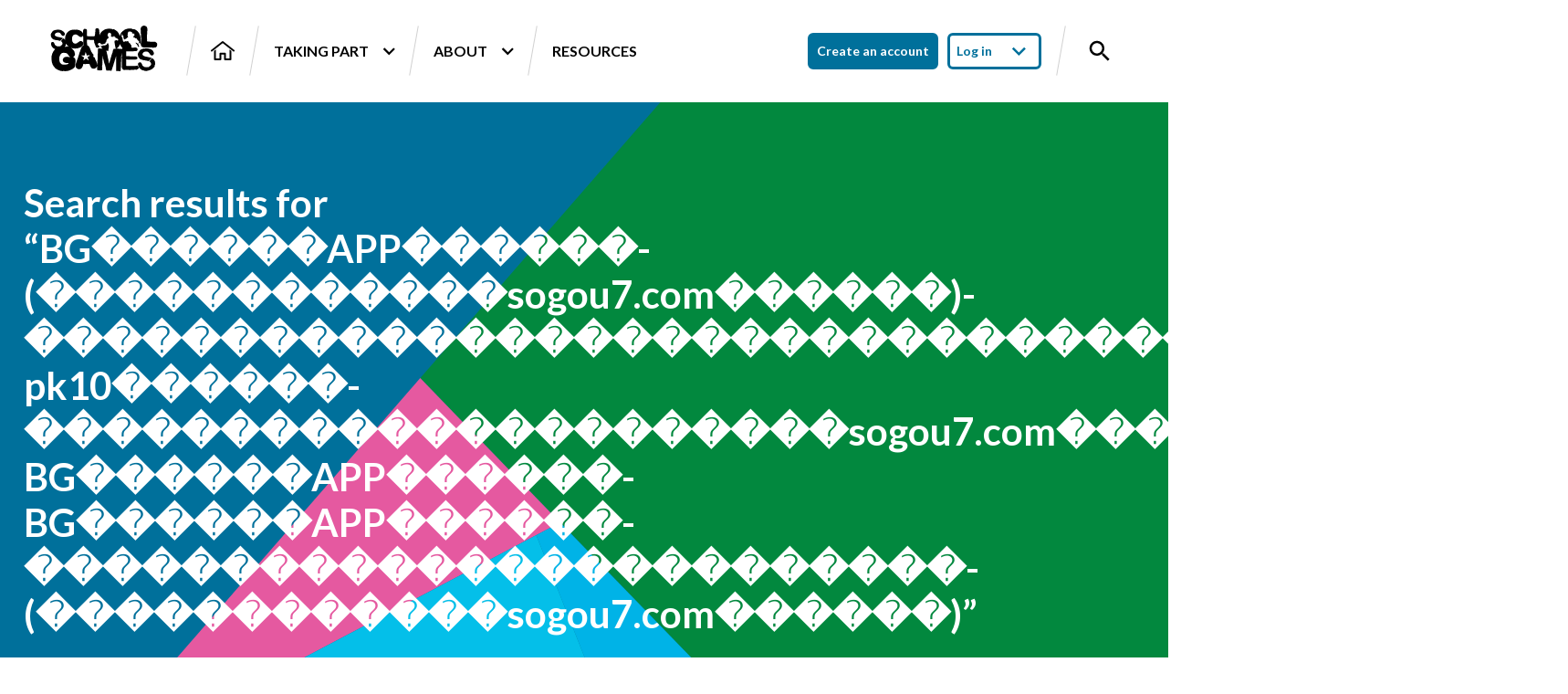

--- FILE ---
content_type: text/html; charset=utf-8
request_url: https://www.yourschoolgames.com/search/?query=BG%EF%BF%BD%EF%BF%BD%EF%BF%BD%EF%BF%BD%EF%BF%BD%EF%BF%BDAPP%EF%BF%BD%EF%BF%BD%EF%BF%BD%EF%BF%BD%EF%BF%BD%EF%BF%BD-(%EF%BF%BD%EF%BF%BD%EF%BF%BD%EF%BF%BD%EF%BF%BD%EF%BF%BD%EF%BF%BD%EF%BF%BD%EF%BF%BD%EF%BF%BD%EF%BF%BD%EF%BF%BDsogou7.com%EF%BF%BD%EF%BF%BD%EF%BF%BD%EF%BF%BD%EF%BF%BD%EF%BF%BD)-%EF%BF%BD%EF%BF%BD%EF%BF%BD%EF%BF%BD%EF%BF%BD%EF%BF%BD%EF%BF%BD%EF%BF%BD%EF%BF%BD%EF%BF%BD%EF%BF%BD%EF%BF%BD%EF%BF%BD%EF%BF%BD%EF%BF%BD%EF%BF%BD%EF%BF%BD%EF%BF%BD%EF%BF%BD%EF%BF%BD%EF%BF%BD%EF%BF%BD%EF%BF%BD%EF%BF%BD%EF%BF%BD%EF%BF%BD%EF%BF%BD%EF%BF%BD%EF%BF%BD%EF%BF%BD%EF%BF%BD%EF%BF%BD%EF%BF%BD%EF%BF%BD%EF%BF%BD%EF%BF%BD%EF%BF%BD%EF%BF%BD%EF%BF%BD-pk10%EF%BF%BD%EF%BF%BD%EF%BF%BD%EF%BF%BD%EF%BF%BD%EF%BF%BD-%EF%BF%BD%EF%BF%BD%EF%BF%BD%EF%BF%BD%EF%BF%BD%EF%BF%BD%EF%BF%BD%EF%BF%BD%EF%BF%BD%EF%BF%BD%EF%BF%BD%EF%BF%BD%EF%BF%BD%EF%BF%BD%EF%BF%BD%EF%BF%BD%EF%BF%BD%EF%BF%BD%EF%BF%BD%EF%BF%BD%EF%BF%BDsogou7.com%EF%BF%BD%EF%BF%BD%EF%BF%BD%EF%BF%BD%EF%BF%BD%EF%BF%BD%EF%BF%BD%EF%BF%BD%EF%BF%BD-BG%EF%BF%BD%EF%BF%BD%EF%BF%BD%EF%BF%BD%EF%BF%BD%EF%BF%BDAPP%EF%BF%BD%EF%BF%BD%EF%BF%BD%EF%BF%BD%EF%BF%BD%EF%BF%BD-BG%EF%BF%BD%EF%BF%BD%EF%BF%BD%EF%BF%BD%EF%BF%BD%EF%BF%BDAPP%EF%BF%BD%EF%BF%BD%EF%BF%BD%EF%BF%BD%EF%BF%BD%EF%BF%BD-%EF%BF%BD%EF%BF%BD%EF%BF%BD%EF%BF%BD%EF%BF%BD%EF%BF%BD%EF%BF%BD%EF%BF%BD%EF%BF%BD%EF%BF%BD%EF%BF%BD%EF%BF%BD%EF%BF%BD%EF%BF%BD%EF%BF%BD%EF%BF%BD%EF%BF%BD%EF%BF%BD%EF%BF%BD%EF%BF%BD%EF%BF%BD%EF%BF%BD%EF%BF%BD%EF%BF%BD-(%EF%BF%BD%EF%BF%BD%EF%BF%BD%EF%BF%BD%EF%BF%BD%EF%BF%BD%EF%BF%BD%EF%BF%BD%EF%BF%BD%EF%BF%BD%EF%BF%BD%EF%BF%BDsogou7.com%EF%BF%BD%EF%BF%BD%EF%BF%BD%EF%BF%BD%EF%BF%BD%EF%BF%BD)
body_size: 15662
content:




<!doctype html>
<html class="no-js" lang="en-GB">
    <head>
        
        

        <!-- TODO fallbacks if page is not defined e.g. for 404 page -->
        <meta charset="utf-8" />

        

        <!-- Google Consent Mode -->
        <script>
            // Define dataLayer and the gtag function.
            window.dataLayer = window.dataLayer || [];
            function gtag(){dataLayer.push(arguments);}

            // Default ad_storage to 'denied'.
            gtag('consent', 'default', {
                'analytics_storage': 'denied',
                'ad_storage': 'denied'
            });
        </script>
        <!-- End Google Consent Mode -->

        <!-- Google Tag Manager -->
        <script>(function(w,d,s,l,i){w[l]=w[l]||[];w[l].push({'gtm.start':
        new Date().getTime(),event:'gtm.js'});var f=d.getElementsByTagName(s)[0],
        j=d.createElement(s),dl=l!='dataLayer'?'&l='+l:'';j.async=true;j.src=
        'https://www.googletagmanager.com/gtm.js?id='+i+dl;f.parentNode.insertBefore(j,f);
        })(window,document,'script','dataLayer','GTM-TDGB5LG');</script>
        <!-- End Google Tag Manager -->

        <meta http-equiv="x-ua-compatible" content="ie=edge">
        <title>
            Your School Games -
             Search results for &ldquo;BG������APP������-(������������sogou7.com������)-���������������������������������������-pk10������-���������������������sogou7.com���������-BG������APP������-BG������APP������-������������������������-(������������sogou7.com������)&rdquo;
        </title>
        <meta name="description" content="" />
        <meta name="viewport" content="width=device-width, initial-scale=1" />

        <link href="https://fonts.googleapis.com/css?family=Lato:300,400,700,900" rel="stylesheet">

        <!-- favicons -->
        
<link rel="apple-touch-icon" sizes="180x180" href="/static/img/favicons/apple-touch-icon.9000536ecf86.png">
<link rel="icon" type="image/png" href="/static/img/favicons/favicon-32x32.e669c5d707f0.png" sizes="32x32">
<link rel="icon" type="image/png" href="/static/img/favicons/favicon-16x16.e5011cdb96d6.png" sizes="16x16">
<link rel="manifest" href="/static/img/favicons/manifest.baddcc8a0ab9.json">
<link rel="mask-icon" href="/static/img/favicons/safari-pinned-tab.3c88f6b9e5d4.svg" color="#5bbad5">
<link rel="shortcut icon" href="/static/img/favicons/favicon.a0dfd2ded99f.ico">
<meta name="msapplication-config" content="/static/img/favicons/browserconfig.61bfd064535a.xml">
<meta name="theme-color" content="#ffffff">
<meta name="apple-mobile-web-app-title" content="Your School Games">
<meta name="application-name" content="Your School Games">


        <!-- Twitter summary card - see https://dev.twitter.com/cards/types/summary -->
        <!--  and https://dev.twitter.com/cards/getting-started -->
        <meta name="twitter:card" content="summary" />
        <meta name="twitter:site" content="@YourSchoolGames" />
        <meta name="twitter:title" content="" />
        <meta name="twitter:description" content="">
        
            <!-- Add a default image to use for social sharing here in case one is not provided on the page. -->
            <meta name="twitter:image" content="/static/img/og.e5e68eeefa48.png">
        

        <!--facebook opengraph tags-->
        

        <link rel="stylesheet" href="/static/css/site.2c1566d48bc9.css" />
        
    <meta name="robots" content="noindex" />


    </head>

    <body>
        <!-- Google Tag Manager (noscript) -->
        <noscript><iframe src="https://www.googletagmanager.com/ns.html?id=GTM-TDGB5LG"
        height="0" width="0" style="display:none;visibility:hidden"></iframe></noscript>
        <!-- End Google Tag Manager (noscript) -->

        <!-- SVG sprite -->
        <svg style="display: none;" xmlns:xlink="http://www.w3.org/1999/xlink">
    <!-- SG logo -->
    <symbol id="logo" viewBox="0 0 202 86.4"><path d="M181.2 49.2c2.3 0 4.2 1.1 5.6 3.3 1.5 2.7 3 4 4.4 4h1.5c1.9-1.1 2.8-2.4 2.8-3.8-.3-1.8-.7-2.7-1.1-2.8 0-2.1-2.5-4.1-7.4-6.1v.3l-2.5-.8v.3l-3-.5-.3.3h-2c-3.6 0-6.8.9-9.7 2.8l-2.3 3.3c-.9 0-1.5 3-1.5 3h-.5l-.3 2.1.3 1.3c0 2.7 1.7 5.5 5.1 8.3l.2-.3c3.4 1.2 5.8 1.8 7.2 1.8 0 0 1-.3 1 .3h1.3l5.3 1.3c3-2.6 5-4.6 5.9-5.8v-.3l-7.6-1.8c-6.6-.9-9.9-2.6-9.9-5.3l.2-.7c.7-2.8 3.2-4.2 7.3-4.2m-15.4-15.7c-.3.1-.5.4-.9.5-.4.1-.7-.1-1-.3-.5-.2-1-.5-1.3-1-.1-.2-.2-.3-.4-.5l-.6.3c-.6.2-.8-.6-1.1-.8.2.7.6 1.3.8 1.9.1.2.2.6.3.8.1.1.2.2.4.2.3.2.5.5.7.7.1.1.3.2.4.4.3.4.7.9 1 1.3.1.3.2.5.4.8.2.3.3.5.5.8.1.1.2.2.3.4 0 .2.1.5.1.7.1.4.3.7.4 1.1v.2l1.8-1.9c-.1-.2-.3-.4-.4-.7-.4-.7-.8-1.3-1.2-2-.1-.2-.4-.5-.4-.8.2-.2.4-.4.5-.7.3-.3-.2-.9-.3-1.4"></path><path d="M197.2 67.5c-2.1-3.8-3.9-5.6-5.6-5.6l-4.8 5.9v.2c1.2 0 2.3 1.2 3.3 3.5h-.3l.5 1.5h-.3c0 1.8-1.1 3.2-3.3 4.3v.5c0 .3-.9.6-2.8 1l-1-.3h-.8l-.5.5-.5-.5-1 .3c-2.3 0-4.4-1.2-6.4-3.5-1.3-3.9-2.8-5.8-4.6-5.8-2.5.3-3.8 1.5-3.8 3.5v.3l.3.3h-.3l.7 3c0 .5.8 1.9 2.3 4.5h.3l.2-.2h.3c.3 1.3 2.1 2.6 5.6 4v-.3l2.8.8h1v.6l.3-.3 1 .3h.3l.3-.3 1.7.3v-.5c2.1 0 5-.9 8.9-2.6 4-3 6.1-5.4 6.1-7.1v-.3l-.3-.2.3-.3v-.5c.2 0 .5-.3.7-1h-.3l.3-.8-.3-.7.3-.3-.6-4.2zM4.7 26.3l.2-.2c3 1.1 5.1 1.6 6.3 1.6l1.8.2.2-.2v.2l4.7 1.1c2.7-2.3 4.5-4 5.2-5.2v-.2L16.4 22c-5.8-.8-8.7-2.3-8.7-4.7l.2-.6c.7-2.4 2.9-3.6 6.5-3.6 2.1 0 3.7 1 4.9 2.9 1.3 2.4 2.6 3.6 3.9 3.6h1.3c1.6-1 2.5-2.1 2.5-3.3-.3-1.6-.6-2.4-.9-2.5 0-1.8-6.5-5.2-6.5-5.2l-1.9-.5h-.3L15 7.7l-.6.2h-1.8c-3.2 0-6 .8-8.6 2.5l-2 2.9C1.2 13.3.7 16 .7 16H.2L0 17.8h.5l-.2 1.1c-.1 2.4 1.5 4.9 4.4 7.4m196.6 8.3l.2-.2c0-.8-.4-1.4-1.1-1.8l-1.1-1.2v.2c-.8 0-1.1-.3-1.1-.9l-1.8-.2-2.7.2-5.6-.2-.2-.2-.2.2-5.4-.6.2-.7V29l-.2-.2.2-1.6-.2-1.1v-.4l.2-.2-.5-1.8L183.1 7c0-1.1-.4-2.5-1.1-4.3-1.2-1.4-2.9-2.3-5.2-2.7l-.2.2h-.2l-.2-.2c-1.7.5-2.9 1-3.8 1.6-1.1.9-1.8 2.7-2.3 5.4h.2l1.1 19.5v1.6l-.9 6.7c0 4.5 2.3 6.7 7 6.7l4.2-.2 4.7.2h4.9v-.4l-.2-.2 2.5 1.3.7-.2v-.5l.4.5.9-.5.9.2 1.3-.2.2.2c2.2-1.3 3.3-2.6 3.3-3.6v-.2l-.2-.2h.2l.5-1.3v-.9c-.2 0-.5-.3-.5-.9"></path><path d="M165.6 77.3l-.5-.5v-.5l-.8-.5h-.5l-.3.5-.8-.3h-.3s-1 .3-2 .3H145l-1.7.3-.5-2V64.1l13.4.3h3.3l1.8-.3 1.1-.3c1.1 0 1.7-1 1.7-3 0-1.7-1.9-2.5-5.6-2.5l-1.5.3-2.5-.5-3.6.3h-1.3v-.5H143l-.3-9.1h5.8l12.9-.3c2.1-.5 3-1.5 3-2.8v-1.1c0-1.5-1-2.4-3-3l-8.2.2v-.1c0-.1-.1-.2-.2-.3 0-.1-.1-.4-.1-.5-.1-.3.1-.5.1-.8l-.3-.6v-.2c0-.2-.1-.3-.2-.5 0-.3.2-.7.2-.8 0-.2-.2-.4-.3-.6-.1-.3-.2-.6-.4-.9-.1-.1-.2-.2-.4-.3-.1-.2-.2-.4-.3-.5-.2-.4-.4-1.3-.7-1.6-.3-.1-.5-.3-.8-.4-.2-.2-.4-.3-.6-.5-.2-.1-.3-.2-.5-.3-.1-.1-.1-.2-.2-.2-.2-.2-.3-.4-.5-.6-.2-.4-.3-.8-.5-1.2-.1-.3-.3-.6-.3-1-.6-.2-1.5-.5-2.3-.3h-.3c-.2.1-.5.8-.9.7-.3-.1-.5-.5-.7-.7-.1-.1-.3-.2-.4-.2-.7.2-1.4.5-2.1.7-.4.2-.8.4-1.3.5-.4.1-.9 0-1.2-.1h-.3c-.5-.2-.7-1.2-.9-1.8-.3-.9-.5-2-.7-3l-.3-2.1c0-.2-.1-.4-.2-.5v-.3c-.2-.6-.9-.8-1.3-1.2-.2-.3-.3-.6 0-.9 0-.4 0-1 .2-1.3-.1-.1-.1-.2-.2-.4-.1-.4.2-.6.4-.7-.2-.5-.5-.9-.7-1.4-.1-.2-.3-.4-.2-.7.1-.2.5-.2.6-.1.2.1.3.4.4.6.3.4.6.8.8 1.3.6-.1.5.2.8.4.1 0 .2.1.2.1.1.1.2.3.3.4.2.1.4.2.5.4.1.4.2.8.3 1.1.1.4-.2.9-.1 1.4l.3 1.5c0 .2.1.4.1.5l.3.6c.2.4.4.9.7 1.2.2.2.5.4.7.7.4 0 1.1-.3 1.4-.5.1-.4.3-.2.6-.4 0-.1.1-.1.1-.2l.6-.3c.1-.1.3-.1.5-.1.1-.1.6-.4.7-.5.1-.1.1-.2.2-.2.2-.1.3-.2.4-.4.1-.2.1-.4.2-.5.2-.2.4-.2.7-.4.2-.2.4-.3.6-.5h.3c.2 0 .3-.1.4-.1-.1-.7-.2-1.4-.4-2-.2-.6-.4-1-.5-1.7 0-.1-.1-.3-.1-.5s.1-.3.1-.5c.1-.1.1-.3.2-.4 0-.2 0-.4.1-.5h-.3v-.1c0-.1.1-.1.1-.2h.2c0-.3-.1-.6-.1-1 0-.2.1-.3.2-.5.1-.3 0-.5.1-.7.1-.2.3-.5.4-.7V13c.1-.4.2-.9.5-1.1.3-.2.6-.2 1-.2.3-.1.7-.2 1-.3.1-.1.2-.1.4-.2s.4.1.6.1c.3.1.6-.2.9-.1.2.1.3.3.5.3.2-.1.3-.3.5-.3-.1.2-.2.2-.3.4.3 0 .2.3.4.4h.2c0 .1.1.1.1.2 0-.3 0-.5.1-.7 0 .3.1.5.1.8v-.1.1c.1-.7.7-1.4 1.2-1.5-.1.2-.2.2-.3.3-.2.1-.3.3-.5.5.1.2.1.4.2.6.1-.1.1-.3.2-.4 0-.1 0-.3.1-.4.1.3.1 1 .2 1.3.2-.1.5 0 .8-.1.2 0 .6-.1.8-.1-.4.2-1 .2-1.5.3 0 .1 0 .3.1.5.2.1.2.1.3.3l.2-.2s0 .1.1.1c0 .2-.1.5-.1.7 0-.2.1-.6.2-.7v.1h.1c0 .7-.4 1.2-.6 1.7.2-.1.5-.3.7-.4.2-.1.3-.1.5-.2.1 0 .4-.2.5-.1-.2.2-.8.4-.8.7h.1c.5-.2 1.2-.1 1.6-.3 0 0 .6-.6.7-.6.1-.2.1-.4.2-.6h.1c0 .8-.7 1.2-1.1 1.6h.1l.6-.3c0 .1-.1.2-.1.3.3-.2.7-.9.9-1-.1.2-.5.9-.4 1 .2.1.3 0 .5.2.4-.1.6-.5 1.1-.5 0 .1 0 .1.1 0-.1.3-.9.8-1.1.9-.1.1-.2.1-.4.2l.1.1c0 .1.1.1.2.2s.2.2.3.2c.2 0 .4 0 .7-.1-.2.1-.3.2-.5.2h.3c0 .1-.1.1-.1.1h.1c-.1.1-.2.1-.3.1v.1c.1.1.2.1.3.2.2-.1.3-.3.6-.4-.1.1-.4.2-.4.4.2-.1.4-.2.6-.1-.2.1-1.3.5-1.4.6.2.1.9.9.9 1.2-.4-.2-.7-1-1.1-1.1.2.3.7.6.8 1-.1-.2-.4-.5-.6-.6v.1s0 .1.1.1c-.1-.1-.2-.1-.3-.2.1.4.5.7.6 1.2-.2-.3-.4-.5-.6-.8-.1 0-.1.1-.2.1.1.1.3.4.2.6-.1 0-.3-.5-.3-.6h-.2l-.1.1c.1.1.3.6.2.7 0-.1-.1-.2-.1-.3 0 .6.1.8-.2 1.3 0-.2 0-.3.1-.5v.3c0-.3.2-.6 0-.8v.4c0-.2-.1-.5-.1-.7-.1.1-.2.1-.2.2.1.3.3 1.1.1 1.4-.1.2-.3.2-.5.3-.1.1-.2.2-.4.2.1-.2.5-.2.6-.5v-.3c-.1.1-.3.2-.4.3-.2.1-.4.2-.6.4v.3c.2 0 .4.1.6.1 0 .1-.1.1-.2.2.2.2.5.2.8.3.3.1.6.3.9.4.3.1.5.2.8.2.1 0 .1.1.2.1.1.1.3 0 .4.1.2.1.4.6.6.8.2.2.4.3.6.5.4-.1.6-.6 1.1-.7.3-.1.4.2.5.3.2.2.9 1.5 1 1.8.3 0 .5.5.6.7.3.4.8.8 1 1.2.2.3.1.6.4.8.1 0 .2-.1.4-.1s.4.3.6.4c.1.1.3.1.4.1v.5c.1.1.2.2.4.3.1.1 0 .3.1.4.1.2.2.3.3.5.1.4-.3 1.1-.4 1.3 0 .1.2.4.3.6l.3.3c.2.2.4.6.7.7h.2c.2.1.3.2.5.2h.3c.2.2.5.8.6 1 .1.1.1.2.2.2.1-.1.2-.1.2-.2h.2l-.2-.6v-.6l.2-.2V33l-.2-.2.4-.9v-.2h-.4l.2-.2-.2-.6.2-2.9c0-7.4-1.9-13.1-5.8-17.1-1.2-.8-1.8-1.3-1.8-1.6h-.2s-1.2-.9-3.2-1.8l-.2-.2-2-.6h-.3l-.2.2c0 .4-.8-.2-1.6-.2l-.2-.2c0-.4-1.7-.7-5.2-.9h-.5c-3 0-6.3.8-10 2.5 0 .2 0 .4.1.6h-.1c-.4.2-.7.5-1 .8l-.1-.5c-.3 0-.4.2-.4.7l-.2-.2-.7.5-.4.4-.9.7v.2l.1.1c-.4.2-.8.6-1.1 1.4l-.4-.4c-1.8 2.7-2.9 5.1-3.5 7.3-.9-3.4-2.5-6.3-4.7-8.6-1.2-.8-1.8-1.3-1.8-1.6h-.2l-.2.2c0-.4-1-1.1-2.9-2.1l-.2-.2-2-.6h-.2l-.5.4c0 .4-1.8-.5-1.8-.5 0-.4-1.7-.7-5.2-.9h-.5c-3 0-6.3.8-10 2.5 0 .2 0 .4.1.6-.5.2-1.3.3-1.3.3-.3 0-.4.2-.4.7l-.2-.2-.7.4-.4.4-.9.7v.2l-1.3 1.1c-1.5 2.3-2.6 4.5-3.2 6.4v-3.8l-.2-.2.2-.2v-1.8C92.1 7.6 91 5 88.7 5H88c-2.4 0-3.6 1.3-3.6 3.9v2.7c0 2.1-.3 4.5-.9 7.4 0 .9-1.1 1.3-3.2 1.3h-4.7l-7.1-.3.2-4.5v-6c0-1.5-.8-2.6-2.3-3.4h-.9c0 .5-.2.7-.5.7h-.4v-.9c-1.2.4-1.9.8-2.3 1.3l-.2.4c-.2.4-.8 1.9-.9 2.9v1.6l.2 2.7v.8c-.1-.5-.2-.8-.3-.8-.5-1.5-1-2.3-1.6-2.3l.2-.2c-.4-.5-1.1-1.1-2-1.8h-.2c-2.2-1.6-4.8-2.5-7.9-2.8H49l-.8.2-1.8-.2c0 .4-.1.5-.4.5l-.5-.4-2.5-.2c0 .4-.1.5-.3.5l-.2-.4-4.5 1c-7.2 2.8-10.8 8.5-10.8 17.2v.2h.4v.4h-.4v.6c-1.3-1.9-2.5-2.8-3.6-2.8l-4.3 5.2v.2c1.1 0 2.1 1.1 2.9 3.1H22l.5 1.3h-.2c0 1.6-1 2.9-2.9 3.8v.5c0 .2-.8.5-2.5.9l-.9-.2h-.7l-.4.5-.5-.5-.9.2c-2 0-3.9-1.1-5.6-3.1-1.2-3.5-2.5-5.2-4-5.2-2.2.2-3.3 1.3-3.3 3.1v.2l.2.2H.5l.6 2.7c0 .4.7 1.7 2 4h.2l.2-.2h.2c.2 1.1 1.8 2.3 4.7 3.5-4.7 5-7 10.9-7 17.7l.3 1v1.5c0 5.8 2.2 11.1 6.8 15.8 3 2.7 7 4.6 11.9 5.6h.3l.3-.3.7.5h.8l2-.5v-.5l1.8 1.1h2.5l.5-.5.3.3c1.7 0 4.3-.7 7.9-2.1l2-1c.6 0 1.9-.9 3.8-2.5 2.4-.7 3.6-5.7 3.6-14.8 0-3-1.5-5.1-4.3-6.3v-.3h.3c2.1-1.3 3.1-3 3.1-5.2 0-1.2-.1-1.8-.5-1.8 0-3.3-2.4-6.6-7.1-10 2.6.8 5.1 1.3 7.7 1.3 2.8-.1 5.3-.5 7.6-1.1v-.2c-.4 0-.6-.2-.7-.8h.4l.6.6c.8 0 2.1-.6 3.9-1.8 2.6-2 3.9-4 3.9-6 0-2.7-1.5-4.3-4.4-4.9h-.6l-1.6.2c-3.8 2.5-5.8 3.9-5.9 4.2H49l-.2-.2c-.4.4-1.2.5-2.3.5l-1.6-.2-.2.2-.2-.2-.9-.4-1.8-1.9c-.4-1.3-.7-1.9-1.1-1.9v-.2l.2-.2v-.5c-.5 0-.7-.1-.7-.4v-.2h.5l-.4-2.6c0-2.3.4-4.2 1.3-5.7v-.4c1.4-1.4 2.3-2.1 2.8-2.1l1.6-.5h1.1c.9 0 1.5.1 1.9.4.6 0 2.3 1.2 5.3 3.5v-.3l.4.5c.8 0 1.2.2 1.2.8h1.3l1.1-.2c1.9-.7 2.9-2 3.1-4v1.6l.6 15.8c0 1 .1 1.8.2 2.6-.6.3-1.2.7-1.7 1.2-1.5 0-4.4 7.4-8.9 22.3l-1.2 3.1c-2.1 5.7-3.2 9.5-3.6 11.5v.3c.5 2.4.9 3.6 1.4 3.6l1.5 1.7c1.4 1 2.8 1.5 4.5 1.5 3.7 0 6.3-3.4 7.7-10.1h1.2l1.9.5 2.6-.5.2.3 2.5-.5.9.2 1.2-.2c.7 0 1.3.5 1.7 1.4l-.3.3v.2h.5l-.2.3c1.2 3.4 2.8 5.8 5 7h.3l.3-.3v.3l.3-.3 1.9.5 2.6-1c2.2-1.5 3.4-3.1 3.8-4.9-.1 1.9-.1 3.8-.2 5.8v.3l-.3.3.3 1.5c0 .7 1.7 1.1 5.2 1.1h1.2c.4 0 2.1-1.4 2.1 0h.3c0-.6.2-.9.6-.9v-3.5l.3-2.4-.8-.7c.6-1.6.9-3 .9-4.4h-.6l.6-.9V68l-.3-.3.3-.3v-4.7h.6v-.3l-.6-2.4v-2.3h.3c.7 3.7 1.3 5.6 1.5 5.6 1.6 7.6 2.8 11.4 3.5 11.4l-.3.3.3 1.8h.3l.6 2-.3.3 1.5 5.9 5.8.3h1.8l2.1.3c.9-2.1 3.8-11.3 8.8-27.8h.3v.6l-.3.3h.3v.3l-.3.3v25.2l.2 1.5 8.2.3.6-6.4-.3-.9h.3l1.1-28.8c0 2.4.3 4.4.7 6v2.5l-.3 1.5.5 5.3-.3 2.3v2.5l.3 1.3-.3.8v1.5l.5.5-.5 1.8v2.3l.3.3v.3l.3.8v.7c1.1 2.2 2.3 3.3 3.3 3.3v-.3l1.3.5 3.6-.5 3.8.3 1.5-.3v.3l.3.3 6.8-.5 2 .3c0-.5.3-.7 1.1-.8l3.6.5.2-.3c2.7-.9 4.1-2.1 4.1-3.5-.4-1.8-.8-2.6-1.1-2.6M29 34.4c0 .1.1.2.1.3H29v-.3zm-2.2 5.4l.2-.2.1-.1c1-1.1 1.5-2.1 1.5-2.9v-.2l-.2-.2.2-.2v-.5c.2 0 .4-.3.6-.9 1.2 2.1 2.9 3.9 5.1 5.5-1-.3-2-.6-3.2-.9l-2.3.8h-2.1v-.2zm9.6 19.7h-2.1l-.2-.3v.3l-1.3-.3h-2.5c-3 0-5 .8-6.1 2.3l-1.5 3.2.5 1-.2.4v.3l1 2.1c1.3 1.5 3.4 2.3 6.4 2.3h3.3v1.1c-.9 1.2-3.3 1.9-7.4 2h-1.5c-5.8 0-8.6-3.8-8.6-11.4l.3-3c1.4-5.2 3.8-7.9 7.1-7.9h1.8c3.2 0 5.4.8 6.6 2.3 2.3 3.1 3.8 4.9 4.6 5.3v.3zm35.3-.8c-.7-.7-1 .4-1 .4l-.9.8 2.4 5.7v.3h-.3l-5.3-3.4-4.8 3.8h-.2l.5-.7v-.2l-.3-.3c.6-1.3 1.1-3 1.5-5-.8 0-1.5-.7-1.5-.7L58 56.8l3.8-.2.3.2.2-.2h2l1.7-6.2h.3l.9 2.6.9 2.4-.5.5.7.3-.3.7v.3c.7-.6 1.4-.9 1.9-.9l4.8-.3-3 2.7zM124 27.6c-.1 0-.2.1-.2.1s0 .1-.2.1-.4 0-.4.1c0 0-.1.1-.3.1-.2.1-.3.1-.3.2-.1 0-.2.2-.4.2s-.4-.2-.5-.1c-.2 0-.4.2-.6.6-.2.4-.4.9-.4.9s.1.8.2 1.3v1c0 .1-.1.4-.1.4s.3.8.4 1.1c.1.3.2.6.2.8 0 .2 0 1.1.1 1.4 0 .3.2 1.3.2 1.3 0 .1 0 .3.1.6 0 .4.1.5.1.5s.1.4.2.6c0 .2.1.4.1.4 0 .1.1.3.1.5v.7c0 .2.1.4.2.6.1.1.1.2.1.3.1.2.1.2.1.3v.3c0 .1.2.3.2.6.1.3.1.3 0 .4 0 .1-.1.1-.1.1v.1s0 .2.1.5c0 .1.1.2.1.3-.4.1-.7.1-1.1.2H119l-.8 2.5c-.1.1-.2.2-.2.4-.6 1.2-.7 2.1-.5 2.9-1.4 2.9-3.6 10.2-6.7 21.8h-.3c-2.4-12.4-4.2-20.5-5.3-24.4.2.1.3.2.3.3l.2-.2 2.5.6.2-.2v.2l.7-.1v-.1c0-.3.1-.6.1-.7 0-.1-.1-.3-.1-.4 0-.1 0-.2.1-.5s.1-.5.1-.8c0-.3.1-.4.1-.6 0-.2.1-.3.1-.3s-.1 0-.1-.1V44c0-.2.2-.4.2-.4s-.1-.5 0-.8c.1-.4.3-.6.3-.6V42c0-.1.2-.3.2-.3 0-.1 0-.2.1-.4s.1-.3.1-.3-.1-.1-.2-.3c-.1-.2-.2-.3-.2-.5v-.8c0-.2.1-.4.2-.7l.2-.6-.2-.6c-.1-.3-.1-.5-.1-.5s-.2-.4-.4-.9-.4-.8-.4-.9c0 0-.3-.8-.5-1.3s-.5-1.2-.5-1.2-.1.1-.2.1-.1.1-.1.1-.2.3-.3.5c-.1.2-.4.7-.5.7h-.1s-.4.7-.5.9c-.1.2-.1.4-.4.8-.2.4-.4.4-.6.6-.3.2-.6.3-1 .5-.4.1-1 .3-1.3.4-.3.1-1 .1-1.3.1-.3 0-1.5.1-1.9.1-.4 0-1.1-.1-1.2 0-.1 0-.2.1-.3.2-.1.1-.4.3-.5.3-.1 0-.1.1-.1.1l-.1.1c0 .1-.2.4-.3.5l-.1.1-.3-.2s-.2.1-.5.2-.4.1-.4 0c-.1-.1-.1-.2-.1-.2s-.3.1-.5.1-.2-.1-.2-.2v-.2s-.3-.1-.5-.1-.3-.2-.3-.2 0-.1-.1-.1-.2.1-.3.3c0 0-.1 0-.1.1.9 1.6 2.2 3.4 3.9 5.3l-8.1-.3c-.4 0-.9 10.5-1.5 31.4-.4-1.1-.4-2-.4-2l-1.7-5-.9-1.5c-1.3-3.6-2.3-5.8-2.9-6.4h-.2c-.7.4-1-.3-1-.3l-.5-.7v-2.7l.7-.7v-.2c-.6 0-2.1-1.9-4.6-5.8-2.3-6-3.8-9.3-4.6-9.8l-.9-1c-.6-.6-1.3-1.1-2.2-1.4l-.8-7.1.2-.6-.2-.2V29l.2-.2-.2-1.3v-.9l1.1.2h2.2l.2-.2.2.2h1.3l.2-.2v.4l4.5.2 1.3.2.2-.2v.2l.4-.4 2.1.2v1.3l.2 1.3-.2.7c.1.8.4 1.1.6 1.1l-.2.2v.5l2.7 6.9-.2.2.9 1.6 2.5 1.1.2-.2c1.8 0 3-.8 3.8-2.5h.2l-.2-.7.1-.4h-.6c-.2 0-.9-.2-1.7-.9-.4-.4-.7-.8-.8-1.4-.1-.5-.1-1.2.2-1.7.3-.5 1-1.3 1.8-1.5.2-.1.4-.1.6-.1h.1c.6 0 1.1.2 1.8.6.5.3.8.6.9 1 .2.4.2.8.2.9v.4s.3-.1.6-.1h1.7c.6 0 2-.3 2.5-.4.6-.1 1.9-.7 2.5-.9.6-.3 1.2-.5 1.3-.6.1 0 .2-.2.3-.3.1-.1.2-.3.2-.3v-.2s-.6-.5-.2-1.1c.3-.5.8-.3.8-.3l.3-.6c.1-.2.1-.3.1-.3l.2-1c.2-.8.4-1.2.4-1.2s.1-.5.2-.9.3-.7.5-1.1c.2-.4.3-.7.6-.9.3-.2 1.1-.9 1.3-1 .2-.1.6-.3.8-.5.3-.2.5-.6.5-.6v-.2s-.1-.2-.1-.5.1-.4.1-.4-.4-.5-.6-1.1c-.2-.6-.4-1.4-.4-1.4s-.2.1-.3.1c-.2-.1-.2-.2-.3-.3 0-.1 0-.2-.1-.4-.1-.4-.3-.5-.3-.7 0-.1-.1-.4.1-.6.2-.2.5 0 .5 0s-.1-.5-.1-.6v-.8s-.1 0 0 0c0-.1.1-.1.1-.2s0-.2.1-.3c.1-.1.1-.1.1-.2v-.2c0-.1.1-.2.1-.2s.1-.3.2-.4c0-.1.1-.2.1-.2l.3-.2.1-.1s.1-.1.1-.2c.1 0 .1-.1.2-.1 0 0 .8-.4.9-.4.2-.1.2-.1.3-.2.1 0 .2-.1.3 0 .1 0 .1.1.1.1h.7c.1 0 0 0 .1.1 0 0 .4 0 .4.1.1 0 .1.1.2.1h.2c.1 0 .2.1.2.1s.2.1.2.2c0 0 0 .1.1.1 0 0 .4.3.5.4.1.1 0 .1.1.2 0 0 .1.2.2.3.1.1.1.3.1.3l.1.1v.1c0 .1.1.5.1.5v.2c0 .1.1.5.1.8 0 .3-.2.6-.2.6s.2-.1.3.1c.1.2.1.5.1.6 0 .1-.1.2-.2.4s-.1.6-.1.7c0 .1-.1.2-.3.3h-.2v.6s.1 0 .2.1.2.3.4.3h.5c.1 0 .3.2.4.2h.4c.1 0 .3.1.4.1h.5c.1 0 .3.2.5.2s.4-.1.6 0c.3 0 1.1.1 1.1.1l-.5-.5c-.2-.2-.4-.5-.3-.6.1-.1.2-.1.4 0s.4.2.5.3c.2.1.5.3.5.3s-.3-.4-.4-.6c-.1-.2-.1-.3 0-.4.1-.1.3 0 .3 0l.6.6c.2.1.3.2.3.2s-.1-.5-.2-.6c0-.1 0-.2.2-.3.1 0 .3 0 .3.2.1.2.2.5.4.8.1.3.3.5.4.7l.3.6c.1.1.1.2.2.2 0 0 .1-.2.2-.2s.1-.1.1-.1c0-.1.3-.5.6-.4.3.1.1.3.1.5-.1.1-.4.6-.4.6l.3.3c.1.1.3.1.3.1s.1.1.2.1c0 0 .3 0 .6.2.2.1.4.3.6.4.2.1.8.3 1.2.5.4.2.9.5 1.4.9.5.5.8.8.8.9 0 .1.1.3.1.6s.1.6-.1.9c-.2.3-.3.3-.8.5-.3.1-.4.2-.6.2-.2 0-.6-.3-1-.4-.4-.2-1-.3-1-.3s-.3-.1-.4-.1m10.6 16.8c-3-.4-7.1-.9-10.5-.5.6-.4 1.2-.9 2-1.5l3.3-3.4c.8-2.2 1.5-3.5 2.1-3.8.5 2.3 2.1 4.9 4.7 7.9-.7.3-1.2.7-1.6 1.3"></path></symbol>
    <!-- Icon close -->
    <symbol id="icon-close" viewBox="0 0 48 48"><style>.st0{fill:none;}</style><path class="st0" d="M0 0h48v48H0V0z"></path><path d="M29.2 16L24 21.2 18.8 16 16 18.8l5.2 5.2-5.2 5.2 2.8 2.8 5.2-5.2 5.2 5.2 2.8-2.8-5.2-5.2 5.2-5.2-2.8-2.8zM24 4C12.9 4 4 12.9 4 24s8.9 20 20 20 20-8.9 20-20S35.1 4 24 4zm0 36c-8.8 0-16-7.2-16-16S15.2 8 24 8s16 7.2 16 16-7.2 16-16 16z"></path></symbol>
    <!-- icon dashboard -->
    <symbol id="icon-dashboard" viewBox="0 0 48 48"><style>.st0{fill:none;}</style><path class="st0" d="M0 0h48v48H0V0z"></path><path d="M6 26h16V6H6v20zm0 16h16V30H6v12zm20 0h16V22H26v20zm0-36v12h16V6H26z"></path></symbol>
    <!-- icon events -->
    <symbol id="icon-events" viewBox="0 0 48 48"><style>.st0{fill:none;}</style><path class="st0" d="M0 0h48v48H0V0z"></path><path d="M34 20H14v4h20v-4zm4-14h-2V2h-4v4H16V2h-4v4h-2c-2.2 0-4 1.8-4 4v28c0 2.2 1.8 4 4 4h28c2.2 0 4-1.8 4-4V10c0-2.2-1.8-4-4-4zm0 32H10V16h28v22zM28 28H14v4h14v-4z"></path></symbol>
    <!-- icon schools -->
    <symbol id="icon-schools" viewBox="0 0 48 48"><style>.st0{fill:none;}</style><path d="M18 23.5c-1.4 0-2.5 1.1-2.5 2.5s1.1 2.5 2.5 2.5 2.5-1.1 2.5-2.5-1.1-2.5-2.5-2.5zm12 0c-1.4 0-2.5 1.1-2.5 2.5s1.1 2.5 2.5 2.5 2.5-1.1 2.5-2.5-1.1-2.5-2.5-2.5zM24 4C13 4 4 13 4 24s9 20 20 20 20-9 20-20S35 4 24 4zm0 36c-8.8 0-16-7.2-16-16 0-.6 0-1.2.1-1.7 4.7-2.1 8.5-6 10.4-10.7 3.6 5.1 9.6 8.5 16.3 8.5 1.6 0 3.1-.2 4.5-.5.4 1.4.7 2.9.7 4.5C40 32.8 32.8 40 24 40z"></path><path class="st0" d="M0 0h48v48H0V0z"></path></symbol>
    <!-- icon School Games Mark -->
    <symbol id="icon-school-games-mark" viewBox="0 0 48 48"><style>.st0{fill:none;}</style><path d="M24 34.5L36.4 42l-3.3-14.1L44 18.5l-14.4-1.2L24 4l-5.6 13.3L4 18.5 14.9 28l-3.3 14L24 34.5z"></path><path class="st0" d="M0 0h48v48H0V0z"></path></symbol>
    <!-- icon resources -->
    <symbol id="icon-resources" viewBox="0 0 48 48"><style>.st0{fill:none;}</style><path d="M38 18h-8V6H18v12h-8l14 14 14-14zM10 36v4h28v-4H10z"></path><path class="st0" d="M0 0h48v48H0V0z"></path></symbol>
    <!-- icon reports -->
    <symbol id="icon-reports" viewBox="0 0 48 48"><style>.st0{fill:none;}</style><path d="M38 6H10c-2.2 0-4 1.8-4 4v28c0 2.2 1.8 4 4 4h28c2.2 0 4-1.8 4-4V10c0-2.2-1.8-4-4-4zM18 34h-4V20h4v14zm8 0h-4V14h4v20zm8 0h-4v-8h4v8z"></path><path class="st0" d="M0 0h48v48H0V0z"></path></symbol>
    <!-- icon user -->
    <symbol id="icon-user" viewBox="0 0 48 48"><style>.st0{fill:none;}</style><path d="M24 4C13 4 4 13 4 24s9 20 20 20 20-9 20-20S35 4 24 4zm0 6c3.3 0 6 2.7 6 6s-2.7 6-6 6-6-2.7-6-6 2.7-6 6-6zm0 28.4c-5 0-9.4-2.6-12-6.4.1-4 8-6.2 12-6.2S35.9 28 36 32c-2.6 3.8-7 6.4-12 6.4z"></path><path class="st0" d="M0 0h48v48H0V0z"></path></symbol>
    <!-- icon plus -->
    <symbol id="icon-plus" viewBox="0 0 48 48"><style>.st0{fill:none;}</style><path d="M38 26H26v12h-4V26H10v-4h12V10h4v12h12v4z"></path><path class="st0" d="M0 0h48v48H0V0z"></path></symbol>
    <!-- icon arrow -->
    <symbol id="icon-arrow" viewBox="0 0 24 24"><style>.st0{fill:none;}</style><path d="M8.6 16.3l4.6-4.6-4.6-4.5L10 5.7l6 6-6 6-1.4-1.4z"></path><path class="st0" d="M0-.3h24v24H0v-24z"></path></symbol>
    <!-- torchbox logo -->
    <symbol id="icon-torchbox" viewBox="0 250.2 1280.7 299.4"><path d="M136.3 250.2s45 41.5-20.8 128c-60.2 77.5 13.8 194.4 85.8 167.4 0 0-18.7-22.8-24.2-48.4-10.4-47 12.5-63.7 33.2-80.3 19.4-15.2 49.8-49.1 19.4-97.6 0 0 .7 41.5-56 55.4 0 .7 58.8-98.9-37.4-124.5z"></path><path d="M124.5 540.8S17.9 523.5 33.2 415.6c5.5-42.2-18-56-33.2-65.7 0 0 84.4 2.8 78.2 55.4-9.7 85 28.4 123 46.3 135.5z"></path><g><path d="M388.2 403.8h-37.4v112.1H330V403.8h-37.4v-18.7h96.9l-1.3 18.7zM460.8 518.7c-33.2 0-53.3-21.4-53.3-67.8s20.1-67.8 53.3-67.8c33.2 0 53.3 21.4 53.3 67.8 0 45.6-20.1 67.8-53.3 67.8zm0-118.4c-18 0-31.8 11.1-31.8 49.8s13.8 49.8 31.8 49.8 31.8-11.1 31.8-49.8c0-38-13.8-49.8-31.8-49.8zM618.6 515.9l-27-48.4c-4.2.7-8.3.7-12.5.7h-9v47.7h-20.8V385.1c7.6-1.4 24.2-2.8 38.1-2.8 27 0 49.8 12.5 49.8 42.2 0 20.1-10.4 31.8-27 37.4l30.4 53.3h-22.1v.7zm-31.2-116.2c-5.5 0-12.5.7-17.3 1.4v50.5h10.4c20.1 0 36-6.2 36-26.3 0-19.4-15.2-25.6-29.1-25.6zM750 416.3c-6.9-12.5-15.9-15.9-27.7-15.9-22.1 0-33.2 18.7-33.2 49.8 0 32.5 11.8 49.8 34.6 49.8 9.7 0 18.7-2.1 27-4.8l5.5 15.9c-10.4 4.8-22.8 6.9-33.2 6.9-33.2 0-55.4-19.4-55.4-67.8 0-47.7 24.9-67.8 54.7-67.8 22.8 0 33.2 7.6 41.5 21.4L750 416.3zM871.8 515.9v-58.1H813v58.1h-20.8V385.1H813v54h58.8v-54h20.8v130.8h-20.8zM972.8 515.9c-9.7 0-29.8 0-38.1-.7V385.8c9-2.1 27-3.5 38.1-3.5 24.2 0 46.4 7.6 46.4 33.9 0 12.5-6.2 21.4-14.5 27.7 12.5 5.5 21.4 15.2 21.4 32.5 0 29.1-21.5 39.5-53.3 39.5zm-1.4-116.2c-4.2 0-10.4.7-15.9 1.4v38.1h20.8c3.5 0 6.9 0 10.4.7 8.3-4.8 11.8-12.5 11.8-20.1-.1-16-11.9-20.1-27.1-20.1zm3.5 56h-19.4v43.6c4.8 0 11.8.7 15.9.7 18.7 0 32.5-4.2 32.5-22.1.7-16.7-11-22.2-29-22.2zM1106.3 518.7c-33.2 0-53.3-21.4-53.3-67.8s20.1-67.8 53.3-67.8 53.3 21.4 53.3 67.8c0 45.6-20.1 67.8-53.3 67.8zm0-118.4c-18 0-31.8 11.1-31.8 49.8s13.8 49.8 31.8 49.8 31.8-11.1 31.8-49.8c.1-38-13.8-49.8-31.8-49.8zM1252.3 425.9l-15.2 22.8L1253 473l27.7 42.2h-24.2l-18.7-29.1-11.8-18.7-11.8 18.7-18.7 29.1h-24.9l29.1-42.2 15.2-22.8L1199 426l-26.3-40.8h24.9l18.7 29.1 10.4 16.6 10.4-16.6 18.7-29.1h24.9l-28.4 40.7z"></path></g></symbol>
    <!-- social share email -->
    <symbol id="social-email" viewBox="0 0 32 32"><path d="M27 22.757c0 1.24-.988 2.243-2.19 2.243H7.19C5.98 25 5 23.994 5 22.757V13.67c0-.556.39-.773.855-.496l8.78 5.238c.782.467 1.95.467 2.73 0l8.78-5.238c.472-.28.855-.063.855.495v9.086z"></path><path d="M27 9.243C27 8.006 26.02 7 24.81 7H7.19C5.988 7 5 8.004 5 9.243v.465c0 .554.385 1.232.857 1.514l9.61 5.733c.267.16.8.16 1.067 0l9.61-5.733c.473-.283.856-.96.856-1.514v-.465z"></path></symbol>
    <!-- social share facebook -->
    <symbol id="social-facebook" viewBox="0 0 640 640"><path d="M462.4 82.5c-8.9-1.2-39.6-3.5-75.1-3.5-74.5 0-125.6 40-125.6 113.3v63.1h-84.1v85.7h84.1V561h100.9V341.1h83.8l12.9-85.7h-96.6v-54.8c0-24.6 7.6-41.7 48.2-41.7h51.7V82.5z"></path></symbol>
    <!-- social share twitter -->
    <symbol id="social-twitter" viewBox="0 0 640 640"><path d="M541.1 182.9c-16.3 7.2-33.8 12.1-52.1 14.3 18.9-11.3 33.1-29.2 39.9-50.2-17.8 10.6-37.3 18-57.6 22-34.2-36.6-91.6-38.5-128.2-4.3-23.8 22.2-33.8 55.4-26.4 87.1-72.9-3.7-140.9-38.1-187-94.8-8.1 13.8-12.3 29.6-12.3 45.6 0 30.3 15.1 58.7 40.4 75.5-14.4-.4-28.5-4.3-41.1-11.3v1.1c0 43.2 30.4 80.4 72.8 89-13.4 3.6-27.4 4.2-41 1.5 11.9 37 46 62.3 84.8 63-32.1 25.2-71.8 38.9-112.6 38.8-7.2 0-14.5-.4-21.7-1.2 41.5 26.7 89.8 40.8 139.1 40.7 166.9 0 258.1-138.2 258.1-258.1 0-3.9-.1-7.8-.3-11.7 17.7-12.8 33-28.7 45.2-47"></path></symbol>
    <!-- social share instagram -->
    <symbol id="social-instagram" viewBox="0 0 640 640"><path d="M437.2 55.8H203.4C121.7 55.8 55.5 122 55.5 203v233.8c0 81 66.2 147.2 147.2 147.2h234.5c81 0 147.2-66.2 147.2-147.2V203.1c.1-81.1-66.1-147.3-147.2-147.3zm104 381.1c0 57.5-47 103.9-103.9 103.9H203.4c-57.5 0-103.9-47-103.9-103.9V203.1c0-57.5 47-103.9 103.9-103.9h233.8c57.5 0 103.9 47 103.9 103.9v233.8z"></path><path d="M320.3 183.3c-75.5 0-136.7 61.9-136.7 136.7 0 75.5 61.2 136.7 136.7 136.7S457 395.5 457 320c0-74.9-61.2-136.7-136.7-136.7zm0 230.1c-51.3 0-93.4-42.1-93.4-93.4s42.1-93.4 93.4-93.4 93.4 42.1 93.4 93.4-42 93.4-93.4 93.4z"></path><circle cx="460.7" cy="180.8" r="35.3"></circle></symbol>
    <!-- social share linkedin -->
    <symbol id="social-linkedin" viewBox="0 0 16 16" fill-rule="evenodd" clip-rule="evenodd" stroke-linejoin="round" stroke-miterlimit="1.414"><path d="M13.632 13.635h-2.37V9.922c0-.886-.018-2.025-1.234-2.025-1.235 0-1.424.964-1.424 1.96v3.778h-2.37V6H8.51v1.04h.03c.318-.6 1.092-1.233 2.247-1.233 2.4 0 2.845 1.58 2.845 3.637v4.188zM3.558 4.955c-.762 0-1.376-.617-1.376-1.377 0-.758.614-1.375 1.376-1.375.76 0 1.376.617 1.376 1.375 0 .76-.617 1.377-1.376 1.377zm1.188 8.68H2.37V6h2.376v7.635zM14.816 0H1.18C.528 0 0 .516 0 1.153v13.694C0 15.484.528 16 1.18 16h13.635c.652 0 1.185-.516 1.185-1.153V1.153C16 .516 15.467 0 14.815 0z" fill-rule="nonzero"></path></symbol>
    <!-- social share google plus -->
    <symbol id="social-googleplus" viewBox="0 0 16 16" fill-rule="evenodd" clip-rule="evenodd" stroke-linejoin="round" stroke-miterlimit="1.414"><path d="M5.09 7.273v1.745h2.89c-.116.75-.873 2.197-2.887 2.197-1.737 0-3.155-1.44-3.155-3.215S3.353 4.785 5.09 4.785c.99 0 1.652.422 2.03.786l1.382-1.33c-.887-.83-2.037-1.33-3.41-1.33C2.275 2.91 0 5.19 0 8s2.276 5.09 5.09 5.09c2.94 0 4.888-2.065 4.888-4.974 0-.334-.036-.59-.08-.843H5.09zm10.91 0h-1.455V5.818H13.09v1.455h-1.454v1.454h1.455v1.455h1.46V8.727H16"></path></symbol>
    <!-- Search icon -->
    <symbol id="icon-search" viewBox="0 0 24 24"><path d="M15.5 14h-.79l-.28-.27C15.41 12.59 16 11.11 16 9.5 16 5.91 13.09 3 9.5 3S3 5.91 3 9.5 5.91 16 9.5 16c1.61 0 3.09-.59 4.23-1.57l.27.28v.79l5 4.99L20.49 19l-4.99-5zm-6 0C7.01 14 5 11.99 5 9.5S7.01 5 9.5 5 14 7.01 14 9.5 11.99 14 9.5 14z"></path><path d="M0 0h24v24H0z" fill="none"></path></symbol>
    <!-- search used in react elements in key actions (same as app)-->
    <symbol id="search" viewBox="0 0 24 24"><path d="M15.5 14h-.79l-.28-.27C15.41 12.59 16 11.11 16 9.5 16 5.91 13.09 3 9.5 3S3 5.91 3 9.5 5.91 16 9.5 16c1.61 0 3.09-.59 4.23-1.57l.27.28v.79l5 4.99L20.49 19l-4.99-5zm-6 0C7.01 14 5 11.99 5 9.5S7.01 5 9.5 5 14 7.01 14 9.5 11.99 14 9.5 14z"></path><path d="M0 0h24v24H0z" fill="none"></path></symbol>
    <!-- image hero -->
    <symbol id="image-hero-graphic" viewBox="0 0 1170 634"><path class="image-hero__graphic--first-colour" d="M333 207L377 0h694z"></path><path class="image-hero__graphic--second-colour" d="M506 454L333 207 1071 0h99z"></path><path class="image-hero__graphic--third-colour" d="M333 207L377 0H0v33z"></path><path class="image-hero__graphic--fourth-colour" d="M333 207L0 33v601h200z"></path><path class="image-hero__graphic--fifth-colour" d="M333 207l173 247-266 180h-40z"></path><path class="image-hero__graphic--sixth-colour" d="M506 454l131 180H240z"></path></symbol>
    <!-- home -->
    <symbol id="icon-home" viewBox="0 0 82 66"><path d="M41 .038c-.6 0-1.2.2-1.8.6l-38 30c-1 1-1.7 3.1-.7 4.3 1 1.3 3.1 1.5 4.3.4L41 6.838l36.2 28.5c1.2 1.1 3.4.9 4.3-.4.8-1.2.6-3.4-.7-4.3l-38-30c-.6-.5-1.2-.6-1.8-.6zm-24 29.2l-6 4.8v29c0 1.7 1.3 3 3 3h19c1.7 0 3-1.3 3-3v-17h10v17c0 1.7 1.3 3 3 3h19c1.7 0 3-1.3 3-3v-29l-6-4.8v30.7H52v-17c0-1.7-1.3-3-3-3H33c-1.7 0-3 1.3-3 3v17H17v-30.7z"></path></symbol>
    <!-- sport icons -->
    <!-- football -->
    <symbol id="sport-football" viewBox="0 0 283.5 283.5"><path d="M87.7 93.8h-2.6c0 .4 1.2 8.9 2.9 9.3 1.7.4 0-2.6 1.1-4.7s1.2-3 1.1-4.7c-.1-1.5.1.1-2.5.1z"></path><path d="M240 82.4c-17.4-23.9-54.6-41.7-80.8-57.2-9.6-5.7-19.3-8.7-29.6-2.9l-2.5.7c-27.7-7.7-52.1 6.2-68 27.3-4 5.2-6.7 11.1-10.4 16.4-3.6 5.1-8.9 9.2-11.4 15-5.1 11.9 1.6 25.4-4.9 37.2-2.6 4.9-8.2 7.8-10.7 13.4-5 11.3-2.8 24.3 1.1 35.7 7.7 22.5 23.7 44.8 41.7 60.7 18.9 16.8 44.6 25.1 68.8 31.9 65.5 18.2 131.2-30.5 131.3-96.4-.9-28.4-8.4-59.6-24.6-81.8zm-62.2 45.8c-1.1 8.1-1.7 11.9-1.4 17 .3 5.1-2.4 6.3-4 6.1-1.7-.3-5.6-2.4-7.5-3.8-1.9-1.4-.4-3.8-3.7-3.6-3.3.1-11.4 1.2-17.8-.5-6.4-1.8-13.6-9.2-15-8.5-1.4.7 4.4 3.8 4.4 3.8s2.9 3.9 1.1 9.9c-1.8 5.9-6.6 13.4-7.3 15.8-.6 2.4 1.3 2.8-.9 7.8s-7.1 18.8-10.6 23.5c-3.5 4.7-10.2 20.7-13 22-2.8 1.4-1.1-.4-.4 2.4.7 2.8.4 7 2.1 8.5 1.7 1.5 2.9 1.1 3.3 3.5.4 2.4 3.3 3.8-.1 4.1-3.5.3-13.3-1.1-13.3-1.1l-.8-2.8s-6.2-2.3-7.4-4.6c-1.1-2.3-2.5-3-.8-5.8s2.5-5.4 3.2-5.8c.7-.4 2.4-.1 2.8-1.1.4-.9 14-34.3 18.2-39 4.2-4.7.8-19.6 1.5-23.6.7-4.1.7-7.8.6-8.6-.1-.8-5.7-2.3-8.4-4.2-2.6-1.9 2.4 5-5.1 2.3s-6.4-3.8-6.5-5.9c-.1-2.2-.3-8-2.1-11.2-1.8-3.2-4.9-13.2-8.1-16.6-3.2-3.4-5.4-4.9-5.4-8.5 0-3.6.4-5.5 1-7.4.6-1.9-1-2.3-1-2.8s6.8-22.2 11.5-26.2c4.7-4.1 4.4-4.3 9.9-4.7 5.4-.4 6.9 1.9 8.5 0 1.5-1.9 2.1-2.4 1.9-3.2-.1-.8.4-.8-.6-1.6s-2.4-3.1-1.4-5 1.9-1.4 1.9-1.4-.1-4.1.6-5.8c.7-1.8 1.8-6.6 10.4-6.6s9.6 9.5 9.6 9.5-1.1 8.1-2.1 10.1c-.7 1.5-2.3 4.5-3.1 6.3-.3.6.3 2.9.1 3.2-1 .9 9.5-2.3 11.2 2.8 1.7 5.1-.1 11.2 0 16.2s1.9 9-1.4 10.9c-3.3 1.9-3.2-1.5-3.3 5-.1 6.5 5.2 15.5 5.4 19.7.3 4.2.3 3.6 2.2 5.1 1.9 1.5 5 3.4 6.4 3.4 1.4 0 2.9-1.2 4.6-.8 1.7.4 4.6.5 5.1 1.4.6.8 1.7 2.4 5.3 2.8 3.6.4 4.6 1.1 6.4-.7 1.8-1.8 1.9-3.5 2.4-6.1.4-2.6.1-3.9 1.7-5.3 1.5-1.4.3-3.2 3.2-3.4 2.8-.4 7.1 5 6 13.1zm39.9 77.6c-9 0-16.4-7.1-16.4-15.9s7.3-15.9 16.4-15.9c9 0 16.4 7.1 16.4 15.9s-7.3 15.9-16.4 15.9z"></path></symbol>
    <!-- warning icon -->
    <symbol id="icon-warning" viewBox="0 0 24 24"><path d="M1 21h22L12 2 1 21zm12-3h-2v-2h2v2zm0-4h-2v-4h2v4z"></path></symbol>
    <symbol id="document" viewBox="0 0 35 44">
        <path d="M21.875 0h-17.5C1.969 0 .022 1.98.022 4.4L0 39.6C0 42.02 1.947 44 4.353 44h26.272C33.031 44 35 42.02 35 39.6V13.2L21.875 0zm4.375 35.2H8.75v-4.4h17.5v4.4zm0-8.8H8.75V22h17.5v4.4zm-6.563-11V3.3L31.72 15.4H19.687z" fill-rule="nonzero"/>
    </symbol>
    <!-- link icon -->
    <symbol id="icon-link" viewBox="0 0 24 24">
        <path d="M17.258 13h-1.25a.642.642 0 00-.625.625V18h-12.5V5.5h5.625a.642.642 0 00.625-.625v-1.25c0-.313-.313-.625-.625-.625h-6.25C1.203 3 .383 3.86.383 4.875v13.75c0 1.055.82 1.875 1.875 1.875h13.75c1.015 0 1.875-.82 1.875-1.875v-5c0-.313-.313-.625-.625-.625zM19.445.5h-5c-.86 0-1.289 1.016-.664 1.602l1.367 1.406-9.492 9.531a.834.834 0 00-.312.664c0 .274.117.508.312.664l.86.86c.195.195.43.312.664.312a.834.834 0 00.664-.312l9.531-9.493 1.406 1.368c.586.585 1.602.195 1.602-.665v-5A.95.95 0 0019.445.5z"></path>
    </symbol>
    <!-- close icon wtihout a circle -->
    <symbol id="icon-close-no-circle" viewBox="0 0 10 10" >
        <path d="M6.805 5.75l2.734-2.734a.812.812 0 000-1.204l-.601-.601a.812.812 0 00-1.204 0L5 3.945 2.238 1.211a.812.812 0 00-1.203 0l-.601.601a.812.812 0 000 1.204L3.168 5.75.434 8.512a.812.812 0 000 1.203l.601.601a.812.812 0 001.203 0L5 7.582l2.734 2.734a.812.812 0 001.204 0l.601-.601a.812.812 0 000-1.203L6.805 5.75z"></path>
    </symbol>
    <!-- sport icon -->
    <symbol id="sport" viewBox="0 0 125 125">
        <path d="M25.45 32.452a51.328 51.328 0 0 0-1.12 3.09 98.273 98.273 0 0 1 9.28 1.871 41.945 41.945 0 0 1 6.787-12.168L66.755 51.61l-1.576 1.576a63.83 63.83 0 0 1 6.638 6.632l1.576-1.57 26.358 26.357a41.96 41.96 0 0 1-12.162 6.788 102.91 102.91 0 0 1 1.877 9.271 51.286 51.286 0 0 0 20.427-12.562A51.662 51.662 0 0 0 120.81 72.03 51.649 51.649 0 0 0 85.626 1.48a51.654 51.654 0 0 0-29.444 1.455 51.772 51.772 0 0 0-30.731 29.516Zm87.339 3.923a17.22 17.22 0 0 1-19.031 1.501l12.637-12.63a42.18 42.18 0 0 1 6.401 11.129h-.007Zm-25.832 8.308a26.627 26.627 0 0 0 28.297 1.314 42.173 42.173 0 0 1-8.865 31.97L80.031 51.608l6.926-6.926Zm-6.632-6.638-6.932 6.926L47.03 18.614a42.187 42.187 0 0 1 31.976-8.865 26.626 26.626 0 0 0 1.314 28.296h.006Zm6.8-6.8a17.223 17.223 0 0 1 1.502-19.038 42.202 42.202 0 0 1 11.13 6.407L87.12 31.244h.006Zm-56.15 40.509a4.692 4.692 0 0 1 6.632 0l15.64 15.64a4.693 4.693 0 1 1-6.631 6.632l-15.64-15.64a4.692 4.692 0 0 1 0-6.632ZM.056 56.42a14.364 14.364 0 0 1 15.579-15.578c12.38.938 33.409 4.805 48.561 19.957 15.16 15.159 19.032 36.186 19.97 48.567a14.361 14.361 0 0 1-9.403 14.771 14.379 14.379 0 0 1-6.175.807c-12.375-.939-33.409-4.818-48.561-19.97C4.866 89.821.994 68.794.056 56.42Zm14.872-6.225a4.985 4.985 0 0 0-5.512 5.512c.882 11.655 4.492 29.885 17.242 42.636 12.757 12.75 30.982 16.359 42.637 17.241a4.986 4.986 0 0 0 5.512-5.511c-.882-11.655-4.492-29.88-17.242-42.636-12.75-12.75-30.982-16.36-42.637-17.242Z"/>
    </symbol>
    <!-- school icon -->
    <symbol id="school" viewBox="0 0 138 124">
        <path d="M131.1 55.111h-13.8V13.778h6.9V0H13.8v13.778h6.9V55.11H6.9c-1.83 0-3.585.726-4.879 2.018A6.883 6.883 0 0 0 0 62v62h138V62c0-1.827-.727-3.58-2.021-4.871a6.906 6.906 0 0 0-4.879-2.018Zm-48.3 55.111V82.667H55.2v27.555H34.5V13.778h69v96.444H82.8Z"/>
    </symbol>
    <!-- leader icon -->
    <symbol id="leader" viewBox="0 0 126 124">
        <path d="M11.088 10.54.882 17.856 15.309 37.2a52.375 52.375 0 0 1 12.096-4.464L11.088 10.54ZM56.7 43.4v12.4h44.1v1.798l-31.5 8.804V83.7a27.586 27.586 0 0 1-4.778 15.5A28.25 28.25 0 0 1 51.8 109.476a28.777 28.777 0 0 1-16.38 1.588 28.498 28.498 0 0 1-14.515-7.636 27.763 27.763 0 0 1-7.76-14.285 27.49 27.49 0 0 1 1.614-16.12A28.002 28.002 0 0 1 25.2 60.502 28.676 28.676 0 0 1 40.95 55.8h3.15V43.4h-3.15a41.42 41.42 0 0 0-22.75 6.792C11.464 54.62 6.216 60.914 3.116 68.278a39.706 39.706 0 0 0-2.33 23.284c1.58 7.818 5.48 14.998 11.207 20.634 5.727 5.636 13.023 9.475 20.967 11.03a41.557 41.557 0 0 0 23.66-2.294c7.482-3.05 13.878-8.215 18.378-14.843A39.844 39.844 0 0 0 81.9 83.7v-9.858L126 62V43.4H56.7Zm33.012-32.86L74.655 31h15.561l9.702-13.144-10.206-7.316ZM44.1 0v31h12.6V0H44.1Z"/>
    </symbol>
    <!-- clock icon -->
    <symbol id="clock" viewBox="0 0 124 124">
        <path fill-rule="evenodd" d="M62 11.273c-28.016 0-50.727 22.711-50.727 50.727S33.984 112.727 62 112.727 112.727 90.016 112.727 62 90.016 11.273 62 11.273ZM0 62C0 27.758 27.758 0 62 0c34.242 0 62 27.758 62 62 0 34.242-27.758 62-62 62-34.242 0-62-27.758-62-62Zm62-39.454a5.636 5.636 0 0 1 5.636 5.636v34.786a5.64 5.64 0 0 0 1.652 3.985L82.895 80.56a5.637 5.637 0 0 1-7.971 7.971L61.318 74.925a16.911 16.911 0 0 1-4.954-11.954V28.18A5.636 5.636 0 0 1 62 22.546Z" clip-rule="evenodd"/>
    </symbol>
</svg>


        

        <div class="public">
            <div class="public__container ">

                <a href="#main-content" class="skip-link">Skip to main content</a>


                



<header class="public-header ">

    <div class="public-header__container col--full">
        <div class="public-header__logo-and-nav">
            <svg class="logo" height="50px" width="120px" role="img" aria-labelledby="svg-title-logo">
                <title id="svg-title-logo">School Games logo</title>
                <use xlink:href="#logo"></use>
            </svg>
            
            <div class="public-main-menu public-main-menu--desktop ">
                <ul class="public-main-menu__container">
                    <li class="public-main-menu__item">
                        <a href="https://www.yourschoolgames.com" class="public-main-menu__link public-main-menu__link--active" aria-label="Home">
                            <svg class="public-main-menu__icon" height="21px" width="26px" aria-hidden="true">
                                <use xlink:href="#icon-home"></use>
                            </svg>
                        </a>
                    </li>
                    

    
    
        <li class="public-main-menu__item">
            
            <button class="js-subnav-toggle public-main-menu__link">
                Taking Part
                <svg class="public-main-menu__icon public-main-menu__icon--arrow" height="26px" width="26px" aria-hidden="true">
                    <use xlink:href="#icon-arrow"></use>
                </svg>
            </button>

            
            <ul class="js-subnav public-main-menu__submenu" aria-hidden="true" style="display: none;">
                
                    <li class="public-main-menu__subitem">
                        <a class="public-main-menu__sublink" href="/taking-part/events-and-competitions/">
                            Events and Competitions
                        </a>
                    </li>
                
                    <li class="public-main-menu__subitem">
                        <a class="public-main-menu__sublink" href="/taking-part/our-sports/">
                            Our Sports
                        </a>
                    </li>
                
                    <li class="public-main-menu__subitem">
                        <a class="public-main-menu__sublink" href="/taking-part/school-games-mark/">
                            School Games Mark
                        </a>
                    </li>
                
                    <li class="public-main-menu__subitem">
                        <a class="public-main-menu__sublink" href="/taking-part/inclusion/">
                            Inclusion
                        </a>
                    </li>
                
                    <li class="public-main-menu__subitem">
                        <a class="public-main-menu__sublink" href="/taking-part/leadership/">
                            Leadership
                        </a>
                    </li>
                
                    <li class="public-main-menu__subitem">
                        <a class="public-main-menu__sublink" href="/taking-part/benefits/">
                            Benefits
                        </a>
                    </li>
                

                
                
                    <li class="public-main-menu__subitem public-main-menu__subitem--view-all">
                        <a class="public-main-menu__sublink" href="/taking-part/">
                            View all
                            <svg class="public-main-menu__icon" height="26px" width="26px" aria-hidden="true">
                                <use xlink:href="#icon-arrow"></use>
                            </svg>
                        </a>
                    </li>
                
            </ul>
        </li>
    

    
    
        <li class="public-main-menu__item">
            
            <button class="js-subnav-toggle public-main-menu__link">
                About
                <svg class="public-main-menu__icon public-main-menu__icon--arrow" height="26px" width="26px" aria-hidden="true">
                    <use xlink:href="#icon-arrow"></use>
                </svg>
            </button>

            
            <ul class="js-subnav public-main-menu__submenu" aria-hidden="true" style="display: none;">
                
                    <li class="public-main-menu__subitem">
                        <a class="public-main-menu__sublink" href="/about/what-school-games/">
                            What is the School Games?
                        </a>
                    </li>
                
                    <li class="public-main-menu__subitem">
                        <a class="public-main-menu__sublink" href="/about/the-school-games-team/">
                            The School Games Team
                        </a>
                    </li>
                
                    <li class="public-main-menu__subitem">
                        <a class="public-main-menu__sublink" href="/about/impact-awards/">
                            Impact Awards
                        </a>
                    </li>
                
                    <li class="public-main-menu__subitem">
                        <a class="public-main-menu__sublink" href="/about/latest-updates/">
                            Latest Updates
                        </a>
                    </li>
                
                    <li class="public-main-menu__subitem">
                        <a class="public-main-menu__sublink" href="/about/partners/">
                            Partners
                        </a>
                    </li>
                

                
                
                    <li class="public-main-menu__subitem public-main-menu__subitem--view-all">
                        <a class="public-main-menu__sublink" href="/about/">
                            View all
                            <svg class="public-main-menu__icon" height="26px" width="26px" aria-hidden="true">
                                <use xlink:href="#icon-arrow"></use>
                            </svg>
                        </a>
                    </li>
                
            </ul>
        </li>
    

    
    
        <li class="public-main-menu__item">
            <a href="/resources/" class="public-main-menu__link">
                Resources
            </a>
        </li>

    
    


                </ul>
            </div>
            

            
            <button class="hamburger js-mobile-menu-toggle" aria-haspopup="true">
                <span class="u--hidden">Open mobile menu</span>
                <span class="hamburger__toggle"></span>
            </button>

            
            <div class="js-mobile-menu public-main-menu public-main-menu--mobile ">
                <ul class="public-main-menu__container">
                    <li class="public-main-menu__item public-main-menu__item--home">
                        <a href="https://www.yourschoolgames.com" class="public-main-menu__link public-main-menu__link--active" aria-label="Home">
                            <svg class="public-main-menu__icon" height="21px" width="26px" aria-hidden="true">
                                <use xlink:href="#icon-home"></use>
                            </svg>
                        </a>
                    </li>
                    
                    

    
    
        <li class="public-main-menu__item">
            
            <button class="js-subnav-toggle public-main-menu__link">
                Taking Part
                <svg class="public-main-menu__icon public-main-menu__icon--arrow" height="26px" width="26px" aria-hidden="true">
                    <use xlink:href="#icon-arrow"></use>
                </svg>
            </button>

            
            <ul class="js-subnav public-main-menu__submenu" aria-hidden="true" style="display: none;">
                
                    <li class="public-main-menu__subitem">
                        <a class="public-main-menu__sublink" href="/taking-part/events-and-competitions/">
                            Events and Competitions
                        </a>
                    </li>
                
                    <li class="public-main-menu__subitem">
                        <a class="public-main-menu__sublink" href="/taking-part/our-sports/">
                            Our Sports
                        </a>
                    </li>
                
                    <li class="public-main-menu__subitem">
                        <a class="public-main-menu__sublink" href="/taking-part/school-games-mark/">
                            School Games Mark
                        </a>
                    </li>
                
                    <li class="public-main-menu__subitem">
                        <a class="public-main-menu__sublink" href="/taking-part/inclusion/">
                            Inclusion
                        </a>
                    </li>
                
                    <li class="public-main-menu__subitem">
                        <a class="public-main-menu__sublink" href="/taking-part/leadership/">
                            Leadership
                        </a>
                    </li>
                
                    <li class="public-main-menu__subitem">
                        <a class="public-main-menu__sublink" href="/taking-part/benefits/">
                            Benefits
                        </a>
                    </li>
                

                
                
                    <li class="public-main-menu__subitem public-main-menu__subitem--view-all">
                        <a class="public-main-menu__sublink" href="/taking-part/">
                            View all
                            <svg class="public-main-menu__icon" height="26px" width="26px" aria-hidden="true">
                                <use xlink:href="#icon-arrow"></use>
                            </svg>
                        </a>
                    </li>
                
            </ul>
        </li>
    

    
    
        <li class="public-main-menu__item">
            
            <button class="js-subnav-toggle public-main-menu__link">
                About
                <svg class="public-main-menu__icon public-main-menu__icon--arrow" height="26px" width="26px" aria-hidden="true">
                    <use xlink:href="#icon-arrow"></use>
                </svg>
            </button>

            
            <ul class="js-subnav public-main-menu__submenu" aria-hidden="true" style="display: none;">
                
                    <li class="public-main-menu__subitem">
                        <a class="public-main-menu__sublink" href="/about/what-school-games/">
                            What is the School Games?
                        </a>
                    </li>
                
                    <li class="public-main-menu__subitem">
                        <a class="public-main-menu__sublink" href="/about/the-school-games-team/">
                            The School Games Team
                        </a>
                    </li>
                
                    <li class="public-main-menu__subitem">
                        <a class="public-main-menu__sublink" href="/about/impact-awards/">
                            Impact Awards
                        </a>
                    </li>
                
                    <li class="public-main-menu__subitem">
                        <a class="public-main-menu__sublink" href="/about/latest-updates/">
                            Latest Updates
                        </a>
                    </li>
                
                    <li class="public-main-menu__subitem">
                        <a class="public-main-menu__sublink" href="/about/partners/">
                            Partners
                        </a>
                    </li>
                

                
                
                    <li class="public-main-menu__subitem public-main-menu__subitem--view-all">
                        <a class="public-main-menu__sublink" href="/about/">
                            View all
                            <svg class="public-main-menu__icon" height="26px" width="26px" aria-hidden="true">
                                <use xlink:href="#icon-arrow"></use>
                            </svg>
                        </a>
                    </li>
                
            </ul>
        </li>
    

    
    
        <li class="public-main-menu__item">
            <a href="/resources/" class="public-main-menu__link">
                Resources
            </a>
        </li>

    
    


                    
                        <li class="public-main-menu__item">
                            <a href="/app/users/login/" class="public-main-menu__link">
                                Log in
                            </a>
                        </li>
                        <li class="public-main-menu__item">
                            <a href="/register/" class="public-main-menu__link">
                                Create an account
                            </a>
                        </li>
                    
                </ul>
                
                <div class="col--full">
                    <form action="/search/" method="get" role="search" class="public-site-search__form">
                        <input class="public-site-search__input" type="text" placeholder="Enter search term" name="query" value="BG������APP������-(������������sogou7.com������)-���������������������������������������-pk10������-���������������������sogou7.com���������-BG������APP������-BG������APP������-������������������������-(������������sogou7.com������)">
                        <button type="submit" class="public-site-search__icon" aria-label="Search website">
                            <svg aria-hidden="true">
                                <use xlink:href="#search"></use>
                            </svg>
                        </button>
                    </form>
                </div>
            </div>
            
        </div>


        
        <div class="public-header__logo-and-nav">
            
                <div class="login">
                    <div class="login__container">
                        
                        <a
                            href="/register/"
                            class="login__button public-button public-button--blue-background public-button--small"
                        >
                                Create an account
                        </a>

                        
                        <div class="login__dropdown dropdown js-ajax-login-form-dropdown">
                            <button class="login__dropdown__toggle dropdown__toggle js-dropdown public-button public-button--outline public-button--small">
                                <span class="login__dropdown__label">
                                    Log in
                                </span>
                                <svg class="login__dropdown__icon public-button__icon dropdown__toggle-icon" height="30px" width="30px" aria-hidden="true">
                                    <use xlink:href="#icon-arrow"></use>
                                </svg>
                            </button>
                            <div class="login__dropdown__container dropdown__container">
                                <div class="login__dropdown__item js-ajax-login-form-container" data-src="/app/users/ajax-login-form/">
                                </div>
                            </div>

                        </div>
                    </div>
                </div>
            
            <div class="public-main-menu__search-bar js-search">
                <span class="public-main-menu__link">
                    <button class="public-main-menu__search" aria-label="Toggle site search">
                        <svg class="public-main-menu__search-icon" aria-hidden="true">
                            <use xlink:href="#search"></use>
                        </svg>
                    </button>
                </span>
            </div>
        </div>
    </div>


    
    <div class="public-site-search__block public-site-search__collapse">
        <div class="col--full">
            <form action="/search/" method="get" role="search" class="public-site-search__form">
                <input class="public-site-search__input" type="text" placeholder="Enter search term" name="query" value="BG������APP������-(������������sogou7.com������)-���������������������������������������-pk10������-���������������������sogou7.com���������-BG������APP������-BG������APP������-������������������������-(������������sogou7.com������)">
                <button type="submit" class="public-site-search__icon" aria-label="Search website">
                    <svg aria-hidden="true">
                        <use xlink:href="#search"></use>
                    </svg>
                </button>
            </form>
        </div>
    </div>

</header>


                <main id="main-content">
                    
    <div class="standard-header standard-header--short">
        <div class="col col--full">
            <div class="standard-header__content">
                <h1 class="standard-header__title">
                    
                        Search results for &ldquo;BG������APP������-(������������sogou7.com������)-���������������������������������������-pk10������-���������������������sogou7.com���������-BG������APP������-BG������APP������-������������������������-(������������sogou7.com������)&rdquo;
                    
                </h1>
            </div>
        </div>
    </div>

    <div class="col--full">
        <div class="col--primary">
            


            
            

            
                <h2>No results found</h2>
            
        </div>
    </div>

                </main>

                

<footer class="public-footer public-footer--yellow-border">

    
<div class="partners">
    <div class="partners__container">

        <div class="partners__item">
            <div class="partners__item__container">
                <img class="partners__item__image" src="/static/img/partner_logos/logo_teamgb.f45c678d97f6.png" alt="Team GB" />
            </div>
        </div>
        <div class="partners__item">
            <div class="partners__item__container">
                <img class="partners__item__image" src="/static/img/partner_logos/logo_paralympics.6abfdcc1a7cb.png" alt="Paralympics GB" />
            </div>
        </div>

        <div class="partners__item">
            <div class="partners__item__container">
                <img class="partners__item__image" src="/static/img/partner_logos/logo_gov.706820816ad2.png" alt="HM Government" />
            </div>
        </div>

        <div class="partners__item">
            <div class="partners__item__container">
                <img class="partners__item__image" src="/static/img/partner_logos/logo_nationallottery.73806ef3d9dc.png" alt="National Lottery" />
            </div>
        </div>

        <div class="partners__item">
            <div class="partners__item__container">
                <img class="partners__item__image" src="/static/img/partner_logos/logo_sportengland.516370a26d0d.png" alt="Sport England" />
            </div>
        </div>

        <div class="partners__item">
            <div class="partners__item__container">
                <img class="partners__item__image" src="/static/img/partner_logos/logo_yst.84148364f273.png" alt="Youth Sport Trust" />
            </div>
        </div>

    </div>
</div>


    <div class="public-footer__content">

        <div class="public-footer__content__container col--full">

            <div class="public-footer__content__item public-footer__about">

                <div class="public-footer__content__item__container">

                    <h2 class="public-footer__content__item__heading">About School Games</h2>

                    <p>The School Games is a programme which puts physical activity and school sport at the heart of schools, and provides young people with the opportunity to enjoy and learn through competition to achieve their personal best.</p>
                    <a href="/about/" class="public-button public-button--outline public-button--small">
                        Find out more
                        <svg class="public-button__icon" height="30px" width="30px" aria-hidden="true">
                            <title>Arrow icon</title>
                            <use xlink:href="#icon-arrow"></use>
                        </svg>
                    </a>

                </div>

            </div>

            <div class="public-footer__content__item vertical-listing public-footer__browse">

                <div class="public-footer__content__item__container">

                    <h2 class="public-footer__content__item__heading">Browse Key Pages</h2>

                    <ul class="vertical-listing__container">
                        
                            <li class="vertical-listing__item">
                                <a class="vertical-listing__item__link" href="/about/">About</a>
                            </li>
                        
                            <li class="vertical-listing__item">
                                <a class="vertical-listing__item__link" href="/taking-part/">Taking Part</a>
                            </li>
                        
                            <li class="vertical-listing__item">
                                <a class="vertical-listing__item__link" href="/about/latest-updates/">Latest Updates</a>
                            </li>
                        
                            <li class="vertical-listing__item">
                                <a class="vertical-listing__item__link" href="/resources/">Resources</a>
                            </li>
                        
                    </ul>

                </div>

            </div>

            <div class="public-footer__content__item vertical-listing public-footer__social">

                <div class="public-footer__content__item__container">

                    <h2 class="public-footer__content__item__heading">Stay Connected</h2>

                    <ul class="vertical-listing__container">
                        <li class="vertical-listing__item">
                            <a class="vertical-listing__item__link" href="https://www.facebook.com/yourschoolgames2">
                                <svg class="vertical-listing__item__icon" height="30px" width="30px" aria-hidden="true">
                                    <title>Facebook icon</title>
                                    <use xlink:href="#social-facebook"></use>
                                </svg>
                                <div class="vertical-listing__item__heading">Follow us on Facebook</div>
                            </a>
                        </li>
                        <li class="vertical-listing__item">
                            <a class="vertical-listing__item__link" href="https://www.instagram.com/yourschoolgames">
                                <svg class="vertical-listing__item__icon" height="30px" width="30px" aria-hidden="true">
                                    <title>Instagram icon</title>
                                    <use xlink:href="#social-instagram"></use>
                                </svg>
                                <div class="vertical-listing__item__heading">Follow us on Instagram</div>
                            </a>
                        </li>
                        <li class="vertical-listing__item">
                            <a class="vertical-listing__item__link" href="https://www.twitter.com/YourSchoolGames">
                                <svg class="vertical-listing__item__icon" height="30px" width="30px" aria-hidden="true">
                                    <title>Twitter icon</title>
                                    <use xlink:href="#social-twitter"></use>
                                </svg>
                                <div class="vertical-listing__item__heading">Follow us on Twitter</div>
                            </a>
                        </li>
                        <li class="vertical-listing__item">
                            <a class="vertical-listing__item__link" href="/cdn-cgi/l/email-protection#4b22252d240b32243e393828232424272c2a262e3865282426">
                                <svg class="vertical-listing__item__icon" height="30px" width="30px" aria-hidden="true">
                                    <title>Email icon</title>
                                    <use xlink:href="#social-email"></use>
                                </svg>
                                <div class="vertical-listing__item__heading">Contact us</div>
                            </a>
                        </li>
                    </ul>

                </div>

            </div>

        </div>

    </div>

    <div class="public-footer__footer">
        <div class="public-footer__footer__container col--full">
            <div class="public-footer__menu">

                <ul class="public-footer__menu__container">
                    <li class="public-footer__menu__item">
                        &copy; Youth Sport Trust 2026
                    </li>
                    
                        <li class="public-footer__menu__item">
                            <a class="public-footer__menu__item__link" href="/terms-and-conditions/">Terms and Conditions</a>
                        </li>
                    
                        <li class="public-footer__menu__item">
                            <a class="public-footer__menu__item__link" href="/privacy-policy/">Privacy Policy</a>
                        </li>
                    
                        <li class="public-footer__menu__item">
                            <a class="public-footer__menu__item__link" href="/cookies/">Cookies</a>
                        </li>
                    
                        <li class="public-footer__menu__item">
                            <a class="public-footer__menu__item__link" href="/faqs/">FAQs</a>
                        </li>
                    
                    <li class="public-footer__menu__item">
                        <a class="public-footer__menu__item__link public-footer__menu__item__link--featured" href="/app/">Login</a>
                    </li>
                </ul>

            </div>
            <div class="site-by-torchbox">
                <a class="site-by-torchbox__container" href="http://www.torchbox.com" aria-label="Site by Torchbox">
                    <svg class="site-by-torchbox__icon" height="150px" width="300px" aria-hidden="true">
                        <use xlink:href="#icon-torchbox"></use>
                    </svg>
                </a>
            </div>
        </div>
    </div>
    <div class="colour-strip"></div>

</footer>


            </div>
        </div>

        <script data-cfasync="false" src="/cdn-cgi/scripts/5c5dd728/cloudflare-static/email-decode.min.js"></script><script src="/static/vendor/jquery-3.7.1.min.2c872dbe60f4.js"></script>
        <script src="/static/vendor/slick.min.339068220edc.js"></script>
        <script src="/jsi18n/"></script>
        <script src="/static/js/sg.site.bundle.a6b2d4ea3ad1.js"></script>
        <script src="/static/js/sg.shared.bundle.2519d4b6b49c.js"></script>

        
    </body>
</html>


--- FILE ---
content_type: text/css; charset="utf-8"
request_url: https://www.yourschoolgames.com/static/css/site.2c1566d48bc9.css
body_size: 15415
content:
/*!***********************************************************************************************************************************************************************************************************************************************************!*\
  !*** css ./node_modules/css-loader/dist/cjs.js??ruleSet[1].rules[0].use[1]!./node_modules/postcss-loader/dist/cjs.js??ruleSet[1].rules[0].use[2]!./node_modules/sass-loader/dist/cjs.js??ruleSet[1].rules[0].use[3]!./sg/static/site/sass/site_main.scss ***!
  \***********************************************************************************************************************************************************************************************************************************************************/
/*! normalize.css v4.2.0 | MIT License | github.com/necolas/normalize.css */html{font-family:sans-serif;line-height:1.15;-ms-text-size-adjust:100%}body{margin:0}article,aside,details,figcaption,figure,footer,header,main,menu,nav,section,summary{display:block}audio,canvas,progress,video{display:inline-block}audio:not([controls]){display:none;height:0}progress{vertical-align:baseline}[hidden],template{display:none}a{background-color:transparent;-webkit-text-decoration-skip:objects}a:active,a:hover{outline-width:0}abbr[title]{border-bottom:none;text-decoration:underline;-webkit-text-decoration:underline dotted;text-decoration:underline dotted}b,strong{font-weight:inherit;font-weight:bolder}dfn{font-style:italic}h1{font-size:2em;margin:.67em 0}mark{background-color:#ff0;color:#000}small{font-size:80%}sub,sup{font-size:75%;line-height:0;position:relative;vertical-align:baseline}sub{bottom:-.25em}sup{top:-.5em}img{border-style:none}svg:not(:root){overflow:hidden}code,kbd,pre,samp{font-family:monospace,monospace;font-size:1em}figure{margin:1em 40px}hr{box-sizing:content-box;height:0;overflow:visible}button,input,optgroup,select,textarea{font:inherit;margin:0}optgroup{font-weight:700}button,input{overflow:visible}button,select{text-transform:none}[type=reset],[type=submit],button,html [type=button]{-webkit-appearance:button}[type=button]::-moz-focus-inner,[type=reset]::-moz-focus-inner,[type=submit]::-moz-focus-inner,button::-moz-focus-inner{border-style:none;padding:0}[type=button]:-moz-focusring,[type=reset]:-moz-focusring,[type=submit]:-moz-focusring,button:-moz-focusring{outline:1px dotted ButtonText}fieldset{border:1px solid silver;margin:0 2px;padding:.35em .625em .75em}legend{box-sizing:border-box;color:inherit;display:table;max-width:100%;padding:0;white-space:normal}textarea{overflow:auto}[type=checkbox],[type=radio]{box-sizing:border-box;padding:0}[type=number]::-webkit-inner-spin-button,[type=number]::-webkit-outer-spin-button{height:auto}[type=search]{-webkit-appearance:textfield;outline-offset:-2px}[type=search]::-webkit-search-cancel-button,[type=search]::-webkit-search-decoration{-webkit-appearance:none}::-webkit-input-placeholder{color:inherit;opacity:.54}::-webkit-file-upload-button{-webkit-appearance:button;font:inherit}.app{display:flex;flex-direction:column;min-height:100%}@media(min-width:769px){.app{height:auto}}.app__container{display:flex;flex-direction:column;flex-grow:1;margin-bottom:80px;position:relative}@media(min-width:481px){.app__container{margin-bottom:103px}}@media(min-width:1025px){.app__container{margin-bottom:0}}.app__container main{flex-grow:1}.app-content__container{margin:0}.template-event-listing .app-content,.template-user-listing .app-content{display:flex;flex-direction:column}.template-event-listing .app-content__container,.template-user-listing .app-content__container{flex-grow:1}.public{position:relative}.col--full,.col--one-quarter,.col--one-third,.col--three-quarters,.col--two-col,.col--two-thirds{align-content:flex-start;align-items:flex-start;display:flex;flex-direction:row;flex-wrap:wrap}@media(min-width:769px){.col--no-wrap{flex-wrap:nowrap}}.col--full{flex-basis:100%;max-width:100%;padding:0 14px}@media(min-width:481px){.col--full{padding:0 28px}}@media(min-width:1228px){.col--full{margin:0 auto;max-width:1228px;padding:0}}.app-public-view__container .col--full{justify-content:center}.col--mobile-no-padding{padding:0}@media(min-width:1025px){.col--mobile-no-padding{padding:0 28px}}.col--align-centre{align-items:center}.col--primary{flex-basis:100%}@media(min-width:1025px){.col--primary{flex-basis:60%;max-width:60%}}.template-activerecovery-resource .col--primary{order:2}@media(min-width:1025px){.template-activerecovery-resource .col--primary{order:0}}@media(min-width:769px){.template-event-detail .col--primary{flex-basis:70%;max-width:calc(100% - 250px)}}@media(min-width:1025px){.template-event-detail .col--primary{flex-basis:65%;max-width:65%}}.template-case-study .col--primary{margin:42px 0}@media(min-width:1025px){.template-case-study .col--primary{margin-bottom:56px}}.col--secondary{flex-basis:100%}@media(min-width:1025px){.col--secondary{flex-basis:40%;margin-left:auto;max-width:40%;padding-left:70px}}.app-public-view__container .col--secondary{display:none}@media(min-width:1025px){.template-case-study .col--secondary{margin-top:42px}}.template-event-detail .col--secondary{margin:42px 0}@media(min-width:769px){.template-event-detail .col--secondary{flex-basis:30%;margin-left:auto;min-width:250px;padding-left:28px}}@media(min-width:1025px){.template-event-detail .col--secondary{flex-basis:35%;max-width:35%;padding-left:70px}}.col--three-quarters{flex-basis:100%}@media(min-width:1025px){.col--three-quarters{flex-basis:75%;max-width:75%}}.col--one-quarter{flex-basis:100%}@media(min-width:1025px){.col--one-quarter{flex-basis:25%;max-width:25%}.col--one-quarter.col--second{margin-left:auto;padding-left:56px}}.col--two-thirds{flex-basis:100%}@media(min-width:1025px){.col--two-thirds{flex-basis:66.666%;max-width:66.666%}}@media(min-width:769px){.col--two-thirds--tablet-landscape{flex-basis:66.666%;max-width:66.666%}}.col--one-third{flex-basis:100%}@media(min-width:1025px){.col--one-third{flex-basis:33.333%;max-width:33.333%}.col--one-third:first-child{padding-right:42px}}@media(min-width:769px){.col--one-third--tablet-landscape{flex-basis:33.333%;max-width:33.333%}.col--one-third--tablet-landscape:first-child{padding-right:42px}}.col--two-col{flex-basis:100%}@media(min-width:1025px){.col--two-col{flex-basis:50%;margin-top:28px;max-width:50%}.col--two-col:nth-child(odd){padding-right:14px}.col--two-col:nth-child(2n){padding-left:14px}}.app-button{align-items:center;border-radius:6px;border-style:solid;border-width:2px;display:flex;flex-basis:100%;font-size:14px;font-weight:700;justify-content:space-between;letter-spacing:.5px;line-height:1;max-width:600px;padding:7px 7px 7px 14px;text-decoration:none;text-transform:uppercase;transition:background-color .25s ease 0s,border-color .25s ease 0s,color .25s ease 0s;width:100%}.app-button:disabled{cursor:not-allowed;opacity:.5}@media(min-width:1025px){.app-button{padding:7px 14px 7px 28px}}.app-button--outline{background-color:transparent;border-color:#fff;color:#fff}.app-button--outline .app-button__icon{fill:#000}.app-button--outline:hover{border-color:#000;color:#000}.app-button--outline.app-button--pink{border-color:#e8308a}.app-button--outline.app-button--pink:hover{border-color:#000}.app-button--primary{background-color:#00a8e7;border-color:#00a8e7;color:#fff}.app-button--primary:hover{background-color:#00a447;border-color:#00a447;color:#fff}.app-button--secondary{border-color:#00a8e7;color:#000}.app-button--secondary .app-button__icon{fill:#000}.app-button--inverse-hover{background-color:#00a8e7;border-color:#00a8e7;color:#fff}.app-button--inverse-hover:hover{background-color:#fff;color:#00a8e7}.app-button--inverse-hover:hover .app-button__icon{fill:#00a8e7}.app-button--delete{background-color:#eb602b;border-color:#eb602b}.app-button--delete .app-button__icon{transform:rotate(45deg)}.app-button--print{display:none}@media(min-width:1025px){.app-button--print{display:flex}}.app-button--small{font-size:13px;padding:2px 7px}.app-button--small.app-button--outline{border-width:2px}.app-button--large{font-size:21px}.app-button--uppercase{text-transform:uppercase}.app-button--normal-case{text-transform:none}.app-button--no-icon{padding:14px}@media(min-width:1025px){.app-button--no-icon{padding:14px 28px}}.app-button__icon{fill:#fff;margin-left:14px;transition:fill .25s ease 0s}.app-button__icon--clear-selection{fill:#eb602b;position:absolute;right:7px;top:-3px;transform:rotate(45deg)}.app-button__icon--before{margin-left:0;margin-right:14px;transform:rotate(180deg)}.app-button__icon--dropdown{transform:rotate(90deg)}.active .app-button__icon--dropdown{transform:rotate(-90deg)}.app-button__container{align-items:center;display:flex;justify-content:space-between;width:100%}.message .app-button{flex-basis:auto;letter-spacing:normal;margin-bottom:0}.section-header .app-button--no-icon{min-height:48px}.section-header .app-button--outline{flex-basis:auto;padding-bottom:7px;padding-top:7px}.section-header .app-button--outline .app-button__icon{fill:#00a447}.section-header .app-button--outline:hover{border-color:#ffdf00;color:#ffdf00}.section-header .app-button--outline:hover .app-button__icon{fill:#ffdf00}.section-header__double-action .app-button{margin-bottom:14px}.section-header__double-action .app-button:last-child{margin-bottom:0}@media(min-width:481px){.section-header__double-action .app-button{margin-bottom:0;margin-left:14px}}@media(min-width:769px){.section-header__action--compact .app-button,.section-header__double-action--compact .app-button{white-space:nowrap;width:auto}}.pane-actions .app-button{margin-bottom:7px}.pane-actions .app-button:last-child{margin-bottom:0}@media(min-width:1025px){.pane-actions .app-button:last-child{margin-bottom:7px}}.pane-actions .app-button.pane-actions__button--v-centred{margin-bottom:0}.template-event-listing .app-content .app-button,.template-resource-listing .app-content .app-button,.template-user-listing .app-content .app-button{background-color:#00709b;border-color:transparent;color:#fff}.template-event-listing .app-content .app-button:focus,.template-event-listing .app-content .app-button:hover,.template-resource-listing .app-content .app-button:focus,.template-resource-listing .app-content .app-button:hover,.template-user-listing .app-content .app-button:focus,.template-user-listing .app-content .app-button:hover{background-color:#004b68}.app-button-link{background-color:transparent;border:0;color:#00709b;padding:0;position:relative;text-decoration:none;transition:color .25s ease}.app-button-link:hover{color:#00709b;text-decoration:underline}.app-button-link--bold{font-weight:700}@media(min-width:1025px){.app-button-link--dp{align-self:center;margin-left:28px}}.app-button-link--secondary{color:#1c3941;font-size:14px}@media(min-width:1025px){.app-button-link--secondary{padding-left:28px}}*,:after,:before{box-sizing:border-box}html{-webkit-text-size-adjust:100%;-moz-text-size-adjust:100%;text-size-adjust:100%}body,html{height:100%}body{background:#fff;color:#444;font-family:Lato,sans-serif;font-size:18px;font-weight:400;line-height:1.8;-webkit-font-smoothing:antialiased}body.fixed{overflow:hidden}img,svg{vertical-align:top}p{margin:0 0 28px}iframe{height:auto;width:100%}.responsive-object{height:0;overflow:hidden;padding-bottom:56.25%;position:relative}.responsive-object--4x3{padding-bottom:75%}.responsive-object iframe{height:100%;left:0;position:absolute;top:0;width:100%}.sr-only{height:1px;overflow:hidden;position:absolute;width:1px;clip:rect(1px,1px,1px,1px)}.breadcrumb{color:hsla(0,0%,100%,.8);display:block;font-size:15px;margin-bottom:14px;margin-top:28px;width:100%}@media(min-width:1025px){.breadcrumb{margin-top:0}}.breadcrumb__container{display:block;list-style-type:none;margin:0;padding:0}.breadcrumb__item{display:inline-block;margin-right:7px}.breadcrumb__item:first-child:before{content:"";margin-right:0}.breadcrumb__item:before{content:"/";margin-right:7px}.breadcrumb__icon{fill:#fff;height:21px;width:21px}.breadcrumb__icon:hover{fill:#000}.breadcrumb__link{color:#fff;font-weight:700;margin-right:7px}.breadcrumb__link:hover{color:#000}.app-public-view__container .breadcrumb{display:none}@media(min-width:1228px){.template-sport-detail .breadcrumb{max-width:1228px;width:250%}}a{position:relative;text-decoration:none;transition:color .25s ease}a,a:hover{color:#00709b}form ol,form ul{list-style:none;margin-left:0}fieldset{border:0;margin:0;padding:0}label{display:block}button,input,select,textarea{font-family:inherit;font-size:100%}input,textarea{width:100%}input[type=number],input[type=search],input[type=text],input[type=url],textarea{-webkit-appearance:none;-moz-appearance:none;appearance:none}button,input[type=submit]{cursor:pointer}input[type=checkbox],input[type=radio]{width:auto}input[type=search]{-webkit-appearance:none;-moz-appearance:none;appearance:none}.form-error{margin:30px 0 0}ul{list-style:square}img,object,video{height:auto;max-width:100%}figure,figure img,iframe{margin-bottom:1em}figcaption{font-style:italic}table{border-collapse:collapse;border-spacing:0;font-size:15px;width:100%}table,th{border:1px solid #d1d1d1}th{font-weight:700;padding:9.24px;text-align:left}td{border:1px solid #d1d1d1;padding:14px}.text--bronze{color:#eb602b}.text--silver{color:#53616c}.text--gold{color:#cdb516}.text--dark-grey{color:#222}.text--pink,.text__meta{color:#e8308a}.text__meta{text-transform:uppercase}.text__meta--secondary{color:#444}.text__introduction{color:#000;font-size:18px;margin-bottom:28px}.text__caption{color:#000;font-weight:700;margin-bottom:28px}.logo{fill:#000}.app-navigation .logo{height:50px;margin:0 auto;width:120px}@media(min-width:1025px){.app-navigation .logo{margin:0 14px 0 0;fill:#fff}}.public-header .logo{height:50px;margin:0;width:120px}@media(min-width:1025px){.public-header .logo{margin:0 14px 0 0}}.message{background-color:#e8308a;color:#fff;font-size:16px;font-weight:700;padding-bottom:14px;padding-top:14px;position:relative;width:100%;z-index:6}@media(min-width:1025px){.message{padding:14px 0}}.message--primary{background-color:#00a8e7;color:#fff}.message--info,.message--success{border-bottom:1px solid #ce1771}.message--info:last-child,.message--success:last-child{border-bottom:0}.message--error,.message--warning{background-color:#eb602b;border-bottom:1px solid #cf4714;color:#fff}.message--error:last-child,.message--warning:last-child{border-bottom:0}.message--fixed{box-shadow:0 5px 10px rgba(0,0,0,.2);left:auto;position:sticky;right:auto;top:0;z-index:4}.message__container{align-content:center;align-items:center;display:flex;flex-direction:row;justify-content:space-between}@media(min-width:481px){.message__container{flex-wrap:nowrap}}.message__content{flex-basis:100%;margin-bottom:14px;overflow:hidden;text-overflow:ellipsis;vertical-align:middle}@media(min-width:481px){.message__content{flex-basis:80%;margin-bottom:0}}@media(min-width:1025px){.message__content{width:auto}}.message__action{align-items:center;color:#fff;display:flex;flex-basis:100%;font-weight:500}@media(min-width:481px){.message__action{flex-basis:auto}}.message__action:hover .message__action-label{color:#ffdf00}.message__action:hover .message__icon{fill:#ffdf00}.message__button{align-self:stretch;margin-left:7px}.message__action-label{transition:color .25s ease 0s}.message__icon{fill:#fff;margin-left:5px;transition:fill .25s ease 0s}.public-button{align-items:center;border-radius:6px;border-style:solid;border-width:3px;cursor:pointer;display:inline-flex;font-size:14px;font-weight:700;justify-content:space-between;padding:8px 6px 8px 12px;transition:background-color .25s ease 0s,border-color .25s ease 0s,color .25s ease 0s}@media(min-width:1025px){.public-button{display:inline-block;font-size:18px}}.public-button--no-icon{padding-right:12px}.public-button--outline{background-color:transparent;border-color:#00709b;color:#00709b}.public-button--outline:hover{border-color:#000;color:#000}.public-button--outline:hover .public-button__icon{fill:#000}.public-button--outline .public-button__icon{fill:#00709b}.public-button--primary{border-color:#fff;color:#fff}.public-button--primary:hover{background-color:#fff;border-color:#fff;color:#00709b}.public-button--primary:hover .public-button__icon{fill:#00709b}.public-button--primary .public-button__icon{fill:hsla(0,0%,100%,.8)}.public-button--blue-background{background-color:#00709b;border-color:#00709b;color:#fff}.public-button--blue-background:hover{background-color:#000;border-color:#000;color:#fff}.public-button--colour-background{border-color:#fff;color:#fff}.public-button--colour-background:hover{background-color:#fff;border-color:#fff;color:#000}.public-button--colour-background:hover .public-button__icon{fill:#000}.public-button--colour-background .public-button__icon{fill:#fff}.public-button--secondary{border-color:#00709b;color:#00709b}.public-button--secondary .public-button__icon{fill:#00709b}.public-button--small{font-size:14px;padding:2px 7px}.public-button--large{font-size:21px}.public-button--uppercase{text-transform:uppercase}.public-button--filter{background-color:transparent;max-width:500px;padding-bottom:4.004px;padding-top:4.004px;width:auto}.public-button--filter:hover{background-color:#cfcfcf;border-color:#000;color:#000}.public-button__icon{margin-left:14px;fill:#00a8e7;transition:fill .25s ease 0s;vertical-align:middle}.public-button__icon--clear-selection{fill:#eb602b;position:absolute;right:7px;top:-3px;transform:rotate(45deg)}.message .public-button{border-color:#fff;color:#fff;font-size:10px;margin-bottom:0}@media(min-width:321px){.message .public-button{font-size:14px}}.section-header .public-button--outline{flex-basis:auto;padding-bottom:7px;padding-top:7px}.section-header .public-button--outline:hover{border-color:#ffdf00;color:#ffdf00}.section-header .public-button--outline:hover .public-button__icon{fill:#ffdf00}.pane-actions .public-button{margin-bottom:14px}.public-listing{margin-bottom:56px}.public-listing__container{margin-bottom:28px}.public-listing-item{flex-basis:100%;overflow:hidden;position:relative}.public-listing-item:last-child{border-bottom:1px dotted #d1d1d1}.public-listing-item--no-link{border-top:1px dotted #d1d1d1;display:block;padding:21px 14px}.public-listing-item__text-container{flex-basis:100%;max-width:100%}@media(min-width:769px){.public-listing-item__text-container{flex-basis:50%;max-width:50%}}@media(min-width:1228px){.public-listing-item__text-container{flex-basis:67%;max-width:67%}}.public-listing-item__text-container--full{flex-basis:100%;max-width:100%}.public-listing-item__image-container{background-image:url("../d08864b68267b70df44f.ebf9bd021236.png");background-position:50%;background-repeat:no-repeat;background-size:cover;flex-basis:100%;margin-bottom:14px;max-width:100%;min-height:174px}@media(min-width:769px){.public-listing-item__image-container{flex-basis:50%;margin-bottom:0;margin-right:28px;max-width:50%}}@media(min-width:1228px){.public-listing-item__image-container{flex-basis:33%;max-width:33%}}.public-listing-item__image-container--no-background{background-image:none;background-size:100% auto;min-height:0}.public-listing-item__image-container--sports{max-width:150px;min-height:0}@media(min-width:769px){.public-listing-item__image-container--sports{max-width:225px;min-height:174px}}.public-listing-item__image{display:block;height:auto;width:100%}.public-listing-item__link{border-top:1px dotted #d1d1d1;display:flex;flex-wrap:wrap;padding:21px 14px;transition:background-color .25s ease 0s}.public-listing-item__link:hover{background-color:rgba(255,223,0,.2)}@media(min-width:769px){.public-listing-item__link{flex-wrap:nowrap}}.public-listing-item__heading{font-size:18px;line-height:1.2;margin-bottom:5px}@media(min-width:1025px){.public-listing-item__heading{font-size:21px}}.public-listing-item__meta{font-size:14px;margin-bottom:5px}.public-listing-item__description{color:#444;font-size:16px;line-height:1.4;margin-bottom:0}.public-listing-item__actions-list{display:flex;flex-direction:row}.public-listing-item .actions-list__item{border-right:1px solid #d1d1d1;display:block;font-size:14px;margin-right:7px;padding-right:7px}.public-listing-item .actions-list__item:last-child{border-right:0;margin-right:0;padding-right:0}.site-by-torchbox__container{display:block;height:25px;overflow:hidden}.site-by-torchbox__container:hover .site-by-torchbox__icon{opacity:1;transform:translate(0)}.site-by-torchbox__icon{opacity:.6;fill:#fff;height:25px;transform:translate(80%);transition:opacity .2s ease 0s,transform .2s ease 0s;width:100px}.colour-strip{background-image:url("../844de29b77cff2858048.6530693b248a.svg");background-repeat:no-repeat;background-size:cover;height:10px;width:100%}h1,h2,h3,h4,h5{color:#000;font-family:Lato,sans-serif;font-weight:700;margin:0 0 14px}h1{font-size:24px;line-height:1.4}@media(min-width:769px){h1{font-size:42px;line-height:1.2}}h2{font-size:21px}@media(min-width:769px){h2{font-size:32px}}h3{font-size:18px;font-weight:600}@media(min-width:769px){h3{font-size:24px}}h4{font-size:16px}@media(min-width:769px){h4{font-size:21px}}.vertical-listing{margin-bottom:28px}@media(min-width:1025px){.vertical-listing{margin-bottom:42px}}.vertical-listing__container{border-top:1px solid #d1d1d1;list-style-type:none;margin:0;padding:0}.vertical-listing__item{border-bottom:1px solid #d1d1d1}.vertical-listing__item__link{align-items:center;color:#000;display:flex;padding:7px 0}.vertical-listing__item__icon{height:21px;margin-right:7px}.public-footer .vertical-listing__item{font-size:15px}.dropdown{position:relative;z-index:1}.u--js-hide:focus-within~.dropdown{outline:5px auto Highlight;outline:5px auto -webkit-focus-ring-color}.dropdown__container{opacity:0;pointer-events:none;position:absolute;transform:translate3d(0,-100%,0);visibility:hidden;z-index:2}.dropdown__toggle{cursor:pointer}.dropdown__toggle-icon{transform:rotate(90deg);transition:transform .2s ease 0s}.dropdown.anim--active-transition>.dropdown__container{transition:transform .1s ease-in 0s,opacity .3s ease-in .1s}.dropdown.anim--inactive-transition>.dropdown__container{transition:transform 0s ease-in 0s,opacity 0s ease-in 0s}.dropdown--no-expand>.dropdown__container,.dropdown.anim--active>.dropdown__container{opacity:1;pointer-events:auto;transform:translateZ(0);visibility:visible}.dropdown--no-expand>.dropdown__toggle__icon,.dropdown.anim--active>.dropdown__toggle__icon{transform:rotate(270deg)}.hamburger{-webkit-appearance:none;-moz-appearance:none;appearance:none;background-color:transparent;border:0;border-radius:none;box-shadow:none;cursor:pointer;display:inline-block;font-size:0;height:42px;margin:0;overflow:hidden;padding:0;position:relative;text-indent:-9999px;width:42px;z-index:2}@media(min-width:1025px){.hamburger{display:none}}.hamburger__toggle{left:9px;right:9px;top:20px;transition:background-color 0s .3s}.hamburger__toggle,.hamburger__toggle:after,.hamburger__toggle:before{background-color:#000;border-radius:6px;display:block;height:3px;position:absolute}.hamburger__toggle:after,.hamburger__toggle:before{content:"";left:0;transition-delay:.3s,0s;transition-duration:.3s,.3s;width:100%}.hamburger__toggle:before{top:-8px;transition-property:top,transform}.hamburger__toggle:after{bottom:-8px;transition-property:bottom,transform}.hamburger.active span{background-color:transparent}.hamburger.active span:before{top:0;transform:rotate(45deg)}.hamburger.active span:after{bottom:0;transform:rotate(-45deg)}.hamburger.active span:after,.hamburger.active span:before{transition-delay:0s,.3s}.public-header .hamburger{position:absolute;right:14px;top:28px;z-index:4}@media(min-width:481px){.public-header .hamburger{right:28px}}.cite{margin-bottom:28px;margin-left:28px}.cite__quote{color:#000;font-size:25px;font-weight:900;line-height:1.5;margin:0 0 7px;padding:0}.cite__quote--indent{margin-bottom:28px;margin-left:28px}.cite__author{color:#444;display:block;font-size:16px;font-style:normal;margin-bottom:14px}iframe{max-width:100%}.iframe-wrapper,.responsive-object{height:0;margin:0 0 28px;padding-bottom:56.25%;position:relative;width:100%}.iframe-wrapper iframe,.responsive-object iframe{height:100%;left:0;position:absolute;top:0;width:100%}.image--full{margin-bottom:28px}.image--full img{display:block;width:100%}.rich-text{clear:both}.rich-text a{text-decoration:underline;word-break:break-word}.richtext-image.left{margin:28px 0}@media(min-width:769px){.richtext-image.left{float:left;margin:28px 28px 28px 0}}.richtext-image.right{margin:28px 0}@media(min-width:769px){.richtext-image.right{float:right;margin:28px 0 28px 28px}}.stat-grid .stat{text-align:center}@media(min-width:1025px){.stat-grid .stat{flex:1 0 calc(25% - 28px)}}.stat__container{margin-bottom:28px;text-align:center}@media(min-width:1025px){.stat__container{text-align:left}.stat-grid .stat__container{text-align:center}}.stat__figure{color:#00709b;font-size:32px;font-weight:900;line-height:1.2;margin:0;position:relative}@media(min-width:1025px){.stat__figure{font-size:60px}}.stat__description{font-size:19px}@media(min-width:1025px){.stat__description{font-size:24px;line-height:1.5}}.skip-link{background-color:#fff;color:#000;left:0;padding:28px;position:absolute;top:-200px}.skip-link:focus{top:0}.activity-card{background-color:#fff;border-radius:15px;box-shadow:none;color:#444;display:flex;flex-direction:column;height:100%;justify-content:space-between;padding:100px 50px 50px;text-align:center;transition:box-shadow .25s}.activity-card:focus,.activity-card:hover{box-shadow:-5px 5px 20px 0 rgba(0,0,0,.6);color:#444}.activity-card__heading{color:#00709b;font-size:21px;font-weight:600;line-height:1.3;transition:color .25s}.activity-card:focus .activity-card__heading,.activity-card:hover .activity-card__heading{color:#00709b}.activity-card__description{font-size:15px}.activity-card__meta{border-top:1px solid rgba(0,0,0,.1);padding-top:20px}.activity-card__meta-item{-moz-column-gap:5px;column-gap:5px;display:grid;grid-template-columns:1fr 1fr;margin-bottom:10px;text-align:left}.activity-card__meta-item:last-child{display:flex;flex-direction:column}.activity-card__meta-item-content{align-items:center;display:flex;font-size:18px;height:32px;margin:0}.activity-card__meta-icon{fill:#02883e;height:24px;margin-right:15px;width:24px}.activity-card__meta-item-label{font-weight:700}.activity-details__label{font-size:16px;margin-bottom:7px}.activity-details__link{display:block;line-height:1.2;margin-bottom:28px;word-wrap:break-word;max-width:calc(100vw - 86px)}@media(min-width:481px){.activity-details__link{max-width:calc(100vw - 120px)}}.activity-details__button{background-color:#00709b;border-radius:6px;color:#fff;display:flex;margin-bottom:28px;padding:14px;transition:background-color .25s}.activity-details__button:focus,.activity-details__button:hover{background-color:#004b68;color:#fff}.activity-details__content{flex-basis:calc(100% - 58px);margin-right:28px}.activity-details__title{font-size:21px;font-weight:700}.activity-details__button:focus .activity-details__title,.activity-details__button:hover .activity-details__title{text-decoration:underline}.activity-details__format{font-size:14px}.activity-details__icon{fill:#fff;flex-basis:30px;flex-grow:0;flex-shrink:0;transition:fill .25s}.activity-filters{display:flex;flex-direction:column;position:relative}@media(min-width:769px){.activity-filters{flex-direction:row}}.activity-filters__label{flex-grow:0;flex-shrink:0;margin:0}.activity-filters__list{display:flex;flex-wrap:wrap;list-style-type:none;margin:0 0 -14px;padding:12px 0}.activity-filters__item{flex-grow:0;flex-shrink:0;margin-bottom:14px}.activity-filters__link{align-items:center;background-color:#fff;border-radius:25px;color:#444;display:flex;font-size:13px;margin-right:7px;padding:7px 14px;transition:color .25s,box-shadow .25s}.activity-filters__link:focus,.activity-filters__link:hover{box-shadow:-2px 2px 5px 0 rgba(0,0,0,.2)}.activity-filters__icon{fill:#00709b;flex-grow:0;flex-shrink:0;margin-left:28px}.activity-filters__legend{font-size:26px;font-weight:700;padding:28px 0 14px}@media(min-width:1025px){.activity-filters__buttons-container{align-items:flex-start;display:flex}}.activity-filters__dropdown{margin-bottom:14px;max-width:500px}@media(min-width:1025px){.activity-filters__dropdown{margin-right:14px;min-width:250px}}.activity-filters__submit{border-color:#00709b;color:#00709b}.activity-filters__submit:focus,.activity-filters__submit:hover{background-color:#fff}.activity-filters__results{margin-top:40px;position:relative}.activity-filters__results-label{margin-bottom:0}.expandable-checkboxes{display:flex;position:relative}@media(min-width:1025px){.expandable-checkboxes{display:inline-block;margin-bottom:0}}.expandable-checkboxes__wrapper{background-color:#fff;border:3px solid #00709b;border-radius:6px;font-weight:700;width:100%;z-index:2}.expandable-checkboxes__wrapper:hover{border-color:#000}@media(min-width:1025px){.expandable-checkboxes__wrapper{left:0;position:absolute;top:0}}.expandable-checkboxes__button{background-color:transparent;border:0;color:#00709b;display:flex;font-size:16px;justify-content:space-between;padding:4.004px 7px 4.004px 14px;transition:background-color .25s ease 0s;width:100%}@media(min-width:1025px){.expandable-checkboxes__button{font-size:18px}}.expandable-checkboxes__button-icon{fill:#00709b}.open .expandable-checkboxes__button-icon{transform:rotate(270deg)}.expandable-checkboxes__set{opacity:0;padding:4.004px 7px 4.004px 14px;position:absolute;transform:scaleY(0);transform-origin:top;transition:transform .25s ease 0s}.open .expandable-checkboxes__set{opacity:1;position:relative;transform:scaleY(1)}.expandable-checkboxes__item{align-items:center;display:flex;margin-bottom:7px}.expandable-checkboxes__checkbox{-webkit-appearance:none;-moz-appearance:none;appearance:none;background-color:#fff;border:1px solid #cfcfcf;border-radius:3px;box-shadow:inset 2px 1px 6px 0 rgba(0,0,0,.2);flex-grow:0;flex-shrink:0;height:22px;margin-right:10px;width:22px!important}.expandable-checkboxes__checkbox:checked:focus{outline-color:#00a8e7}.expandable-checkboxes__checkbox:checked:after{background-image:url("../f4ca13a4caa0a55d2f56.58af9743b19b.svg");background-repeat:no-repeat;background-size:100%;content:"";display:block;height:16px;margin-left:2px;margin-top:5px;width:16px}.expandable-checkboxes__label{font-size:14px;font-weight:400}.image-hero{background-color:transparent;background-image:url("../88b0c56e84a84511c251.596ffdecf5ca.svg");background-position:50%;background-size:cover;overflow:hidden;padding-top:112px;position:relative}@media (-ms-high-contrast:none),screen and (-ms-high-contrast:active){.image-hero{background-image:url("../7ec8f1c5edf654f5dcf0.3a0ec66b370a.png")}}@media(min-width:1025px){.image-hero{background-image:none;padding-top:0}}.image-hero .col--full{position:relative}@media(max-width:1228px){.image-hero .col--full{margin-left:28px;margin-right:28px}}@media(max-width:481px){.image-hero .col--full{margin:0}}@media(min-width:1025px){.image-hero{margin-bottom:56px}}.image-hero__overlay{background-color:rgba(0,0,0,.3);bottom:0;display:block;left:0;position:absolute;right:0;top:112px}@media(min-width:1025px){.image-hero__overlay{top:0;z-index:3}}.image-hero__container{position:relative}@media(min-width:1025px){.image-hero__text{margin:0 auto;max-width:1228px;padding:100px 56px;position:relative;z-index:3}}.image-hero__text-container{padding:28px 14px}@media(min-width:481px){.image-hero__text-container{padding-left:28px;padding-right:28px}}@media(min-width:1025px){.image-hero__text-container{padding:0 28px 28px;width:60%}}@media(min-width:1228px){.image-hero__text-container{width:40%}}@media(min-width:1284px){.image-hero__text-container{padding-left:0;padding-right:0}}.image-hero__header{align-items:center;display:flex;justify-content:flex-start;margin-bottom:0}@media(min-width:1025px){.image-hero__header{margin-bottom:28px}}.image-hero__heading{color:#fff;font-size:40px;font-weight:900;line-height:1.2;margin-bottom:0;margin-right:14px}@media(min-width:1025px){.image-hero__heading{font-size:60px}}.image-hero__icon{fill:#fff;height:60px;width:60px}.image-hero__icon img{max-width:none}.image-hero__introduction{color:#fff;font-size:18px;font-weight:500;line-height:1.6;margin-bottom:0}@media(min-width:1025px){.image-hero__introduction{color:hsla(0,0%,100%,.9);font-size:24px;margin-bottom:42px}}.image-hero__action{display:none}@media(min-width:1025px){.image-hero__action{display:inline-block}.image-hero__action:hover{border-color:#000}}.image-hero__image{background-position:50%;background-repeat:no-repeat;background-size:cover;height:50vh}@media(min-width:1025px){.image-hero__image{bottom:0;height:100%;position:absolute;right:0;top:0;width:80%}}.image-hero__graphic{display:none}@media(min-width:1025px){.image-hero__graphic{bottom:0;display:block;height:100%;left:0;position:absolute;top:0;width:auto;z-index:2}}.image-hero__graphic--first-colour{fill:#09bfec}.template-section .image-hero__graphic--first-colour{fill:#16a54f}.image-hero__graphic--second-colour{fill:#18b5e6;opacity:.6}.template-section .image-hero__graphic--second-colour{fill:#16a54f}.image-hero__graphic--third-colour{fill:#00b8ea}.template-section .image-hero__graphic--third-colour{fill:#16a54f}.image-hero__graphic--fourth-colour{fill:#02a9e0}.template-section .image-hero__graphic--fourth-colour{fill:#16a54f}.image-hero__graphic--fifth-colour{fill:#1e96d3}.template-section .image-hero__graphic--fifth-colour{fill:#0e813c}.image-hero__graphic--sixth-colour{fill:#e759a1}.template-section .image-hero__graphic--sixth-colour{fill:#ffdf00}.image-hero__graphic-item{height:auto;min-height:100%;width:90%}@media(min-width:1025px){.image-hero__graphic-item{height:100%;min-height:0;width:auto}}.template-sport-detail .image-hero{margin-bottom:28px}.cta{background-color:#00709b;background-image:url("../edbafb5fd797515e8b21.9f9ea3af261c.svg");background-position:bottom;background-repeat:no-repeat;background-size:100% auto;outline:1px solid transparent;padding:56px 14px 70px;position:relative;text-align:center}@media(forced-colors:active){.cta{background-image:none}}@media(min-width:481px){.cta{padding-left:28px;padding-right:28px}}@media(min-width:769px){.cta{padding:56px 0 70px}}.cta--image{background-color:transparent;background-image:none;padding:0;text-align:left}@media(min-width:769px){.cta--image{display:flex;padding:0}}.cta__container{margin:0 auto;max-width:1228px;position:relative;z-index:2}.cta--image .cta__container{background-color:#02883e;clip-path:polygon(0 0,100% 0,100% 90%,0 100%);margin-bottom:-80px;padding:24px 24px 80px}@media(min-width:769px){.cta--image .cta__container{clip-path:none;flex:0 0 50%;margin:0;max-width:50%;padding:90px 0 140px 100px}.cta--image .cta__container:after{background-image:url("../3b29493d287e2fa4e498.e691a93945e5.svg");background-repeat:no-repeat;background-size:cover;content:"";display:block;height:100%;position:absolute;right:-200px;top:0;width:200px;z-index:2}}@media(min-width:769px)and (forced-colors:active){.cta--image .cta__container:after{display:none}}@media(min-width:1025px){.cta--image .cta__container:after{right:-280px;width:280px}}.cta__heading{color:#fff;font-size:32px;line-height:38px;word-break:break-word}.cta__description{color:#fff;font-size:24px;font-weight:400;line-height:1.4;margin:0 auto 28px;max-width:392px}.cta--image .cta__description{font-size:18px;max-width:100%}@media(min-width:769px){.cta__description{font-size:26px}}.cta__image{position:relative}@media(min-width:769px){.cta__image{flex:0 0 50%;max-width:50%}}.cta__img{height:100%;-o-object-fit:cover;object-fit:cover;width:100%}.school-data-push{background-color:#ffdf00;border-radius:12px;padding:28px}.school-data-push__heading{color:#444;font-size:18px;font-weight:700}.school-data-push__text{font-size:16px;line-height:1.5}.school-finder__form{position:relative}.school-finder__button{background-color:transparent;border:0;position:absolute;right:7px;top:7px}.school-finder__search-icon{fill:#00a8e7}.school-finder__search-icon:hover{fill:#00a447}.secondary-menu{border:1px solid #d1d1d1;border-top:0;margin-bottom:42px}.secondary-menu__container{list-style-type:none;margin:0;padding:0}.secondary-menu__header{padding:28px 14px 14px 28px}.secondary-menu__header__heading{color:#00a447;font-size:25px;margin-bottom:0}.secondary-menu__item{border-top:1px solid #d1d1d1}.secondary-menu__item--active .secondary-menu__item__link{background-color:rgba(0,168,231,.1);overflow:hidden;position:relative}.secondary-menu__item--active .secondary-menu__item__link:before{background-color:#e8308a;content:"";height:60px;left:0;position:absolute;top:0;width:5px}.secondary-menu__item--active .secondary-menu__item__link:hover{color:#000;cursor:default}.secondary-menu__item__link{color:#000;display:block;font-size:16px;font-weight:700;padding:7px 28px}.side-col-pane{border:1px solid #d1d1d1;border-top:0;margin-bottom:42px}.side-col-pane--borderless{border:0}.side-col-pane__container{margin-bottom:28px}.side-col-pane__header{padding:14px 14px 0 28px}.side-col-pane__heading{color:#00a447;font-size:25px}.side-col-pane__content{padding:0 28px}.public-site-search__block{background-color:#000;display:none;position:absolute;width:100%;z-index:5}@media(min-width:1025px){.public-site-search__block{display:block;opacity:1;transform:translateZ(0);transition:visibility .25s ease 0ms,transform .25s ease .25s,opacity .25s ease .25s;visibility:visible}}.public-site-search__collapse{display:none;overflow:hidden}@media(min-width:1025px){.public-site-search__collapse{display:block;opacity:0;transform:translate3d(0,-200%,0);transition:visibility 0ms ease .25s,transform .25s ease 0ms,opacity .25s ease 0ms;visibility:hidden}}.public-site-search__form{margin-bottom:0;padding-bottom:28px;padding-top:28px;position:relative;width:100%}@media(min-width:1025px){.public-header__container .public-site-search__form{display:none}}.public-site-search__input{border:0;border-radius:5px;font-size:20px;height:60px;padding-left:28px;padding-right:28px;width:100%}@media(min-width:1025px){.public-site-search__input{min-width:300px}}.public-site-search__icon{background:none;border:0;height:30px;position:absolute;right:0;top:50%;transform:translateY(-50%);width:86px}.public-site-search__icon svg{fill:#00709b;height:100%;width:100%}.share{background-color:hsla(0,0%,100%,.5);bottom:0;left:0;min-height:52px;position:absolute;text-align:center;width:100%}@media(min-width:481px){.share{border-radius:5px 5px 0 0;left:auto;right:0;width:auto}}@media(min-width:1025px){.share{z-index:4}}.share__list{align-items:center;display:flex;justify-content:center;list-style-type:none;margin:0;padding:10px 25px}.share__text{color:#444;display:none;font-family:Lato,sans-serif;padding-right:10px;text-transform:uppercase}@media(min-width:481px){.share__text{display:inline}}.share__link{align-items:center;color:#000;display:flex}.share__icon{fill:#000;height:30px;margin-left:5px;margin-right:5px;width:30px}.share__icon:hover{fill:#e8308a}.public-main-menu--has-messages{top:70px}.public-main-menu--mobile{background-color:#e5f6fd;bottom:0;left:0;opacity:0;overflow:scroll;padding-top:112px;pointer-events:none;position:fixed;right:0;top:0;visibility:hidden;z-index:3}.public-main-menu--mobile.active{opacity:1;pointer-events:auto;transition:opacity 1s ease 0s;visibility:visible}@media(min-width:1025px){.public-main-menu--mobile{display:none}}.public-main-menu--desktop{display:none}@media(min-width:1025px){.public-main-menu--desktop{display:block}}.public-main-menu__container{display:flex;flex-direction:column;line-height:1;list-style-type:none;margin:0 28px;padding:0}@media(min-width:1025px){.public-main-menu__container{border-bottom:0;flex-direction:row;margin:0}}.public-main-menu__item{border-bottom:1px solid rgba(0,0,0,.2);padding:0;position:relative}@media(min-width:1025px){.public-main-menu__item{border:0;display:flex}}.public-main-menu__item--home{border:0;left:28px;position:absolute;top:28px;z-index:4}.public-main-menu__item--home .public-main-menu__icon{fill:#000}.public-main-menu__item--home .public-main-menu__link{border:0}@media(min-width:1025px){.public-main-menu__item:before,.public-main-menu__search-bar:before{border-right:1px solid #d1d1d1;content:"";display:inline-block;height:55px;margin:0 12px;transform:rotate(10deg);width:1px}}@media(min-width:1228px){.public-main-menu__item:before,.public-main-menu__search-bar:before{margin:0 21px}}.public-main-menu__search{background:none;border:0}.public-main-menu__search:focus .public-main-menu__search-icon{fill:#00709b}.public-main-menu__search-icon{height:30px;width:30px}.public-main-menu__search-bar{display:none}@media(min-width:1025px){.public-main-menu__search-bar{display:flex}}.public-main-menu__search-bar:hover{cursor:pointer}.public-main-menu__link{align-items:center;background-color:transparent;border:0;color:#00709b;display:flex;font-size:24px;font-weight:700;justify-content:space-between;line-height:1.4;padding:18.76px 0;position:relative;transition:color .25s ease;width:100%}@media(min-width:1025px){.public-main-menu__link{align-items:center;border:0;color:#000;font-size:16px;height:100%;justify-content:center;line-height:1.2;padding:0;text-transform:uppercase;width:unset}.public-main-menu__link:after{background-color:transparent;bottom:9.24px;content:"";height:2px;left:0;position:absolute;transition:background-color .25s ease;width:100%}}@media(min-width:1228px){.public-main-menu__link{font-size:16px}}.public-main-menu__link:hover{color:#000}.public-main-menu__link:hover .public-main-menu__icon{fill:#000}@media(min-width:1025px){.public-main-menu__link:hover{color:#00709b}.public-main-menu__link:hover .public-main-menu__icon{fill:#00709b}}.public-main-menu__link .public-main-menu__icon--arrow{fill:#00709b;transform:rotate(90deg);transition:fill .25s ease,transform .25s ease}@media(min-width:1025px){.public-main-menu__link .public-main-menu__icon--arrow{fill:#000;margin-left:4.004px;margin-right:-7px}}@media(min-width:1228px){.public-main-menu__link .public-main-menu__icon--arrow{margin-left:9.24px}}.public-main-menu__link.active .public-main-menu__icon--arrow{transform:rotate(-90deg)}@media(min-width:1025px){.public-main-menu__link.active{color:#00709b}.public-main-menu__link.active .public-main-menu__icon--arrow{fill:#00709b}.public-main-menu__link.active:after{background-color:#00709b}}.public-main-menu__submenu{display:flex;flex-direction:column;list-style-type:none;max-height:0;overflow:hidden;padding:0;transition:max-height .25s ease}.public-main-menu__submenu.active{max-height:1000px}@media(min-width:1025px){.public-main-menu__submenu{background-color:#fff;border-radius:0 0 4px 4px;left:7px;max-width:400px;padding:0 28px;position:absolute;top:calc(100% + 28px);transition:max-height .25s ease,padding .25s ease;width:-moz-max-content;width:max-content;z-index:3}.public-main-menu__submenu.active{padding:14px 28px}}@media(min-width:1228px){.public-main-menu__submenu{left:14px}}.public-main-menu__subitem{margin-bottom:14px;padding:1px}.public-main-menu__subitem--view-all{margin-top:14px}.public-main-menu__sublink{color:#000;font-size:18px;font-weight:700;line-height:1.5;padding:1px 0}@media(min-width:1025px){.public-main-menu__sublink{font-size:16px}}.public-main-menu__subitem--view-all .public-main-menu__sublink{color:#00709b}.public-main-menu__subitem--view-all .public-main-menu__sublink .public-main-menu__icon{fill:#00709b;transition:color .25s ease,margin .25s ease}.public-main-menu__subitem--view-all .public-main-menu__sublink:hover{color:#000}.public-main-menu__subitem--view-all .public-main-menu__sublink:hover .public-main-menu__icon{fill:#000;margin-left:5px}.pagination{display:flex;justify-content:center;padding-top:28px}.pagination__button{flex-basis:0;min-width:135px;width:auto}.pagination__button--prev{margin-right:28px;padding-left:7px;padding-right:14px}@media(min-width:1025px){.pagination__button--prev{padding-left:14px;padding-right:28px}}.pagination__button-icon{flex-grow:0;flex-shrink:0}.pagination__button-icon--prev{margin-left:0;transform:rotate(180deg)}.section-overview{background-color:#e5f6fd}.section-overview__intro{font-size:24px;line-height:1.5;margin:0 auto;max-width:790px;padding:56px 28px 0;text-align:center}.section-overview__container{display:flex;flex-wrap:wrap;padding:56px 28px 0}.section-overview__row{display:flex;flex-wrap:wrap;justify-content:space-between;margin:0 auto;max-width:1228px;padding:0;width:100%}@media(min-width:1025px){.section-overview__row{gap:28px}}.section-overview__item{background-color:#fff;border-radius:28px;flex-basis:100%;margin-bottom:56px}@media(min-width:1025px){.section-overview__item .accordion__header-icon{fill:#00709b}.section-overview__item{flex-basis:calc(50% - 28px);padding:42px}}.section-overview__item--feature,.section-overview__item--full{flex-basis:100%;margin:0 auto 56px;max-width:1228px}.section-overview__item--feature .section-overview__item-content,.section-overview__item--full .section-overview__item-content{align-content:flex-start;display:flex;flex-direction:column}@media(min-width:1025px){.section-overview__item--feature .section-overview__item-content,.section-overview__item--full .section-overview__item-content{flex-direction:row}.section-overview__item--feature .section-overview__item-body,.section-overview__item--full .section-overview__item-body{flex-basis:50%}}.section-overview__item--feature{background-color:#02883e;color:#fff}@media(min-width:1025px){.section-overview__item--feature .stat__figure{background-image:linear-gradient(90deg,#efefef 0,#fff);color:#fff}}.section-overview__item--feature .accordion__item{border-top:1px solid #d1d1d1}.section-overview__item--feature .accordion__item:last-child{border-bottom:1px solid #d1d1d1}@media(min-width:1025px){.section-overview__item--feature .accordion__heading{color:#fff}.section-overview__item--feature .accordion__header-icon{fill:#fff}}.section-overview__item-heading{font-size:26px;margin-bottom:28px;padding:28px 14px 14px}.section-overview__item--feature .section-overview__item-heading{color:#fff}@media(min-width:1025px){.section-overview__item-heading{padding:0}}.section-overview__item-content{padding-bottom:28px;padding-left:14px;padding-right:14px}@media(min-width:1025px){.section-overview__item-content{padding-bottom:0;padding-left:0;padding-right:0}.section-overview__item-embed{flex-basis:50%;padding-right:42px}}.section-overview__item-embed--right{margin-top:28px}@media(min-width:1025px){.section-overview__item-embed--right{margin-top:0;padding-left:42px}}.section-overview__item-body .rich-text{clear:none}.section-overview__item-body .accordion{clear:both}@media(min-width:1025px){.section-overview__stat{float:right;margin-left:28px;width:40%}}.standard-header{background-color:#00709b;background-image:url("../806901e2006c80d692b2.9b1e0c7eef9a.svg");background-position:0 100%;background-repeat:no-repeat;background-size:400px;margin-bottom:56px;padding-left:12px;padding-right:12px;padding-top:112px;position:relative}.standard-header--short{background-size:200px}@media(min-width:1228px){.standard-header{background-image:url("../7856fa50235606adc24c.425c5af2dfe7.svg");background-position:center right -200px;background-size:cover;padding-top:0}}.standard-header--resource{background-image:url("../806901e2006c80d692b2.9b1e0c7eef9a.svg");background-position:0 100%;background-size:400px;margin-bottom:-70px}@media(min-width:1025px){.standard-header--resource{background-image:url("../b1b7df61f5eb4824383c.3d4326915701.svg");background-position:100% 100%;background-size:cover;padding-top:0}}.standard-header--no-bottom-margin{margin-bottom:0}.standard-header__content{max-width:700px;padding:38px 0 150px}@media(min-width:1025px){.standard-header--resource .standard-header__content{padding:100px 0 135px}}@media(min-width:1228px){.standard-header__content{padding:100px 0 135px}}.standard-header--short .standard-header__content{padding:0 0 80px}@media(min-width:1228px){.standard-header--short .standard-header__content{padding:85px 0 40px}}.standard-header__title{color:#fff;padding-bottom:28px}@media(min-width:769px){.standard-header__title{padding-bottom:0}}.standard-header--resource .standard-header__title{padding-bottom:0}@media(min-width:769px){.standard-header--resource .standard-header__title{margin-bottom:14px}}.standard-header__description{color:#fff;font-size:24px;line-height:1.5}.standard-header__meta-container{margin-bottom:70px;width:100%;z-index:1}.standard-header__meta{background-color:#02883e;border-radius:12px;box-shadow:0 0 10px 0 rgba(0,0,0,.25);color:#fff;font-size:15px;margin:0;padding:40px 15px}@media(min-width:1025px){.standard-header__meta{align-items:stretch;display:flex;gap:35px;justify-content:center;padding:40px 80px;position:relative}}.standard-header__meta-item{display:block}.standard-header__meta-item:not(:last-child){border-bottom:1px solid hsla(0,0%,100%,.25);margin-bottom:30px;padding-bottom:30px}@media(min-width:1025px){.standard-header__meta-item{flex:1 0 calc(25% - 35px)}.standard-header__meta-item:not(:last-child){border-bottom:0;border-right:1px solid hsla(0,0%,100%,.25);margin-bottom:0;padding-right:25px}}.standard-header__meta-label{align-items:flex-start;display:flex;font-size:18px;margin-bottom:15px;text-transform:uppercase}.standard-header__meta-icon{height:24px;width:24px;fill:#fff;margin-right:10px;margin-top:6px}.standard-header__meta-content{font-size:15px;margin-left:0}.standard-header__meta-content-list{list-style-type:none;margin:0;padding:0}@media(min-width:769px){.standard-header__button-container{display:flex;justify-content:space-between}}.standard-header__favourite-button{align-self:baseline;background-color:transparent;border:2px solid #fff;border-radius:5px;color:#fff;font-family:Lato,sans-serif;font-size:19px;font-style:normal;font-weight:600;line-height:23px;margin-top:28px;padding:10px 25px;transition:background-color,color,.25s}@media(min-width:769px){.standard-header__favourite-button{width:252px}}.standard-header__favourite-button.active{background-color:#fff;color:#bd0a34}.standard-header__favourite-button-label{padding-left:5px}.standard-header__favourite-icon{height:22px;overflow:visible;width:22px}.standard-header__favourite-icon:not(:root){overflow:visible}.standard-header__favourite-icon use{fill:transparent;stroke:#fff;stroke-width:1.2;transition:fill,stroke,.33s ease}.standard-header__favourite-icon use:last-child{fill:#bd0a34;stroke:#bd0a34;opacity:0;transform:scale(1.3);transform-origin:center}.active .standard-header__favourite-icon use{stroke:transparent}.active .standard-header__favourite-icon use:last-child{opacity:1;transform:none;transition:fill,stroke,transform,opacity,.5s cubic-bezier(.19,2.41,.45,.94)}.standard-header__favourite-hidden{display:none}.standard-header__simple-meta{color:#fff;flex-basis:100%;font-size:15px;margin-bottom:0;padding-bottom:28px}@media(min-width:769px){.standard-header__simple-meta{padding-bottom:0}}.stats{margin:28px auto;max-width:1228px;position:relative;text-align:center}.stats__intro{font-size:19px;margin:0 auto 50px}@media(min-width:1025px){.stats__intro{font-size:24px;line-height:1.5;max-width:790px}}.stats__container{margin:0 auto;padding:28px}@media(min-width:1025px){.stats__stats{display:flex;gap:28px}}.stats__cta{margin-top:28px}.sport-finder-banner{display:none;margin:0 auto;padding:0 28px;position:relative;z-index:5}@media(min-width:769px){.sport-finder-banner{display:block;margin-top:-75px}}.sport-finder-banner__container{background-color:#ffdf00;border-radius:12px;max-width:1228px}@media(min-width:769px){.sport-finder-banner__container{display:flex;gap:28px;margin:0 auto;padding:28px}}.sport-finder-banner__dropdown{margin-bottom:12px}.sport-finder-banner__dropdown .pane-form__input{max-width:100%}@media(min-width:769px){.sport-finder-banner__dropdown .pane-form__input{min-height:58px}.sport-finder-banner__dropdown{flex:1 0 calc(75% - 28px);margin-bottom:0}.sport-finder-banner__dropdown .action-pane__icon{top:19px}}@media(min-width:1025px){.sport-finder-banner__dropdown{flex:1 0 calc(80% - 28px)}}.sport-finder-banner__button{border-color:#000;color:#000;text-align:center}.sport-finder-banner__button:hover{background-color:#000;color:#fff}@media(min-width:769px){.sport-finder-banner__button{flex:1 0 calc(25% - 28px)}}@media(min-width:1025px){.sport-finder-banner__button{flex:1 0 calc(20% - 28px)}}.public-footer__footer{background-color:#222;padding:14px 0}.public-footer__footer__container{align-items:center;justify-content:space-between}.public-footer__menu{background-color:#222;padding:14px 0}.public-footer__menu__container{list-style-type:none;margin:0 auto;padding:0}.public-footer__menu__item{color:hsla(0,0%,100%,.6);display:inline-block;float:left;font-size:15px;line-height:1;margin-right:14px}.public-footer__menu__item__link{color:#fff;display:none}@media(min-width:1025px){.public-footer__menu__item__link{display:block}}.public-footer__menu__item__link--featured{font-weight:700}.public-footer__menu__item__link:hover{color:#00a8e7}.partners{background-image:url("../88b0c56e84a84511c251.596ffdecf5ca.svg");background-position:50%;background-repeat:no-repeat;background-size:cover;margin-bottom:28px;padding-bottom:42px;padding-top:42px}@media (-ms-high-contrast:none),screen and (-ms-high-contrast:active){.partners{background-image:url("../7ec8f1c5edf654f5dcf0.3a0ec66b370a.png")}}@media(min-width:1228px){.partners{background-color:#f2f2f2;background-image:none;margin-bottom:42px}}.partners__container{align-items:stretch;display:flex;flex-wrap:wrap;justify-content:space-between;margin:0 auto;max-width:1228px}@media(min-width:1228px){.partners__container{align-items:center;flex-wrap:nowrap}}.partners__item{flex-basis:50%;padding:14px;text-align:center}@media(min-width:481px){.partners__item{padding:21px}}@media(min-width:769px){.partners__item{flex-basis:33.3333%}}@media(min-width:1228px){.partners__item{flex-basis:auto;padding:0 21px}}.partners__item__container{align-items:center;background-color:hsla(0,0%,100%,.8);display:flex;height:100%;padding:14px}@media(min-width:481px){.partners__item__container{padding:21px}}@media(min-width:1228px){.partners__item__container{background-color:transparent;height:auto;padding:0}}.partners__item__image{margin:0 auto;max-height:140px;max-width:140px;-o-object-fit:contain;object-fit:contain;width:100%}.section-overview .partners{background-color:transparent;background-image:none}.section-overview .partners__item__container{background-color:#e7f8ff}@media(min-width:1228px){.section-overview .partners__item__container{background-color:transparent}}.login{display:none}@media(min-width:1025px){.login{display:block}}.login__container{align-items:center;display:flex;height:55px;justify-content:space-between}.login__label{font-size:16px;font-weight:300;margin-bottom:0;margin-right:14px}@media(min-width:1228px){.login__label{font-size:20px}}.login__button{display:flex;height:40px}.login__button:not(:last-child){margin-right:10px}.login__dropdown{z-index:5}.login__dropdown.anim--active .login__dropdown__toggle{border-color:#000;color:#000}.login__dropdown.anim--active .login__dropdown__icon{fill:#000}.login__dropdown__toggle{display:flex}.login__dropdown__container{background-color:#fff;border-radius:6px;box-shadow:0 10px 10px rgba(0,0,0,.4);list-style-type:none;margin:0;overflow:hidden;padding:28px 14px;right:0;width:280px}.login__form__label{display:none}.login__form__input{font-size:15px}.hero{background-color:#02883e;outline:1px solid transparent;position:relative;text-align:left}@media(min-width:1025px){.hero{display:flex;max-height:600px;overflow:hidden;padding:0}.hero:after{background-position:50%;background-repeat:no-repeat;background-size:cover;content:"";display:block;height:100%;position:absolute;right:0;top:0;width:60%}}.hero__container{margin:0 auto;max-width:1228px;width:100%}.hero__content{background-color:#02883e;clip-path:polygon(0 0,100% 0,100% 90%,0 100%);margin:0 auto -80px;max-width:1228px;padding:112px 28px 80px;position:relative;z-index:2}@media(min-width:769px){.hero__content{padding:100px 28px 140px}}@media(min-width:1025px){.hero__content{clip-path:none;flex:0 0 40%;margin:0;max-width:40%}.hero__content:after{background-image:url("../0d16a2786fa840f84f91.0f07ba748dbd.svg");background-repeat:no-repeat;background-size:cover;content:"";display:block;height:100%;position:absolute;right:-510px;top:0;width:571px;z-index:-1}}@media(min-width:1025px)and (forced-colors:active){.hero__content:after{display:none}}@media(min-width:1284px){.hero__content{padding:100px 0 140px}}.hero__heading{color:#fff;font-size:40px;line-height:1.5;margin-bottom:15px;word-break:break-word}.hero__heading--large{font-size:55px;font-weight:700}.hero__description{color:#fff;font-size:22px;font-weight:400;line-height:1.4;margin:0 auto 28px}@media(min-width:1228px){.hero__description{font-size:24px}}.hero__img{height:100%;-o-object-fit:cover;object-fit:cover;width:100%}@media(min-width:1025px){.hero__img{display:none}}.school-games-mark__content{display:flex}.school-games-mark__mark{flex-basis:30%;max-width:30%}.school-games-mark__image{height:auto;padding-right:28px;width:100%}.school-games-mark__about{flex-basis:70%;font-size:15px;max-width:70%}.school-games-mark__text{margin-bottom:0}.school-games-mark__action{margin-top:28px}.sgo-contact__item{display:flex;flex-direction:row;margin-bottom:28px}.sgo-contact__icon{fill:#00a8e7;height:45px;width:45px}@media(min-width:1025px){.sgo-contact__icon{height:65px;width:65px}}.sgo-contact__icon-wrapper{flex-grow:0;flex-shrink:0;height:45px;width:45px}@media(min-width:1025px){.sgo-contact__icon-wrapper{height:65px;width:65px}}.sgo-contact__details{font-size:16px;margin-left:14px;word-break:break-word}.sgo-contact__name{display:block}@media(min-width:481px){.sgo-contact__name{display:inline}}.sport-info__heading{font-size:40px;font-weight:900;line-height:48px}.sport-info__get-involved{background-color:#02883e;background-image:url("../01b252ee9e1bba43a325.2418c484c0e0.svg");background-position:bottom;background-repeat:no-repeat;background-size:100% auto;color:#fff;padding:28px 0}@media(min-width:1025px){.sport-info__get-involved{background-image:url("../a663e2985ee46721e9f5.c634252efc2f.svg");background-position:100%;background-size:460px 100%}}.sport-info__get-involved a{color:#fff}.sport-info__get-involved-content{max-width:1025px}@media(min-width:1025px){.sport-info__get-involved-content{padding-right:20%}}.sport-info__get-involved-heading,.sport-info__get-involved-sub-heading{color:#fff;margin-top:28px}.sport-info__get-involved-heading{font-size:40px;font-weight:700;line-height:48px}.sport-info__get-involved-sub-heading{font-size:32px;font-weight:600;line-height:38px}.featured-articles{max-width:100%;padding:56px 21px}.featured-articles__container{margin:0 auto;max-width:1228px}.featured-articles__header{align-items:center;border-bottom:1px solid #d1d1d1;display:flex;margin-bottom:28px;padding-bottom:28px}.featured-articles__header__heading{color:#00a447;font-size:21px;font-weight:700;margin-bottom:0;padding-right:14px;text-transform:uppercase}.featured-articles__header__link{border-left:1px dotted #d1d1d1;display:inline-block;font-size:15px;padding-left:14px}.featured-articles__content__item__container{border-right:1px dotted #d1d1d1;display:flex;margin-right:28px;padding-right:28px}@media (-ms-high-contrast:none){.featured-articles__content__item__container{display:block}}.featured-articles__content__item__container:hover .featured-articles__content__item__text__heading{color:#00a8e7}@media(min-width:1025px){.featured-articles__content__item__container{flex-direction:row}}.featured-articles__content__item__image{display:none}@media(min-width:1025px){.featured-articles__content__item__image{display:block;flex-basis:30%;margin-right:28px}}.featured-articles__content__item__image__item{background-position:50%;background-size:cover;height:120px;width:190px}.featured-articles__content__item__text{flex-basis:100%;line-height:1.4}@media(min-width:1025px){.featured-articles__content__item__text{flex-basis:70%}}.featured-articles__content__item__text__heading{font-size:21px;margin-bottom:7px}.featured-articles__content__item__text__date{color:#444;font-size:14px;font-weight:700;margin-bottom:7px}.featured-articles__content__item__text__description{color:#444;font-size:16px;margin-bottom:0}@media(min-width:1025px){.featured-articles__content__item__text--no-image{flex-basis:100%;margin-right:28px}}.favourite-button{background-color:transparent;border:0;display:grid;height:70px;padding:0;position:absolute;right:0;top:0;width:70px;z-index:1}.favourite-button__icon-wrapper{margin:auto}.favourite-button__icon{height:30px;overflow:visible;width:30px}.favourite-button__icon:not(:root){overflow:visible}.favourite-button__icon use{fill:transparent;stroke:#959595;stroke-width:1.2;transition:fill,stroke,.33s ease}.favourite-button__icon use:last-child{fill:#bd0a34;stroke:#bd0a34;opacity:0;transform:scale(1.3);transform-origin:center}.active .favourite-button__icon use{stroke:transparent}.active .favourite-button__icon use:last-child{opacity:1;transform:none;transition:fill,stroke,transform,opacity,.5s cubic-bezier(.19,2.41,.45,.94)}.favourite-button__hidden{display:none}.favourite-cta{background-color:#00709b;border-radius:20px;display:block;margin:20px 0 40px;padding:30px 60px 30px 30px;position:relative}.favourite-cta:before{background-color:#1299d2;border-radius:20px;content:"";height:100%;left:0;opacity:0;position:absolute;top:0;transition:opacity .25s;width:100%}.favourite-cta:hover:before{opacity:1}.favourite-cta:hover .favourite-cta__arrow{transform:translate3d(5px,0,0)}.favourite-cta__title{align-items:center;color:#fff;display:flex;font-family:Lato,sans-serif;font-size:20px;font-weight:900;line-height:25px;margin:0 0 12px;position:relative;z-index:1}@media(min-width:769px){.favourite-cta__title{font-size:24px;line-height:36px}}.favourite-cta__title-label{padding-left:10px}.favourite-cta__description{color:#fff;font-family:Lato,sans-serif;font-size:15px;font-weight:400;line-height:22px;margin-bottom:0;position:relative;z-index:1}.favourite-cta__icon{height:24px;overflow:visible;width:24px}.favourite-cta__icon:not(:root){overflow:visible}.favourite-cta__icon use{fill:transparent;stroke:#fff;stroke-width:1.2;transition:fill,stroke,.33s ease}.favourite-cta__icon use:last-child{fill:#bd0a34;stroke:#bd0a34;opacity:0;transform:scale(1.3);transform-origin:center}.active .favourite-cta__icon use{stroke:transparent}.active .favourite-cta__icon use:last-child{opacity:1;transform:none;transition:fill,stroke,transform,opacity,.5s cubic-bezier(.19,2.41,.45,.94)}.favourite-cta__arrow{bottom:0;margin:auto 0;position:absolute;right:30px;top:0;transition:transform .25s}.featured-news{padding:40px;position:relative}@media(min-width:1025px){.featured-news{padding:80px 40px 40px}.featured-news__container{margin:0 auto;max-width:1228px}.featured-news__articles{display:flex;gap:50px;max-width:1228px}.featured-news__article-list{flex:0 0 50%}}.featured-news__article{border-bottom:1px solid #d1d1d1;margin-bottom:28px;padding-bottom:28px}.featured-news__article--featured{flex:0 0 50%}@media(min-width:1025px){.featured-news__article--featured{border-bottom:0;margin:0;padding:0}}.featured-news__article-image{margin-bottom:20px}.featured-news__article-title{color:#00709b;margin-bottom:5px}.featured-news__article-link:hover{color:#1c3941}.featured-news__article-desc{font-size:18px;margin-bottom:0}.featured-news__button-wrapper{margin-top:28px;text-align:center}.featured-news__button{display:inline-block;margin:0 auto}.accordion{margin-bottom:28px}.accordion__item{border-top:1px solid #d1d1d1;transition:background-color .25s ease 0s}.accordion__item:last-child{border-bottom:1px solid #d1d1d1}.block-subsection .accordion__item:last-child{border-bottom:0}.accordion__item.open>.accordion__content{opacity:1;position:relative;transform:scaleY(1)}.accordion__item.open .accordion__header-icon{transform:rotate(270deg)}.accordion__item.open .accordion__item .accordion__header-icon{transform:rotate(90deg)}.accordion__item.open .accordion__item.open .accordion__header-icon{transform:rotate(270deg)}.accordion__item--no-bg.open{background-color:transparent}.accordion__item--no-first-border:first-child{border-top:0}.accordion__item--complete,.accordion__item--complete.open{background-color:rgba(0,164,71,.1)}.dp-actions-mobile .accordion__item{padding:0 14px}.accordion__header{align-items:center;cursor:pointer;display:flex;flex-wrap:wrap;margin:0;padding:14px 0}.accordion__header--spaced{align-items:flex-start;flex-wrap:nowrap;justify-content:space-between}.accordion__heading{color:#000;font-size:16px;margin:0}.accordion__heading--medium{font-size:18px;font-weight:700}.accordion__heading--large{font-size:21px;font-weight:700}.accordion__header-icon{fill:#00a8e7;margin:3px 14px 0 0;transform:rotate(90deg);transition:transform .25s ease 0s}.accordion__header-icon--large{height:42px;width:42px}.accordion__header-icon--green{fill:#00a447}.accordion__header--spaced .accordion__header-icon{margin-right:0}.accordion__button{align-items:center;background:transparent;border:0;display:flex;flex-wrap:wrap;padding:0}.accordion__header-meta{color:#444;flex-basis:100%;font-size:15px;margin-bottom:0}.accordion__content{opacity:0;padding:7px 28px 28px;position:absolute;transform:scaleY(0);transform-origin:top;transition:opacity .25s ease 0s,transform .25s ease 0s}.accordion__content--flush{padding-left:0;padding-right:0}.pane-form{flex-basis:100%}.pane-form__container{margin-top:28px}.pane-form__container--three-col,.pane-form__container--two-col{margin-top:0;max-width:800px}.pane-form__container--three-col .pane-form__item,.pane-form__container--two-col .pane-form__item{padding-right:28px}.pane-form__container--three-col .pane-form__item:last-child,.pane-form__container--two-col .pane-form__item:last-child{padding-right:0}.pane-form__container--two-col{display:flex}.pane-form__container--two-col .pane-form__item{flex-basis:50%}@media(min-width:769px){.pane-form__container--three-col{display:flex}.pane-form__container--three-col .pane-form__item{flex-basis:calc(33% - 28px)}}.pane-form__icon-container{max-width:600px;position:relative}.resource-search-bar .pane-form__icon-container{max-width:unset}.pane-form__item--horizontal-checkbox .pane-form__fields,.pane-form__item--horizontal-radio .pane-form__fields{align-content:flex-start;align-items:flex-start;display:flex;flex-wrap:wrap;max-width:800px}.pane-form__item--years .pane-form__checkbox-container{flex-basis:25%}.pane-form__item--two-across .pane-form__checkbox-container{flex-basis:100%}@media(min-width:481px){.pane-form__item--two-across .pane-form__checkbox-container{flex-basis:calc(50% - 28px)}}.pane-form__item--hidden{display:none}.pane-form__checkbox-container{align-items:flex-start;display:flex;flex-grow:0;flex-shrink:1;margin-right:28px}.pane-form__item--full .pane-form__checkbox-container{margin-right:0}.pane-form__checkbox-container input[type=checkbox],.pane-form__checkbox-container input[type=radio]{margin-right:7px;margin-top:10px}.pane-form__fields{margin-bottom:21px}.pane-form__fields .pane-form__label{color:#444;display:inline-block;font-weight:500}.pane-form__fields .pane-form__label--single-checkbox{color:#000;font-weight:700}.pane-form__fields .pane-form__label ul{list-style:square}.pane-form__fields--small{margin-bottom:14px}.pane-form__fields--single{margin-bottom:0}.pane-form__fields--api-selector{margin-bottom:42px}.pane-form__label{color:#000;display:block;font-size:16px;font-weight:700;margin-bottom:7px}.pane-form__label--small{font-size:15px;font-weight:500}.pane-form__label--multi-checkbox,.pane-form__label--single-checkbox{margin-top:2px;max-width:calc(100% - 60px);vertical-align:top}.pane-form__help{border:2px solid #00a447;border-radius:50%;color:#00a447;cursor:pointer;display:inline-block;font-size:12px;font-weight:900;height:18px;line-height:1.25;margin-left:5px;position:relative;text-align:center;top:-1px;width:18px}.pane-form__help:hover,.pane-form__item.anim--active .pane-form__help{border-color:#00a8e7;color:#00a8e7}.pane-form__instruction{color:rgba(68,68,68,.7);font-size:14px;margin-bottom:7px;position:relative;top:-7px}.pane-form__item.anim--inactive .pane-form__instruction{max-height:0;opacity:0;pointer-events:none}.pane-form__item.anim--active .pane-form__instruction{max-height:200px;opacity:1;pointer-events:auto}.pane-form__item.anim--active-transition .pane-form__instruction{transition:max-height .2s ease-in 0s,opacity .5s ease-in .2s}.pane-form__item.anim--inactive-transition .pane-form__instruction{transition:opacity .5s ease-out 0s,max-height .2s ease-out .5s}.pane-form__item--horizontal-checkbox .pane-form__instruction,.pane-form__item--horizontal-radio .pane-form__instruction,.pane-form__item--vertical-radio .pane-form__instruction{top:-28px}.pane-form__fields--api-selector .pane-form__instruction,.pane-form__fields--multi-sports-selector .pane-form__instruction{top:7px}.pane-form__instruction--small{max-width:372px}.pane-form__instruction--lower{top:7px}.pane-form__input{border:1px solid #cfcfcf;border-radius:6px;box-shadow:inset 1px 1px 10px rgba(0,0,0,.2);margin-bottom:14px;max-width:800px;min-height:46px;padding:7px 14px}.pane-form__input[disabled]{background-color:rgba(0,0,0,.1)}.pane-form__input--checkbox,.pane-form__input--radio{box-shadow:none;margin-right:7px;min-height:0}.pane-form__input--small{font-size:15px;max-width:372px}.pane-form__fields--errors .pane-form__input{border-color:rgba(235,96,43,.5);box-shadow:inset 1px 1px 10px rgba(235,96,43,.3)}.pane-form__input--clear-button{padding-right:50px}.pane-form__input--time{-webkit-appearance:textfield;-moz-appearance:textfield;appearance:textfield}.pane-form__item--full .pane-form__input--text{max-width:unset;width:100%}.in-page-search .pane-form__input{margin-bottom:0}.resource-search-bar .pane-form__input{max-width:unset}.pane-form__required{color:#00a447}.pane-form__required--red{color:#e81616}.pane-form__section{color:#000;display:block;font-size:26px;font-weight:700;margin-bottom:7px}.pane-form__textarea{border:1px solid #cfcfcf;border-radius:6px;box-shadow:inset 2px 2px 5px rgba(0,0,0,.2);margin-bottom:14px;max-width:800px;min-height:180px;padding:7px 14px;vertical-align:top;width:100%}.pane-form__textarea--small{min-height:80px}.pane-form__textarea--large{min-height:280px}.pane-form__textarea--richtext{font-size:16px;padding:14px 28px}.pane-form__fields--errors .pane-form__textarea{border-color:rgba(235,96,43,.5);box-shadow:inset 1px 1px 10px rgba(235,96,43,.3)}.pane-form__item--full .pane-form__textarea{max-width:unset;width:100%}.pane-form__select{max-width:250px}@media(min-width:769px){.pane-form__select{max-width:800px}}.pane-form__select--multiple{-webkit-appearance:none;-moz-appearance:none;appearance:none;border:1px solid #cfcfcf;border-radius:6px;box-shadow:inset 1px 1px 10px rgba(0,0,0,.2);display:block;font-size:15px;font-weight:500;margin-bottom:28px;max-width:800px;min-height:46px;padding:7px 14px;width:100%}.pane-form__select option:checked{background:#00a8e7;color:#fff}.pane-form__warning{color:#eb602b;font-size:14px;font-weight:700;position:relative;top:-7px}.pane-form__warning--bordered{border:1px solid #eb602b;border-radius:6px;padding:14px}.pane-form__item--horizontal-checkbox .pane-form__warning,.pane-form__item--horizontal-radio .pane-form__warning,.pane-form__item--vertical-radio .pane-form__warning{top:-28px}.pane-form__fields--api-selector .pane-form__warning,.pane-form__fields--multi-sports-selector .pane-form__warning,.pane-form__warning--top-space{top:7px}.pane-form__warning-icon{fill:#eb602b;flex-shrink:0;margin-right:7px;position:relative;top:3px}.pane-form__warning-text p{margin-bottom:10px}.pane-form__warning-text p:last-child{margin-bottom:0}.pane-form__warning-container{display:flex;padding-left:30px}.pane-form__warning-container:first-child{padding-left:0}.pane-form .public-DraftEditor-content{color:#000;font-size:16px;min-height:280px;padding:7px 14px}.pane-form .public-DraftEditor-content ol{list-style:decimal}.pane-form .public-DraftEditor-content ul{list-style:square}.pane-form-date-time__container{align-items:baseline;display:flex;flex-wrap:wrap}.pane-form-date-time__spacer{display:inline-block;font-weight:700;margin-right:7px;margin-top:0;position:relative;top:-12px}@media(min-width:769px){.pane-form-date-time__spacer{margin-top:7px;top:0}}.pane-form-date,.pane-form-time{margin-bottom:7px;width:100%}@media(min-width:769px){.pane-form-date,.pane-form-time{display:flex;flex-basis:100%;flex-direction:row}}.pane-form-date .pane-form__item__input,.pane-form-time .pane-form__item__input{margin-bottom:0}.pane-form-date__container,.pane-form-time__container{max-width:800px}@media(min-width:769px){.pane-form-date__container,.pane-form-time__container{flex-basis:25%;margin-right:7px;max-width:25%}}.pane-form-date .pane-form__checkbox-container,.pane-form-time .pane-form__checkbox-container{margin-top:7px}::-webkit-file-upload-button{background-color:#e8308a;border:2px solid #e8308a;border-radius:6px;color:#fff;cursor:pointer;font-size:14px;font-weight:700;letter-spacing:.5px;line-height:1;padding:7px 7px 7px 14px;text-decoration:none;text-transform:uppercase;-webkit-transition:background-color .25s ease 0s,border-color .25s ease 0s;transition:background-color .25s ease 0s,border-color .25s ease 0s}.pane-form__fields--errors ::-webkit-file-upload-button{background-color:#eb602b;border-color:#eb602b}::-ms-browse{background-color:#e8308a;border:2px solid #e8308a;border-radius:6px;color:#fff;cursor:pointer;font-size:14px;font-weight:700;letter-spacing:.5px;line-height:1;padding:7px 7px 7px 14px;text-decoration:none;text-transform:uppercase;-ms-transition:background-color .25s ease 0s,border-color .25s ease 0s;transition:background-color .25s ease 0s,border-color .25s ease 0s}.pane-form__fields--errors ::-ms-browse{background-color:#eb602b;border-color:#eb602b}.action-pane--search{background-color:#fff;border:1px solid rgba(0,0,0,.1);border-radius:6px;box-shadow:none;color:#444;padding:7px 14px 7px 42px;width:100%}.action-pane__icon{fill:#000;height:21px;left:14px;opacity:.4;position:absolute;top:14px;width:21px}.action-pane__icon:hover{opacity:1}.filters{flex-basis:100%;font-size:15px;line-height:1;margin:28px 0 0;position:relative;z-index:3}@media(min-width:1025px){.filters{margin:28px 0 0}}.filters__height-fixer{margin:28px 0 7px;min-height:60px}.filters__container--no-expand .filters__dropdown{position:static}.filters__container.anim--active .filters__toggle{background-color:#00a447}.filters__container.anim--active .filters__toggle-heading{color:#fff}.filters__container.anim--active .filters__toggle-icon{fill:#fff;transform:rotate(270deg)}.filters__container.anim--active .filters__dropdown{position:static}.filters__toggle{align-items:center;border:1px solid #d1d1d1;border-radius:6px;cursor:pointer;display:flex;justify-content:space-between;margin-bottom:14px;padding:7px 14px;transition:background-color .25s ease 0s}@media(min-width:1025px){.filters__toggle{display:none}}.filters__toggle:hover{background-color:rgba(255,223,0,.2)}.filters__toggle-icon{fill:#00a447}.filters__toggle-heading{font-size:16px;margin-bottom:0}.filters__toggle-heading:after{border-right:1px dotted rgba(68,68,68,.3);content:"";display:inline-block;height:20px;margin:0 10px;position:absolute;right:42px;top:14px;width:1px}@media(min-width:1025px){.filters__toggle-heading:after{right:32px}}.filters__submit{max-height:46px;max-width:150px}.template-event-listing .filters__submit,.template-resource-listing .filters__submit{flex-basis:auto;padding:14px;text-transform:none;width:auto}.filters__submit-button-icon{margin-left:0}.filters__dropdown{margin-bottom:14px}@media(min-width:1025px){.filters__dropdown{display:flex;flex-wrap:wrap;margin-bottom:7px;margin-top:14px;opacity:1;pointer-events:auto;position:static;transform:translateZ(0);visibility:visible}}.filters__dropdown-item{margin-bottom:7px}@media(min-width:1025px){.filters__dropdown-item{margin-bottom:0;margin-right:7px;padding-bottom:7px}}table .filters__dropdown-item{min-width:100%}.filters__dropdown-item.anim--active{z-index:2}.filters__dropdown-item.anim--active .filters__dropdown-header{background-color:#00a447;border-radius:6px 6px 0 0;color:#fff}@media(min-width:1025px){.filters__dropdown-item.anim--active .filters__dropdown-header{border-radius:6px}}.filters__dropdown-item.anim--active .filters__dropdown-icon{transform:rotate(270deg);fill:#fff}.filters__dropdown-item.anim--active .filters__options{position:static}@media(min-width:1025px){.filters__dropdown-item.anim--active .filters__options{position:absolute;z-index:2}}.dp-filters .filters__dropdown-item.anim--active .filters__dropdown-header{background-color:#fff;color:#444}.dp-filters .filters__dropdown-item.anim--active .filters__dropdown-icon{fill:#00a447}.filters__dropdown-item--full-width{margin-right:0;width:100%}.filters__dropdown-item--short{min-width:220px}.filters__dropdown-item--wider{min-width:300px}.filters__dropdown-header{align-content:center;background-color:#fff;border:1px solid #d1d1d1;border-radius:6px;display:flex;flex-direction:row;justify-content:space-between;padding:7px 14px;position:relative;transition:background-color .25s ease 0s}@media(min-width:1025px){.filters__dropdown-header{padding:7px 7px 7px 14px}}.filters__dropdown-header:hover{background-color:rgba(255,223,0,.2)}.dp-filters .filters__dropdown-header:hover{background-color:#fff}.filters__dropdown-heading{align-self:center}@media(min-width:1025px){.filters__dropdown-heading{padding-right:28px}}.filters__dropdown-heading:after{border-right:1px dotted rgba(68,68,68,.3);content:"";display:inline-block;height:20px;margin:0 10px;position:absolute;right:42px;top:13px;width:1px}@media(min-width:1025px){.filters__dropdown-heading:after{right:32px}}.filters__dropdown-heading--small-text{font-size:16px}.filters__dropdown-icon{fill:#00a447;position:relative;transform:rotate(90deg)}.filters__options{background-color:#fff;border:1px solid #d1d1d1;border-radius:0 0 6px 6px;line-height:1.8;list-style-type:none;margin:0;overflow:hidden;padding:0;position:absolute;width:100%;z-index:3}@media(min-width:1025px){.filters__options{border-radius:6px;box-shadow:0 0 10px rgba(68,68,68,.8);margin-top:7px;padding:0;width:336px}}.filters__options--full-width{width:100%}.other-resource-filters--resources .filters__options{line-height:1}.filters__options--pushdown{position:static}.filters__options-item:last-child .filters__options-link{border-bottom:0}.filters__options-item--two-col{float:left;margin-left:14px;margin-right:14px;width:calc(50% - 28px)}.filters__options-item--two-col:nth-child(odd){clear:both}.filters__options-item--two-col-first-full-width:first-child{float:none;width:calc(100% - 28px)}.filters__options-item--two-col-first-full-width:nth-child(odd){clear:none}.filters__options-item--two-col-first-full-width:nth-child(2n){clear:both}.filters__options-link{border-bottom:1px dotted #d1d1d1;color:rgba(68,68,68,.8);display:block;font-size:14px;padding:14px}.filters__options-link:hover,[role=option][aria-selected=true]>.filters__options-link{background-color:rgba(255,223,0,.2);color:#000}.filters__options-link--flex{align-items:center;display:flex}.filters__options-link-description{font-size:.85em;opacity:.85}.filters--in-dashboard-panel{border-left:1px solid #d1d1d1;border-right:1px solid #d1d1d1;margin:0;padding:28px 28px 14px}.filters__dropdown--in-dashboard-panel{margin:0}.other-resource-filters .filters{flex-basis:auto;margin-top:0}@media(min-width:1025px){.other-resource-filters .filters{margin-top:28px}}.app-navigation__profile-switcher .filters,.app-navigation__profile-switcher .filters .filters__container,.app-navigation__profile-switcher .filters .filters__dropdown{margin:0}.app-navigation__profile-switcher .filters .filters__dropdown-header{width:100%}@media(min-width:1228px){.app-navigation__profile-switcher .filters .filters__dropdown-header{background-color:transparent;border-color:#fff;color:#fff}}.app-navigation__profile-switcher .filters .filters__dropdown-item{margin-bottom:0;max-width:230px;padding-bottom:0}.app-navigation__profile-switcher .filters .filters__dropdown-heading{overflow:hidden;padding-right:42px;text-overflow:ellipsis;white-space:nowrap;width:230px}@media(min-width:1228px){.app-navigation__profile-switcher .filters .filters__dropdown-heading:after{border-color:#fff}.app-navigation__profile-switcher .filters .filters__dropdown-icon{fill:#fff}}.app-navigation__profile-switcher .filters .filters__dropdown-item.anim--active .filters__options{position:absolute;right:0}@media(min-width:1228px){.app-navigation__profile-switcher .filters .filters__dropdown-item.anim--active .filters__dropdown-header{background-color:#00a447;border-color:#00a447}}.dp-filters .filters{margin-top:0}.pane-stats .filters__dropdown-item{margin:0;padding:0}.pane-stats .filters__dropdown-heading{font-size:15px;line-height:1.5}@media(min-width:1025px){.pane-stats .filters__options{width:100%}}.listing-top .filters__dropdown-item{margin:0;width:100%}.listing-top .filters__dropdown-header{width:100%}.listing-top .filters__dropdown-heading{padding-right:42px}.listing-top .filters__options{width:100%}@media(min-width:481px){.listing-top .filters__dropdown-item{padding-bottom:0;width:-moz-max-content;width:max-content}.listing-top .filters__dropdown-item.anim--active .filters__options--float-tablet{position:absolute}}.sgm-application-actions .filters__options{position:absolute}.sgm-application-actions .filters__dropdown-item.anim--active .filters__options{position:static}.public-related{margin-bottom:42px;position:sticky}.public-related__header{border-bottom:1px solid #d1d1d1;font-size:15px;font-weight:700;margin-bottom:0;padding-bottom:14px;text-transform:uppercase}.public-related__container{list-style-type:none;margin:0;padding:0}.public-related__item{border-bottom:1px solid #d1d1d1;transition:background-color .25s ease 0s}.public-related__item:hover{background-color:rgba(255,223,0,.2)}.public-related__item:hover .public-related__heading{color:#000}.public-related__link{display:block;padding:14px}.public-related__heading{color:#00709b;font-size:18px;margin-bottom:0;transition:color .25s ease 0s}.public-related__meta{font-size:13px;margin-bottom:0}.resource{background-color:#fff;border-radius:10px;padding:28px 15px;position:relative}.resource__icon-container{align-items:center;color:#7d7d7d;display:flex;font-size:14px;font-weight:700;gap:10px;margin-bottom:15px}.resource__icon{height:15px;width:15px;fill:#7d7d7d}.resource__heading{color:#00709b;font-weight:700;line-height:24px;margin-bottom:15px}.resource:hover .resource__heading{text-decoration:underline}.resource__description{color:#444;font-size:15px;line-height:22px}.resources__container{display:flex;flex:1 0 100%;flex-wrap:wrap;gap:28px;margin-bottom:28px;position:relative}.resources__container>*{flex:0 0 calc(100% - 28px);width:calc(100% - 28px)}@media(min-width:769px){.resources__container>*{flex:0 0 calc(50% - 28px);width:calc(50% - 28px)}}@media(min-width:1025px){.resources__container>*{flex:0 0 calc(33.33% - 28px);width:calc(33.33% - 28px)}}.case-study{margin-top:56px}.case-study__container{margin-bottom:42px}@media(min-width:769px){.case-study__item{align-content:center;display:flex}}.case-study__image-background{background-image:url("../844de29b77cff2858048.6530693b248a.svg");background-repeat:no-repeat;background-size:cover;margin-bottom:28px;max-width:340px}@media(min-width:481px){.case-study__image-background{max-width:none}}@media(min-width:769px){.case-study__image-background{display:inline-block;height:245px;margin-bottom:0;margin-right:56px;width:340px}}.case-study__image-container{bottom:-14px;position:relative;right:-14px}.case-study__image{display:block;max-width:none;width:100%}@media(min-width:769px){.case-study__image{width:auto}}.case-study__text{flex-basis:55%}.case-study__quote{color:#000;font-size:25px;font-weight:900;line-height:1.5;margin:0 0 14px;padding:0}.case-study__author{color:#444;display:block;font-size:16px;font-style:normal;margin-bottom:14px}.slick-slider{box-sizing:border-box;touch-action:pan-y;-webkit-user-select:none;-moz-user-select:none;user-select:none;-webkit-tap-highlight-color:rgba(0,0,0,0)}.slick-list,.slick-slider{display:block;position:relative}.slick-list{margin:0;overflow:hidden;padding:0}.slick-list.dragging{cursor:pointer}.slick-slider .slick-list,.slick-slider .slick-track{transform:translateZ(0)}.slick-track{display:block;left:0;position:relative;top:0}.slick-track:after,.slick-track:before{content:"";display:table}.slick-track:after{clear:both}.slick-loading .slick-track{visibility:hidden}.slick-slide{display:none;float:left;height:100%;min-height:1px}[dir=rtl] .slick-slide{float:right}.slick-slide img{display:block}.slick-slide.slick-loading img{display:none}.slick-slide.dragging img{pointer-events:none}.slick-initialized .slick-slide{display:block}.slick-loading .slick-slide{visibility:hidden}.slick-vertical .slick-slide{border:1px solid transparent;display:block;height:auto}.slick-arrow.slick-hidden{display:none}.statistic{margin:28px 0}.statistic__heading{color:#00a8e7;margin-bottom:0}.carousel__container{position:relative}.slick-slider{position:static}.slide-slide{float:none;width:auto}@media(min-width:1025px){.slide-slide{float:left}}.slick-dots{list-style-type:none;margin:0;padding:0;position:absolute;right:0;top:0}.slick-dots li{border:0;display:inline-block;margin-left:7px}.slick-dots li.slick-active button{background-color:#00a8e7;color:#00a8e7}.slick-dots li button{background-color:#000;border:0;border-radius:50%;color:#000;height:10px;margin:0;outline:0;overflow:hidden;padding:0;width:10px}.activity-cards{background-color:#e5f6fd;padding:40px}@media(min-width:1025px){.activity-cards{padding:80px 40px 40px}.activity-cards__container{margin:0 auto;max-width:1228px}}.activity-cards__wrapper{display:flex;flex-wrap:wrap;margin-left:-25px;margin-right:-25px}.activity-cards__wrapper>*{flex-grow:0;flex-shrink:0;margin:25px;width:calc(100% - 50px)}@media(min-width:769px){.activity-cards__wrapper>*{width:calc(50% - 50px)}}@media(min-width:1025px){.activity-cards__wrapper>*{width:calc(33.33% - 50px)}}.activity-cards__title{font-size:32px;font-weight:700}.activity-cards__empty{text-align:center;width:100%}.activity-cards__message{font-size:22px;font-weight:700;margin-bottom:0}.activity-cards__favourite-wrapper{position:relative;transition:opacity .5s ease-out,transform .5s cubic-bezier(.645,.045,.355,1)}.activity-cards__favourite-wrapper--fade-out{opacity:0;transform:scale(.8)}.public-header{left:0;position:absolute;right:0;top:0;z-index:4}.public-header--has-messages{top:70px}@media(min-width:1025px){.public-header{position:static;z-index:1}}.public-header__container{align-items:center;display:flex;flex-direction:row;justify-content:space-between;padding-bottom:28px;padding-top:28px;z-index:2}@media(min-width:1025px){.public-header__container{border-bottom:1px solid hsla(0,0%,100%,.3);padding:28px}}@media(min-width:1284px){.public-header__container{padding:28px 0}}@media(min-width:1025px){.public-header__logo-and-nav{display:flex;flex-basis:auto}}.app-public-view__container .public-header{display:none}.public-footer--yellow-border{border-top:4px solid #ffdf00}.public-footer__content__item{flex-basis:100%;margin-bottom:42px}@media(min-width:1025px){.public-footer__content__item{flex-basis:30%}}.public-footer__content__item__heading{color:#02883e;font-size:21px;margin-bottom:14px}.public-footer__content__item:first-child{flex-basis:40%}.public-footer__about{display:none;font-size:15px}@media(min-width:1025px){.public-footer__about{display:block;padding-right:56px}.public-footer__browse{padding-right:28px}.public-footer__social{padding-left:28px}}.app-public-view__container .public-footer{display:none}.u--sr-only{height:1px;overflow:hidden;position:absolute;width:1px;clip:rect(1px,1px,1px,1px)}.u--reset-ul{list-style-type:none;margin:0;padding:0}.u--margin-bottom-off{margin-bottom:0}.u--margin-top-off{margin-top:0}.u--hidden{height:1px;overflow:hidden;position:absolute;width:1px;clip:rect(1px,1px,1px,1px)}.u--top-space{margin-top:28px}.u--top-space-double{margin-top:56px}.u--bottom-space{margin-bottom:28px}.u--bottom-space-double{margin-bottom:56px}.u--bottom-space-half{margin-bottom:14px}.u--left-space{margin-left:28px}.u--relative{position:relative}.u--ellipsis{overflow:hidden;text-overflow:ellipsis;white-space:nowrap}.u--padding{padding:28px}@media(min-width:481px){.u--restricted-image{display:block;margin-left:auto;margin-right:auto;width:70%}}.u--flex-right{justify-content:flex-end}.u--bold{font-weight:700}.js .u--js-hide{height:1px;overflow:hidden;position:absolute;width:1px;clip:rect(1px,1px,1px,1px)}.no-js .u--no-js-hide{display:none}.u--first{order:1}.u--second{order:2}@media(min-width:1025px){.u--first-on-desktop{order:1}.u--second-on-desktop{order:2}}@media screen{.u--print-only{display:none}.u--screen-only{display:inline}}@media print{.u--print-only{display:inline}.u--screen-only{display:none}}



--- FILE ---
content_type: text/javascript; charset="utf-8"
request_url: https://www.yourschoolgames.com/jsi18n/
body_size: 982
content:


'use strict';
{
  const globals = this;
  const django = globals.django || (globals.django = {});

  
  django.pluralidx = function(count) { return (count == 1) ? 0 : 1; };
  

  /* gettext library */

  django.catalog = django.catalog || {};
  
  const newcatalog = {
    "%(sel)s of %(cnt)s selected": [
      "%(sel)s of %(cnt)s selected",
      "%(sel)s of %(cnt)s selected"
    ],
    "6 a.m.": "6 a.m.",
    "Available %s": "Available %s",
    "Cancel": "Cancel",
    "Choose": "Choose",
    "Choose a time": "Choose a time",
    "Choose all": "Choose all",
    "Chosen %s": "Chosen %s",
    "Click to choose all %s at once.": "Click to choose all %s at once.",
    "Click to remove all chosen %s at once.": "Click to remove all chosen %s at once.",
    "Filter": "Filter",
    "Hide": "Hide",
    "Midnight": "Midnight",
    "Noon": "Noon",
    "Now": "Now",
    "Remove": "Remove",
    "Remove all": "Remove all",
    "Show": "Show",
    "This is the list of available %s. You may choose some by selecting them in the box below and then clicking the \"Choose\" arrow between the two boxes.": "This is the list of available %s. You may choose some by selecting them in the box below and then clicking the \"Choose\" arrow between the two boxes.",
    "This is the list of chosen %s. You may remove some by selecting them in the box below and then clicking the \"Remove\" arrow between the two boxes.": "This is the list of chosen %s. You may remove some by selecting them in the box below and then clicking the \"Remove\" arrow between the two boxes.",
    "Today": "Today",
    "Tomorrow": "Tomorrow",
    "Type into this box to filter down the list of available %s.": "Type into this box to filter down the list of available %s.",
    "Yesterday": "Yesterday",
    "You have selected an action, and you haven't made any changes on individual fields. You're probably looking for the Go button rather than the Save button.": "You have selected an action, and you haven't made any changes on individual fields. You're probably looking for the Go button rather than the Save button.",
    "You have selected an action, but you haven't saved your changes to individual fields yet. Please click OK to save. You'll need to re-run the action.": "You have selected an action, but you haven't saved your changes to individual fields yet. Please click OK to save. You'll need to re-run the action.",
    "You have unsaved changes on individual editable fields. If you run an action, your unsaved changes will be lost.": "You have unsaved changes on individual editable fields. If you run an action, your unsaved changes will be lost."
  };
  for (const key in newcatalog) {
    django.catalog[key] = newcatalog[key];
  }
  

  if (!django.jsi18n_initialized) {
    django.gettext = function(msgid) {
      const value = django.catalog[msgid];
      if (typeof value === 'undefined') {
        return msgid;
      } else {
        return (typeof value === 'string') ? value : value[0];
      }
    };

    django.ngettext = function(singular, plural, count) {
      const value = django.catalog[singular];
      if (typeof value === 'undefined') {
        return (count == 1) ? singular : plural;
      } else {
        return value.constructor === Array ? value[django.pluralidx(count)] : value;
      }
    };

    django.gettext_noop = function(msgid) { return msgid; };

    django.pgettext = function(context, msgid) {
      let value = django.gettext(context + '\x04' + msgid);
      if (value.includes('\x04')) {
        value = msgid;
      }
      return value;
    };

    django.npgettext = function(context, singular, plural, count) {
      let value = django.ngettext(context + '\x04' + singular, context + '\x04' + plural, count);
      if (value.includes('\x04')) {
        value = django.ngettext(singular, plural, count);
      }
      return value;
    };

    django.interpolate = function(fmt, obj, named) {
      if (named) {
        return fmt.replace(/%\(\w+\)s/g, function(match){return String(obj[match.slice(2,-2)])});
      } else {
        return fmt.replace(/%s/g, function(match){return String(obj.shift())});
      }
    };


    /* formatting library */

    django.formats = {
    "DATETIME_FORMAT": "j M Y, P",
    "DATETIME_INPUT_FORMATS": [
      "%Y-%m-%d %H:%M:%S",
      "%Y-%m-%d %H:%M:%S.%f",
      "%Y-%m-%d %H:%M",
      "%d/%m/%Y %H:%M:%S",
      "%d/%m/%Y %H:%M:%S.%f",
      "%d/%m/%Y %H:%M",
      "%d/%m/%y %H:%M:%S",
      "%d/%m/%y %H:%M:%S.%f",
      "%d/%m/%y %H:%M",
      "%Y-%m-%d"
    ],
    "DATE_FORMAT": "j M Y",
    "DATE_INPUT_FORMATS": [
      "%d/%m/%Y",
      "%d/%m/%y",
      "%Y-%m-%d"
    ],
    "DECIMAL_SEPARATOR": ".",
    "FIRST_DAY_OF_WEEK": 1,
    "MONTH_DAY_FORMAT": "j F",
    "NUMBER_GROUPING": 3,
    "SHORT_DATETIME_FORMAT": "d/m/Y P",
    "SHORT_DATE_FORMAT": "d/m/Y",
    "THOUSAND_SEPARATOR": ",",
    "TIME_FORMAT": "P",
    "TIME_INPUT_FORMATS": [
      "%H:%M:%S",
      "%H:%M:%S.%f",
      "%H:%M"
    ],
    "YEAR_MONTH_FORMAT": "F Y"
  };

    django.get_format = function(format_type) {
      const value = django.formats[format_type];
      if (typeof value === 'undefined') {
        return format_type;
      } else {
        return value;
      }
    };

    /* add to global namespace */
    globals.pluralidx = django.pluralidx;
    globals.gettext = django.gettext;
    globals.ngettext = django.ngettext;
    globals.gettext_noop = django.gettext_noop;
    globals.pgettext = django.pgettext;
    globals.npgettext = django.npgettext;
    globals.interpolate = django.interpolate;
    globals.get_format = django.get_format;

    django.jsi18n_initialized = true;
  }
};



--- FILE ---
content_type: text/javascript; charset="utf-8"
request_url: https://www.yourschoolgames.com/static/js/sg.shared.bundle.2519d4b6b49c.js
body_size: 4055
content:
/******/ (() => { // webpackBootstrap
/******/ 	"use strict";
/******/ 	var __webpack_modules__ = ({

/***/ "./sg/static/site/javascript/utils/animate_element.js":
/*!************************************************************!*\
  !*** ./sg/static/site/javascript/utils/animate_element.js ***!
  \************************************************************/
/***/ ((__unused_webpack_module, __webpack_exports__, __webpack_require__) => {

__webpack_require__.r(__webpack_exports__);
/* harmony export */ __webpack_require__.d(__webpack_exports__, {
/* harmony export */   "default": () => (/* binding */ animateElement)
/* harmony export */ });
/* harmony import */ var jquery__WEBPACK_IMPORTED_MODULE_0__ = __webpack_require__(/*! jquery */ "jquery");
/* harmony import */ var jquery__WEBPACK_IMPORTED_MODULE_0___default = /*#__PURE__*/__webpack_require__.n(jquery__WEBPACK_IMPORTED_MODULE_0__);


// Remove class using regex
// http://stackoverflow.com/a/18621161
(jquery__WEBPACK_IMPORTED_MODULE_0___default().fn).removeClassRegex = function (regex) {
  return jquery__WEBPACK_IMPORTED_MODULE_0___default()(this).removeClass(function (index, classes) {
    return classes.split(/\s+/).filter(function (c) {
      return regex.test(c);
    }).join(' ');
  });
};
function animateElement($elem, className, delay, duration) {
  var name = 'anim--' + className,
    setup = 32,
    // 2 Frames to setup
    start = setup + delay;
  $elem.removeClassRegex(/^anim--/);

  // Setup transition properties
  window.setTimeout(function setTransitionProps() {
    $elem.addClass(name + '-transition');
  }, setup / 2);

  // Start the animation
  window.setTimeout(function startAnimation() {
    $elem.addClass(name);
  }, start);

  // Animation completed
  window.setTimeout(function endAnimation() {
    // Animation Complete

    // Remove transition property
    $elem.removeClass(name + '-transition');
  }, duration + start);
}

/***/ }),

/***/ "./sg/static/site/javascript/utils/dirtyforms.js":
/*!*******************************************************!*\
  !*** ./sg/static/site/javascript/utils/dirtyforms.js ***!
  \*******************************************************/
/***/ ((__unused_webpack_module, __webpack_exports__, __webpack_require__) => {

__webpack_require__.r(__webpack_exports__);
/* harmony export */ __webpack_require__.d(__webpack_exports__, {
/* harmony export */   disableDirtyFormCheck: () => (/* binding */ disableDirtyFormCheck),
/* harmony export */   enableDirtyFormCheck: () => (/* binding */ enableDirtyFormCheck)
/* harmony export */ });
/* harmony import */ var jquery__WEBPACK_IMPORTED_MODULE_0__ = __webpack_require__(/*! jquery */ "jquery");
/* harmony import */ var jquery__WEBPACK_IMPORTED_MODULE_0___default = /*#__PURE__*/__webpack_require__.n(jquery__WEBPACK_IMPORTED_MODULE_0__);
/* harmony import */ var gettext__WEBPACK_IMPORTED_MODULE_1__ = __webpack_require__(/*! gettext */ "gettext");
/* harmony import */ var gettext__WEBPACK_IMPORTED_MODULE_1___default = /*#__PURE__*/__webpack_require__.n(gettext__WEBPACK_IMPORTED_MODULE_1__);
/*
 * Enables a "dirty form check", prompting the user if they are navigating away
 * from a page with unsaved changes.
 *
 * It takes the following parameters:
 *
 *  - formSelector - A HTMLFormElement to apply this check to.
 *
 *  - options - An object for passing in options. Possible options are:
 *    - alwaysDirty - When set to true the form will always be considered dirty,
 *      prompting the user even when nothing has been changed.
 */



var dirtyFormCheckIsActive = true;
function enableDirtyFormCheck(form, _ref) {
  var _ref$alwaysDirty = _ref.alwaysDirty,
    alwaysDirty = _ref$alwaysDirty === void 0 ? false : _ref$alwaysDirty;
  setTimeout(function () {
    var initialData = jquery__WEBPACK_IMPORTED_MODULE_0___default()(form).serialize();
    var formSubmitted = false;
    form.addEventListener('submit', function () {
      formSubmitted = true;
    });
    window.addEventListener('beforeunload', function (event) {
      var displayConfirmation = dirtyFormCheckIsActive && !formSubmitted && (alwaysDirty || jquery__WEBPACK_IMPORTED_MODULE_0___default()(form).serialize() != initialData);
      if (displayConfirmation) {
        var confirmationMessage = gettext__WEBPACK_IMPORTED_MODULE_1___default()('This page has unsaved changes.');
        event.returnValue = confirmationMessage;
        return confirmationMessage;
      }
    });
  }, 1000);
}
function disableDirtyFormCheck() {
  dirtyFormCheckIsActive = false;
}

/***/ }),

/***/ "./sg/static/site/javascript/utils/dropdown_toggle.js":
/*!************************************************************!*\
  !*** ./sg/static/site/javascript/utils/dropdown_toggle.js ***!
  \************************************************************/
/***/ ((__unused_webpack_module, __webpack_exports__, __webpack_require__) => {

__webpack_require__.r(__webpack_exports__);
/* harmony export */ __webpack_require__.d(__webpack_exports__, {
/* harmony export */   "default": () => (/* binding */ dropdownToggle)
/* harmony export */ });
/* harmony import */ var jquery__WEBPACK_IMPORTED_MODULE_0__ = __webpack_require__(/*! jquery */ "jquery");
/* harmony import */ var jquery__WEBPACK_IMPORTED_MODULE_0___default = /*#__PURE__*/__webpack_require__.n(jquery__WEBPACK_IMPORTED_MODULE_0__);
/* harmony import */ var _animate_element__WEBPACK_IMPORTED_MODULE_1__ = __webpack_require__(/*! ./animate_element */ "./sg/static/site/javascript/utils/animate_element.js");


var activeClass = 'active';
var inactiveClass = 'inactive';
function dropdownToggle(element) {
  var $item = jquery__WEBPACK_IMPORTED_MODULE_0___default()(element),
    $parent = $item.parent();
  if ($parent.hasClass('anim--active')) {
    (0,_animate_element__WEBPACK_IMPORTED_MODULE_1__["default"])($parent, inactiveClass, 0, 500);
  } else {
    (0,_animate_element__WEBPACK_IMPORTED_MODULE_1__["default"])($parent, activeClass, 0, 500);
  }
}

/***/ }),

/***/ "gettext":
/*!**************************!*\
  !*** external "gettext" ***!
  \**************************/
/***/ ((module) => {

module.exports = gettext;

/***/ }),

/***/ "jquery":
/*!*************************!*\
  !*** external "jQuery" ***!
  \*************************/
/***/ ((module) => {

module.exports = jQuery;

/***/ })

/******/ 	});
/************************************************************************/
/******/ 	// The module cache
/******/ 	var __webpack_module_cache__ = {};
/******/ 	
/******/ 	// The require function
/******/ 	function __webpack_require__(moduleId) {
/******/ 		// Check if module is in cache
/******/ 		var cachedModule = __webpack_module_cache__[moduleId];
/******/ 		if (cachedModule !== undefined) {
/******/ 			return cachedModule.exports;
/******/ 		}
/******/ 		// Create a new module (and put it into the cache)
/******/ 		var module = __webpack_module_cache__[moduleId] = {
/******/ 			id: moduleId,
/******/ 			loaded: false,
/******/ 			exports: {}
/******/ 		};
/******/ 	
/******/ 		// Execute the module function
/******/ 		__webpack_modules__[moduleId].call(module.exports, module, module.exports, __webpack_require__);
/******/ 	
/******/ 		// Flag the module as loaded
/******/ 		module.loaded = true;
/******/ 	
/******/ 		// Return the exports of the module
/******/ 		return module.exports;
/******/ 	}
/******/ 	
/******/ 	// expose the modules object (__webpack_modules__)
/******/ 	__webpack_require__.m = __webpack_modules__;
/******/ 	
/************************************************************************/
/******/ 	/* webpack/runtime/amd options */
/******/ 	(() => {
/******/ 		__webpack_require__.amdO = {};
/******/ 	})();
/******/ 	
/******/ 	/* webpack/runtime/chunk loaded */
/******/ 	(() => {
/******/ 		var deferred = [];
/******/ 		__webpack_require__.O = (result, chunkIds, fn, priority) => {
/******/ 			if(chunkIds) {
/******/ 				priority = priority || 0;
/******/ 				for(var i = deferred.length; i > 0 && deferred[i - 1][2] > priority; i--) deferred[i] = deferred[i - 1];
/******/ 				deferred[i] = [chunkIds, fn, priority];
/******/ 				return;
/******/ 			}
/******/ 			var notFulfilled = Infinity;
/******/ 			for (var i = 0; i < deferred.length; i++) {
/******/ 				var [chunkIds, fn, priority] = deferred[i];
/******/ 				var fulfilled = true;
/******/ 				for (var j = 0; j < chunkIds.length; j++) {
/******/ 					if ((priority & 1 === 0 || notFulfilled >= priority) && Object.keys(__webpack_require__.O).every((key) => (__webpack_require__.O[key](chunkIds[j])))) {
/******/ 						chunkIds.splice(j--, 1);
/******/ 					} else {
/******/ 						fulfilled = false;
/******/ 						if(priority < notFulfilled) notFulfilled = priority;
/******/ 					}
/******/ 				}
/******/ 				if(fulfilled) {
/******/ 					deferred.splice(i--, 1)
/******/ 					var r = fn();
/******/ 					if (r !== undefined) result = r;
/******/ 				}
/******/ 			}
/******/ 			return result;
/******/ 		};
/******/ 	})();
/******/ 	
/******/ 	/* webpack/runtime/compat get default export */
/******/ 	(() => {
/******/ 		// getDefaultExport function for compatibility with non-harmony modules
/******/ 		__webpack_require__.n = (module) => {
/******/ 			var getter = module && module.__esModule ?
/******/ 				() => (module['default']) :
/******/ 				() => (module);
/******/ 			__webpack_require__.d(getter, { a: getter });
/******/ 			return getter;
/******/ 		};
/******/ 	})();
/******/ 	
/******/ 	/* webpack/runtime/define property getters */
/******/ 	(() => {
/******/ 		// define getter functions for harmony exports
/******/ 		__webpack_require__.d = (exports, definition) => {
/******/ 			for(var key in definition) {
/******/ 				if(__webpack_require__.o(definition, key) && !__webpack_require__.o(exports, key)) {
/******/ 					Object.defineProperty(exports, key, { enumerable: true, get: definition[key] });
/******/ 				}
/******/ 			}
/******/ 		};
/******/ 	})();
/******/ 	
/******/ 	/* webpack/runtime/global */
/******/ 	(() => {
/******/ 		__webpack_require__.g = (function() {
/******/ 			if (typeof globalThis === 'object') return globalThis;
/******/ 			try {
/******/ 				return this || new Function('return this')();
/******/ 			} catch (e) {
/******/ 				if (typeof window === 'object') return window;
/******/ 			}
/******/ 		})();
/******/ 	})();
/******/ 	
/******/ 	/* webpack/runtime/hasOwnProperty shorthand */
/******/ 	(() => {
/******/ 		__webpack_require__.o = (obj, prop) => (Object.prototype.hasOwnProperty.call(obj, prop))
/******/ 	})();
/******/ 	
/******/ 	/* webpack/runtime/make namespace object */
/******/ 	(() => {
/******/ 		// define __esModule on exports
/******/ 		__webpack_require__.r = (exports) => {
/******/ 			if(typeof Symbol !== 'undefined' && Symbol.toStringTag) {
/******/ 				Object.defineProperty(exports, Symbol.toStringTag, { value: 'Module' });
/******/ 			}
/******/ 			Object.defineProperty(exports, '__esModule', { value: true });
/******/ 		};
/******/ 	})();
/******/ 	
/******/ 	/* webpack/runtime/node module decorator */
/******/ 	(() => {
/******/ 		__webpack_require__.nmd = (module) => {
/******/ 			module.paths = [];
/******/ 			if (!module.children) module.children = [];
/******/ 			return module;
/******/ 		};
/******/ 	})();
/******/ 	
/******/ 	/* webpack/runtime/jsonp chunk loading */
/******/ 	(() => {
/******/ 		// no baseURI
/******/ 		
/******/ 		// object to store loaded and loading chunks
/******/ 		// undefined = chunk not loaded, null = chunk preloaded/prefetched
/******/ 		// [resolve, reject, Promise] = chunk loading, 0 = chunk loaded
/******/ 		var installedChunks = {
/******/ 			"shared": 0
/******/ 		};
/******/ 		
/******/ 		// no chunk on demand loading
/******/ 		
/******/ 		// no prefetching
/******/ 		
/******/ 		// no preloaded
/******/ 		
/******/ 		// no HMR
/******/ 		
/******/ 		// no HMR manifest
/******/ 		
/******/ 		__webpack_require__.O.j = (chunkId) => (installedChunks[chunkId] === 0);
/******/ 		
/******/ 		// install a JSONP callback for chunk loading
/******/ 		var webpackJsonpCallback = (parentChunkLoadingFunction, data) => {
/******/ 			var [chunkIds, moreModules, runtime] = data;
/******/ 			// add "moreModules" to the modules object,
/******/ 			// then flag all "chunkIds" as loaded and fire callback
/******/ 			var moduleId, chunkId, i = 0;
/******/ 			if(chunkIds.some((id) => (installedChunks[id] !== 0))) {
/******/ 				for(moduleId in moreModules) {
/******/ 					if(__webpack_require__.o(moreModules, moduleId)) {
/******/ 						__webpack_require__.m[moduleId] = moreModules[moduleId];
/******/ 					}
/******/ 				}
/******/ 				if(runtime) var result = runtime(__webpack_require__);
/******/ 			}
/******/ 			if(parentChunkLoadingFunction) parentChunkLoadingFunction(data);
/******/ 			for(;i < chunkIds.length; i++) {
/******/ 				chunkId = chunkIds[i];
/******/ 				if(__webpack_require__.o(installedChunks, chunkId) && installedChunks[chunkId]) {
/******/ 					installedChunks[chunkId][0]();
/******/ 				}
/******/ 				installedChunks[chunkId] = 0;
/******/ 			}
/******/ 			return __webpack_require__.O(result);
/******/ 		}
/******/ 		
/******/ 		var chunkLoadingGlobal = self["webpackChunk"] = self["webpackChunk"] || [];
/******/ 		chunkLoadingGlobal.forEach(webpackJsonpCallback.bind(null, 0));
/******/ 		chunkLoadingGlobal.push = webpackJsonpCallback.bind(null, chunkLoadingGlobal.push.bind(chunkLoadingGlobal));
/******/ 	})();
/******/ 	
/************************************************************************/
var __webpack_exports__ = {};
/*!**************************************************!*\
  !*** ./sg/static/site/javascript/shared_main.js ***!
  \**************************************************/
__webpack_require__.r(__webpack_exports__);
/* harmony import */ var jquery__WEBPACK_IMPORTED_MODULE_0__ = __webpack_require__(/*! jquery */ "jquery");
/* harmony import */ var jquery__WEBPACK_IMPORTED_MODULE_0___default = /*#__PURE__*/__webpack_require__.n(jquery__WEBPACK_IMPORTED_MODULE_0__);
/* harmony import */ var _utils_dropdown_toggle__WEBPACK_IMPORTED_MODULE_1__ = __webpack_require__(/*! ./utils/dropdown_toggle */ "./sg/static/site/javascript/utils/dropdown_toggle.js");
/* harmony import */ var _utils_dirtyforms__WEBPACK_IMPORTED_MODULE_2__ = __webpack_require__(/*! ./utils/dirtyforms */ "./sg/static/site/javascript/utils/dirtyforms.js");
function _createForOfIteratorHelper(o, allowArrayLike) { var it = typeof Symbol !== "undefined" && o[Symbol.iterator] || o["@@iterator"]; if (!it) { if (Array.isArray(o) || (it = _unsupportedIterableToArray(o)) || allowArrayLike && o && typeof o.length === "number") { if (it) o = it; var i = 0; var F = function F() {}; return { s: F, n: function n() { if (i >= o.length) return { done: true }; return { done: false, value: o[i++] }; }, e: function e(_e) { throw _e; }, f: F }; } throw new TypeError("Invalid attempt to iterate non-iterable instance.\nIn order to be iterable, non-array objects must have a [Symbol.iterator]() method."); } var normalCompletion = true, didErr = false, err; return { s: function s() { it = it.call(o); }, n: function n() { var step = it.next(); normalCompletion = step.done; return step; }, e: function e(_e2) { didErr = true; err = _e2; }, f: function f() { try { if (!normalCompletion && it["return"] != null) it["return"](); } finally { if (didErr) throw err; } } }; }
function _unsupportedIterableToArray(o, minLen) { if (!o) return; if (typeof o === "string") return _arrayLikeToArray(o, minLen); var n = Object.prototype.toString.call(o).slice(8, -1); if (n === "Object" && o.constructor) n = o.constructor.name; if (n === "Map" || n === "Set") return Array.from(o); if (n === "Arguments" || /^(?:Ui|I)nt(?:8|16|32)(?:Clamped)?Array$/.test(n)) return _arrayLikeToArray(o, minLen); }
function _arrayLikeToArray(arr, len) { if (len == null || len > arr.length) len = arr.length; for (var i = 0, arr2 = new Array(len); i < len; i++) arr2[i] = arr[i]; return arr2; }



function initialiseComponents(rootElement) {
  var _iterator = _createForOfIteratorHelper(rootElement.querySelectorAll('.js-enable-dirty-form-check')),
    _step;
  try {
    for (_iterator.s(); !(_step = _iterator.n()).done;) {
      var element = _step.value;
      var alwaysDirty = element.classList.contains('js-form-is-dirty');
      (0,_utils_dirtyforms__WEBPACK_IMPORTED_MODULE_2__.enableDirtyFormCheck)(element, {
        alwaysDirty: alwaysDirty
      });
    }

    // cancel dirty form check when clicking a button within a form
  } catch (err) {
    _iterator.e(err);
  } finally {
    _iterator.f();
  }
  var _iterator2 = _createForOfIteratorHelper(rootElement.querySelectorAll('.js-cancel-dirty-form-check')),
    _step2;
  try {
    var _loop = function _loop() {
      var element = _step2.value;
      element.addEventListener('click', function (e) {
        e.preventDefault();
        var target = element.href;
        (0,_utils_dirtyforms__WEBPACK_IMPORTED_MODULE_2__.disableDirtyFormCheck)();
        window.location.href = target;
      });
    };
    for (_iterator2.s(); !(_step2 = _iterator2.n()).done;) {
      _loop();
    }
  } catch (err) {
    _iterator2.e(err);
  } finally {
    _iterator2.f();
  }
}
document.addEventListener('DOMContentLoaded', function () {
  initialiseComponents(document);
});
jquery__WEBPACK_IMPORTED_MODULE_0___default()(function () {
  // Insert jQuery code here
  // Dismiss messages
  function dismissMessage($button) {
    var $message = $button.closest('.js-message');
    $message.slideUp();
  }
  if (jquery__WEBPACK_IMPORTED_MODULE_0___default()('.js-message-dismiss').length) {
    jquery__WEBPACK_IMPORTED_MODULE_0___default()('body').on('click', '.js-message-dismiss', function (e) {
      e.preventDefault();
      var $button = jquery__WEBPACK_IMPORTED_MODULE_0___default()(this);
      dismissMessage($button);
    });
  }
  if (jquery__WEBPACK_IMPORTED_MODULE_0___default()('.js-dropdown').length) {
    jquery__WEBPACK_IMPORTED_MODULE_0___default()('body').on('click', '.js-dropdown', function (e) {
      return (0,_utils_dropdown_toggle__WEBPACK_IMPORTED_MODULE_1__["default"])(e.currentTarget);
    });
  }

  // Remove required attributes from form fields for specified forms as we want to use the
  // serverside validation
  function removeRequired() {
    var $forms = jquery__WEBPACK_IMPORTED_MODULE_0___default()('.js-remove-required');
    $forms.find('input').removeAttr('required');
    $forms.find('select').removeAttr('required');
    $forms.find('textarea').removeAttr('required');
  }

  // Removes default browser form validation ('required' attributes) as we want to use the more
  // informative serverside validation.
  if (jquery__WEBPACK_IMPORTED_MODULE_0___default()('.js-remove-required').length) {
    removeRequired();
  }

  // #300 - Prevent duplicate form submissions
  jquery__WEBPACK_IMPORTED_MODULE_0___default()('form.js-prevent-double-submit').submit(function (e) {
    if (e.target.previouslySubmitted) {
      e.preventDefault();
    }
    e.target.previouslySubmitted = true;
  });
});
__webpack_exports__ = __webpack_require__.O(__webpack_exports__);
/******/ })()
;


--- FILE ---
content_type: image/svg+xml
request_url: https://www.yourschoolgames.com/static/7856fa50235606adc24c.425c5af2dfe7.svg
body_size: -86
content:
<svg width="1442" height="450" viewBox="0 0 1442 450" fill="none" xmlns="http://www.w3.org/2000/svg">
<g clip-path="url(#clip0_1620_142)">
<g clip-path="url(#clip1_1620_142)">
<g clip-path="url(#clip2_1620_142)">
<path d="M1209.13 135.257L1732.68 666.861L1929.13 567.443V-203.452H1508.65L1209.13 135.257Z" fill="#F28521"/>
<path d="M938.346 441.627L1317.1 244.96L1209.13 135.257L938.346 441.627Z" fill="#E559A0"/>
<path d="M1298.63 254.559L1508.65 776.565L1732.68 666.861L1317.1 244.96L1298.63 254.559Z" fill="#00B3E7"/>
<path d="M741.216 664.576L938.346 441.627L1298.63 254.56L1508.65 776.565L741.216 664.576Z" fill="#04BFE9"/>
</g>
</g>
<g clip-path="url(#clip3_1620_142)">
<path d="M724 212.709L1247.55 752.471L1444 651.527V-131.197H1023.52L724 212.709Z" fill="#02883E"/>
<path d="M453.216 523.78L831.972 324.096L724 212.709L453.216 523.78Z" fill="#E559A0"/>
<path d="M813.501 333.842L1023.52 863.857L1247.55 752.47L831.972 324.096L813.501 333.842Z" fill="#00B3E7"/>
<path d="M256.086 750.15L453.216 523.78L813.501 333.842L1023.52 863.857L256.086 750.15Z" fill="#04BFE9"/>
</g>
</g>
<defs>
<clipPath id="clip0_1620_142">
<rect width="1442" height="450" fill="white"/>
</clipPath>
<clipPath id="clip1_1620_142">
<rect width="666" height="450" fill="white" transform="translate(776)"/>
</clipPath>
<clipPath id="clip2_1620_142">
<rect width="1440" height="450" fill="white" transform="translate(2)"/>
</clipPath>
<clipPath id="clip3_1620_142">
<rect width="991" height="578" fill="white" transform="matrix(-1 0 0 1 1444 -62)"/>
</clipPath>
</defs>
</svg>


--- FILE ---
content_type: image/svg+xml
request_url: https://www.yourschoolgames.com/static/844de29b77cff2858048.6530693b248a.svg
body_size: 154
content:
<?xml version="1.0" encoding="utf-8"?>
<!-- Generator: Adobe Illustrator 21.0.2, SVG Export Plug-In . SVG Version: 6.00 Build 0)  -->
<svg version="1.1" id="Layer_2" xmlns="http://www.w3.org/2000/svg" xmlns:xlink="http://www.w3.org/1999/xlink" x="0px" y="0px"
	 viewBox="0 0 595.3 841.9" style="enable-background:new 0 0 595.3 841.9;" xml:space="preserve" width="1000px" height="1000px">
<style>.st0{fill:#FEE000;} .st1{fill:#14A8E0;} .st2{fill:#2096D3;} .st3{fill:#E559A0;} .st4{fill:#03A54B;} .st5{fill:#02B7E7;} .st6{fill:#00B3E7;} .st7{fill:#04BFE9;}</style><path class="st0" d="M-280.5-221.1H728.6L-280.5 673.1z"/><path class="st1" d="M577.1 673.1l81 368.8h138.4V505.1z"/><path class="st2" d="M481.1 869.6l96-196.5 81 368.8z"/><path class="st3" d="M394.1 1041.9l87-172.3 177 172.3z"/><path class="st4" d="M15.9 410.4l465.2 459.2-87 172.3h-674.6V673.1z"/><path class="st3" d="M284 172.9L111.9 505.1l-96-94.7z"/><path class="st5" d="M479.1 0l98 673.1 219.4-168v-726.2h-67.9z"/><path class="st6" d="M120.3 488.9l456.8 184.2-96 196.5-369.2-364.5z"/><path class="st7" d="M479.1 0L284 172.9l-163.7 316 456.8 184.2z"/>
</svg>
